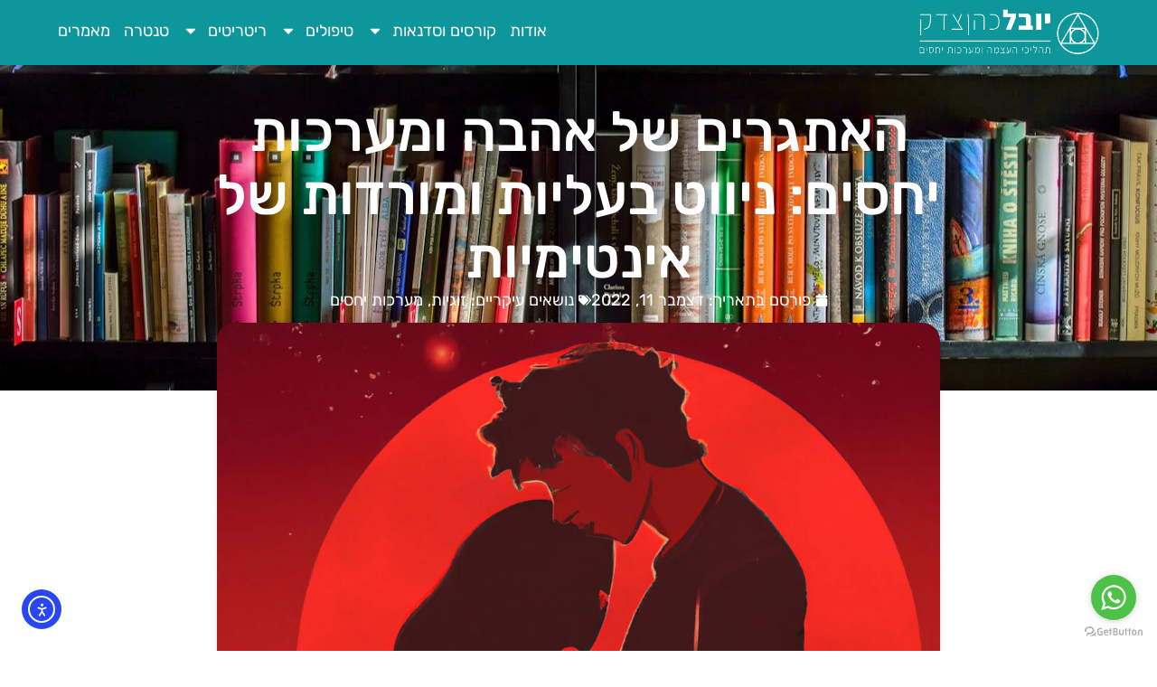

--- FILE ---
content_type: text/html; charset=UTF-8
request_url: https://youvalcohentzedek.co.il/post/973/
body_size: 48888
content:
<!doctype html>
<html dir="rtl" lang="he-IL">
<head>
	<meta charset="UTF-8">
	<meta name="viewport" content="width=device-width, initial-scale=1">
	<link rel="profile" href="https://gmpg.org/xfn/11">
	<meta name='robots' content='index, follow, max-image-preview:large, max-snippet:-1, max-video-preview:-1' />
	<style>img:is([sizes="auto" i], [sizes^="auto," i]) { contain-intrinsic-size: 3000px 1500px }</style>
	
	<!-- This site is optimized with the Yoast SEO plugin v26.2 - https://yoast.com/wordpress/plugins/seo/ -->
	<title>האתגרים של אהבה ומערכות יחסים: ניווט בעליות ומורדות של אינטימיות - יובל כהן צדק</title>
	<meta name="description" content="למדו כיצד להתמודד עם עליות ומורדות בקשר זוגי וכיצד לשמור על אינטימיות, אהבה ותקשורת במערכות יחסים מאתגרות." />
	<link rel="canonical" href="https://youvalcohentzedek.co.il/post/973/" />
	<meta property="og:locale" content="he_IL" />
	<meta property="og:type" content="article" />
	<meta property="og:title" content="האתגרים של אהבה ומערכות יחסים: ניווט בעליות ומורדות של אינטימיות - יובל כהן צדק" />
	<meta property="og:description" content="למדו כיצד להתמודד עם עליות ומורדות בקשר זוגי וכיצד לשמור על אינטימיות, אהבה ותקשורת במערכות יחסים מאתגרות." />
	<meta property="og:url" content="https://youvalcohentzedek.co.il/post/973/" />
	<meta property="og:site_name" content="יובל כהן צדק" />
	<meta property="article:publisher" content="https://www.facebook.com/youvalcohentzedek" />
	<meta property="article:author" content="https://www.facebook.com/youvalcohentzedek" />
	<meta property="article:published_time" content="2022-12-11T14:29:35+00:00" />
	<meta property="article:modified_time" content="2024-10-08T10:29:50+00:00" />
	<meta property="og:image" content="https://youvalcohentzedek.co.il/wp-content/uploads/2022/12/8.jpg" />
	<meta property="og:image:width" content="1024" />
	<meta property="og:image:height" content="1024" />
	<meta property="og:image:type" content="image/jpeg" />
	<meta name="author" content="youval" />
	<meta name="twitter:card" content="summary_large_image" />
	<meta name="twitter:label1" content="נכתב על יד" />
	<meta name="twitter:data1" content="youval" />
	<meta name="twitter:label2" content="זמן קריאה מוערך" />
	<meta name="twitter:data2" content="2 דקות" />
	<script type="application/ld+json" class="yoast-schema-graph">{"@context":"https://schema.org","@graph":[{"@type":"Article","@id":"https://youvalcohentzedek.co.il/post/973/#article","isPartOf":{"@id":"https://youvalcohentzedek.co.il/post/973/"},"author":{"name":"youval","@id":"https://youvalcohentzedek.co.il/#/schema/person/0ab40ae829a59c99e76aa0b95afa701f"},"headline":"האתגרים של אהבה ומערכות יחסים: ניווט בעליות ומורדות של אינטימיות","datePublished":"2022-12-11T14:29:35+00:00","dateModified":"2024-10-08T10:29:50+00:00","mainEntityOfPage":{"@id":"https://youvalcohentzedek.co.il/post/973/"},"wordCount":1,"commentCount":0,"publisher":{"@id":"https://youvalcohentzedek.co.il/#/schema/person/0ab40ae829a59c99e76aa0b95afa701f"},"image":{"@id":"https://youvalcohentzedek.co.il/post/973/#primaryimage"},"thumbnailUrl":"https://youvalcohentzedek.co.il/wp-content/uploads/2022/12/8.jpg","keywords":["זוגיות","מערכות יחסים"],"articleSection":["מאמרים"],"inLanguage":"he-IL","potentialAction":[{"@type":"CommentAction","name":"Comment","target":["https://youvalcohentzedek.co.il/post/973/#respond"]}]},{"@type":"WebPage","@id":"https://youvalcohentzedek.co.il/post/973/","url":"https://youvalcohentzedek.co.il/post/973/","name":"האתגרים של אהבה ומערכות יחסים: ניווט בעליות ומורדות של אינטימיות - יובל כהן צדק","isPartOf":{"@id":"https://youvalcohentzedek.co.il/#website"},"primaryImageOfPage":{"@id":"https://youvalcohentzedek.co.il/post/973/#primaryimage"},"image":{"@id":"https://youvalcohentzedek.co.il/post/973/#primaryimage"},"thumbnailUrl":"https://youvalcohentzedek.co.il/wp-content/uploads/2022/12/8.jpg","datePublished":"2022-12-11T14:29:35+00:00","dateModified":"2024-10-08T10:29:50+00:00","description":"למדו כיצד להתמודד עם עליות ומורדות בקשר זוגי וכיצד לשמור על אינטימיות, אהבה ותקשורת במערכות יחסים מאתגרות.","breadcrumb":{"@id":"https://youvalcohentzedek.co.il/post/973/#breadcrumb"},"inLanguage":"he-IL","potentialAction":[{"@type":"ReadAction","target":["https://youvalcohentzedek.co.il/post/973/"]}]},{"@type":"ImageObject","inLanguage":"he-IL","@id":"https://youvalcohentzedek.co.il/post/973/#primaryimage","url":"https://youvalcohentzedek.co.il/wp-content/uploads/2022/12/8.jpg","contentUrl":"https://youvalcohentzedek.co.il/wp-content/uploads/2022/12/8.jpg","width":1024,"height":1024,"caption":"האתגרים של אהבה ומערכות יחסים: ניווט בעליות ומורדות של אינטימיות"},{"@type":"BreadcrumbList","@id":"https://youvalcohentzedek.co.il/post/973/#breadcrumb","itemListElement":[{"@type":"ListItem","position":1,"name":"ראשי","item":"https://youvalcohentzedek.co.il/"},{"@type":"ListItem","position":2,"name":"מאמרים","item":"https://youvalcohentzedek.co.il/post/category/post/"},{"@type":"ListItem","position":3,"name":"האתגרים של אהבה ומערכות יחסים: ניווט בעליות ומורדות של אינטימיות"}]},{"@type":"WebSite","@id":"https://youvalcohentzedek.co.il/#website","url":"https://youvalcohentzedek.co.il/","name":"יובל כהן צדק","description":"טיפול זוגי וסדנאות טנטרה","publisher":{"@id":"https://youvalcohentzedek.co.il/#/schema/person/0ab40ae829a59c99e76aa0b95afa701f"},"potentialAction":[{"@type":"SearchAction","target":{"@type":"EntryPoint","urlTemplate":"https://youvalcohentzedek.co.il/?s={search_term_string}"},"query-input":{"@type":"PropertyValueSpecification","valueRequired":true,"valueName":"search_term_string"}}],"inLanguage":"he-IL"},{"@type":["Person","Organization"],"@id":"https://youvalcohentzedek.co.il/#/schema/person/0ab40ae829a59c99e76aa0b95afa701f","name":"youval","image":{"@type":"ImageObject","inLanguage":"he-IL","@id":"https://youvalcohentzedek.co.il/#/schema/person/image/","url":"https://youvalcohentzedek.co.il/wp-content/uploads/2023/02/me2.png","contentUrl":"https://youvalcohentzedek.co.il/wp-content/uploads/2023/02/me2.png","width":520,"height":520,"caption":"youval"},"logo":{"@id":"https://youvalcohentzedek.co.il/#/schema/person/image/"},"sameAs":["http://youvalcohentzedek.co.il","https://www.facebook.com/youvalcohentzedek","https://www.instagram.com/youvalcohentzedek/","https://www.youtube.com/channel/UC-hcYvnEQfy8eloGDkrvWZg"]}]}</script>
	<!-- / Yoast SEO plugin. -->


<link rel='dns-prefetch' href='//cdn.elementor.com' />
<link rel="alternate" type="application/rss+xml" title="יובל כהן צדק &laquo; פיד‏" href="https://youvalcohentzedek.co.il/feed/" />
<link rel="alternate" type="application/rss+xml" title="יובל כהן צדק &laquo; פיד תגובות‏" href="https://youvalcohentzedek.co.il/comments/feed/" />
<link rel="alternate" type="application/rss+xml" title="יובל כהן צדק &laquo; פיד תגובות של האתגרים של אהבה ומערכות יחסים: ניווט בעליות ומורדות של אינטימיות" href="https://youvalcohentzedek.co.il/post/973/feed/" />
<script>
window._wpemojiSettings = {"baseUrl":"https:\/\/s.w.org\/images\/core\/emoji\/16.0.1\/72x72\/","ext":".png","svgUrl":"https:\/\/s.w.org\/images\/core\/emoji\/16.0.1\/svg\/","svgExt":".svg","source":{"concatemoji":"https:\/\/youvalcohentzedek.co.il\/wp-includes\/js\/wp-emoji-release.min.js?ver=6.8.3"}};
/*! This file is auto-generated */
!function(s,n){var o,i,e;function c(e){try{var t={supportTests:e,timestamp:(new Date).valueOf()};sessionStorage.setItem(o,JSON.stringify(t))}catch(e){}}function p(e,t,n){e.clearRect(0,0,e.canvas.width,e.canvas.height),e.fillText(t,0,0);var t=new Uint32Array(e.getImageData(0,0,e.canvas.width,e.canvas.height).data),a=(e.clearRect(0,0,e.canvas.width,e.canvas.height),e.fillText(n,0,0),new Uint32Array(e.getImageData(0,0,e.canvas.width,e.canvas.height).data));return t.every(function(e,t){return e===a[t]})}function u(e,t){e.clearRect(0,0,e.canvas.width,e.canvas.height),e.fillText(t,0,0);for(var n=e.getImageData(16,16,1,1),a=0;a<n.data.length;a++)if(0!==n.data[a])return!1;return!0}function f(e,t,n,a){switch(t){case"flag":return n(e,"\ud83c\udff3\ufe0f\u200d\u26a7\ufe0f","\ud83c\udff3\ufe0f\u200b\u26a7\ufe0f")?!1:!n(e,"\ud83c\udde8\ud83c\uddf6","\ud83c\udde8\u200b\ud83c\uddf6")&&!n(e,"\ud83c\udff4\udb40\udc67\udb40\udc62\udb40\udc65\udb40\udc6e\udb40\udc67\udb40\udc7f","\ud83c\udff4\u200b\udb40\udc67\u200b\udb40\udc62\u200b\udb40\udc65\u200b\udb40\udc6e\u200b\udb40\udc67\u200b\udb40\udc7f");case"emoji":return!a(e,"\ud83e\udedf")}return!1}function g(e,t,n,a){var r="undefined"!=typeof WorkerGlobalScope&&self instanceof WorkerGlobalScope?new OffscreenCanvas(300,150):s.createElement("canvas"),o=r.getContext("2d",{willReadFrequently:!0}),i=(o.textBaseline="top",o.font="600 32px Arial",{});return e.forEach(function(e){i[e]=t(o,e,n,a)}),i}function t(e){var t=s.createElement("script");t.src=e,t.defer=!0,s.head.appendChild(t)}"undefined"!=typeof Promise&&(o="wpEmojiSettingsSupports",i=["flag","emoji"],n.supports={everything:!0,everythingExceptFlag:!0},e=new Promise(function(e){s.addEventListener("DOMContentLoaded",e,{once:!0})}),new Promise(function(t){var n=function(){try{var e=JSON.parse(sessionStorage.getItem(o));if("object"==typeof e&&"number"==typeof e.timestamp&&(new Date).valueOf()<e.timestamp+604800&&"object"==typeof e.supportTests)return e.supportTests}catch(e){}return null}();if(!n){if("undefined"!=typeof Worker&&"undefined"!=typeof OffscreenCanvas&&"undefined"!=typeof URL&&URL.createObjectURL&&"undefined"!=typeof Blob)try{var e="postMessage("+g.toString()+"("+[JSON.stringify(i),f.toString(),p.toString(),u.toString()].join(",")+"));",a=new Blob([e],{type:"text/javascript"}),r=new Worker(URL.createObjectURL(a),{name:"wpTestEmojiSupports"});return void(r.onmessage=function(e){c(n=e.data),r.terminate(),t(n)})}catch(e){}c(n=g(i,f,p,u))}t(n)}).then(function(e){for(var t in e)n.supports[t]=e[t],n.supports.everything=n.supports.everything&&n.supports[t],"flag"!==t&&(n.supports.everythingExceptFlag=n.supports.everythingExceptFlag&&n.supports[t]);n.supports.everythingExceptFlag=n.supports.everythingExceptFlag&&!n.supports.flag,n.DOMReady=!1,n.readyCallback=function(){n.DOMReady=!0}}).then(function(){return e}).then(function(){var e;n.supports.everything||(n.readyCallback(),(e=n.source||{}).concatemoji?t(e.concatemoji):e.wpemoji&&e.twemoji&&(t(e.twemoji),t(e.wpemoji)))}))}((window,document),window._wpemojiSettings);
</script>

<style id='wp-emoji-styles-inline-css'>

	img.wp-smiley, img.emoji {
		display: inline !important;
		border: none !important;
		box-shadow: none !important;
		height: 1em !important;
		width: 1em !important;
		margin: 0 0.07em !important;
		vertical-align: -0.1em !important;
		background: none !important;
		padding: 0 !important;
	}
</style>
<link rel='stylesheet' id='wp-block-library-rtl-css' href='https://youvalcohentzedek.co.il/wp-includes/css/dist/block-library/style-rtl.min.css?ver=6.8.3' media='all' />
<style id='global-styles-inline-css'>
:root{--wp--preset--aspect-ratio--square: 1;--wp--preset--aspect-ratio--4-3: 4/3;--wp--preset--aspect-ratio--3-4: 3/4;--wp--preset--aspect-ratio--3-2: 3/2;--wp--preset--aspect-ratio--2-3: 2/3;--wp--preset--aspect-ratio--16-9: 16/9;--wp--preset--aspect-ratio--9-16: 9/16;--wp--preset--color--black: #000000;--wp--preset--color--cyan-bluish-gray: #abb8c3;--wp--preset--color--white: #ffffff;--wp--preset--color--pale-pink: #f78da7;--wp--preset--color--vivid-red: #cf2e2e;--wp--preset--color--luminous-vivid-orange: #ff6900;--wp--preset--color--luminous-vivid-amber: #fcb900;--wp--preset--color--light-green-cyan: #7bdcb5;--wp--preset--color--vivid-green-cyan: #00d084;--wp--preset--color--pale-cyan-blue: #8ed1fc;--wp--preset--color--vivid-cyan-blue: #0693e3;--wp--preset--color--vivid-purple: #9b51e0;--wp--preset--gradient--vivid-cyan-blue-to-vivid-purple: linear-gradient(135deg,rgba(6,147,227,1) 0%,rgb(155,81,224) 100%);--wp--preset--gradient--light-green-cyan-to-vivid-green-cyan: linear-gradient(135deg,rgb(122,220,180) 0%,rgb(0,208,130) 100%);--wp--preset--gradient--luminous-vivid-amber-to-luminous-vivid-orange: linear-gradient(135deg,rgba(252,185,0,1) 0%,rgba(255,105,0,1) 100%);--wp--preset--gradient--luminous-vivid-orange-to-vivid-red: linear-gradient(135deg,rgba(255,105,0,1) 0%,rgb(207,46,46) 100%);--wp--preset--gradient--very-light-gray-to-cyan-bluish-gray: linear-gradient(135deg,rgb(238,238,238) 0%,rgb(169,184,195) 100%);--wp--preset--gradient--cool-to-warm-spectrum: linear-gradient(135deg,rgb(74,234,220) 0%,rgb(151,120,209) 20%,rgb(207,42,186) 40%,rgb(238,44,130) 60%,rgb(251,105,98) 80%,rgb(254,248,76) 100%);--wp--preset--gradient--blush-light-purple: linear-gradient(135deg,rgb(255,206,236) 0%,rgb(152,150,240) 100%);--wp--preset--gradient--blush-bordeaux: linear-gradient(135deg,rgb(254,205,165) 0%,rgb(254,45,45) 50%,rgb(107,0,62) 100%);--wp--preset--gradient--luminous-dusk: linear-gradient(135deg,rgb(255,203,112) 0%,rgb(199,81,192) 50%,rgb(65,88,208) 100%);--wp--preset--gradient--pale-ocean: linear-gradient(135deg,rgb(255,245,203) 0%,rgb(182,227,212) 50%,rgb(51,167,181) 100%);--wp--preset--gradient--electric-grass: linear-gradient(135deg,rgb(202,248,128) 0%,rgb(113,206,126) 100%);--wp--preset--gradient--midnight: linear-gradient(135deg,rgb(2,3,129) 0%,rgb(40,116,252) 100%);--wp--preset--font-size--small: 13px;--wp--preset--font-size--medium: 20px;--wp--preset--font-size--large: 36px;--wp--preset--font-size--x-large: 42px;--wp--preset--spacing--20: 0.44rem;--wp--preset--spacing--30: 0.67rem;--wp--preset--spacing--40: 1rem;--wp--preset--spacing--50: 1.5rem;--wp--preset--spacing--60: 2.25rem;--wp--preset--spacing--70: 3.38rem;--wp--preset--spacing--80: 5.06rem;--wp--preset--shadow--natural: 6px 6px 9px rgba(0, 0, 0, 0.2);--wp--preset--shadow--deep: 12px 12px 50px rgba(0, 0, 0, 0.4);--wp--preset--shadow--sharp: 6px 6px 0px rgba(0, 0, 0, 0.2);--wp--preset--shadow--outlined: 6px 6px 0px -3px rgba(255, 255, 255, 1), 6px 6px rgba(0, 0, 0, 1);--wp--preset--shadow--crisp: 6px 6px 0px rgba(0, 0, 0, 1);}:root { --wp--style--global--content-size: 800px;--wp--style--global--wide-size: 1200px; }:where(body) { margin: 0; }.wp-site-blocks > .alignleft { float: left; margin-right: 2em; }.wp-site-blocks > .alignright { float: right; margin-left: 2em; }.wp-site-blocks > .aligncenter { justify-content: center; margin-left: auto; margin-right: auto; }:where(.wp-site-blocks) > * { margin-block-start: 24px; margin-block-end: 0; }:where(.wp-site-blocks) > :first-child { margin-block-start: 0; }:where(.wp-site-blocks) > :last-child { margin-block-end: 0; }:root { --wp--style--block-gap: 24px; }:root :where(.is-layout-flow) > :first-child{margin-block-start: 0;}:root :where(.is-layout-flow) > :last-child{margin-block-end: 0;}:root :where(.is-layout-flow) > *{margin-block-start: 24px;margin-block-end: 0;}:root :where(.is-layout-constrained) > :first-child{margin-block-start: 0;}:root :where(.is-layout-constrained) > :last-child{margin-block-end: 0;}:root :where(.is-layout-constrained) > *{margin-block-start: 24px;margin-block-end: 0;}:root :where(.is-layout-flex){gap: 24px;}:root :where(.is-layout-grid){gap: 24px;}.is-layout-flow > .alignleft{float: left;margin-inline-start: 0;margin-inline-end: 2em;}.is-layout-flow > .alignright{float: right;margin-inline-start: 2em;margin-inline-end: 0;}.is-layout-flow > .aligncenter{margin-left: auto !important;margin-right: auto !important;}.is-layout-constrained > .alignleft{float: left;margin-inline-start: 0;margin-inline-end: 2em;}.is-layout-constrained > .alignright{float: right;margin-inline-start: 2em;margin-inline-end: 0;}.is-layout-constrained > .aligncenter{margin-left: auto !important;margin-right: auto !important;}.is-layout-constrained > :where(:not(.alignleft):not(.alignright):not(.alignfull)){max-width: var(--wp--style--global--content-size);margin-left: auto !important;margin-right: auto !important;}.is-layout-constrained > .alignwide{max-width: var(--wp--style--global--wide-size);}body .is-layout-flex{display: flex;}.is-layout-flex{flex-wrap: wrap;align-items: center;}.is-layout-flex > :is(*, div){margin: 0;}body .is-layout-grid{display: grid;}.is-layout-grid > :is(*, div){margin: 0;}body{padding-top: 0px;padding-right: 0px;padding-bottom: 0px;padding-left: 0px;}a:where(:not(.wp-element-button)){text-decoration: underline;}:root :where(.wp-element-button, .wp-block-button__link){background-color: #32373c;border-width: 0;color: #fff;font-family: inherit;font-size: inherit;line-height: inherit;padding: calc(0.667em + 2px) calc(1.333em + 2px);text-decoration: none;}.has-black-color{color: var(--wp--preset--color--black) !important;}.has-cyan-bluish-gray-color{color: var(--wp--preset--color--cyan-bluish-gray) !important;}.has-white-color{color: var(--wp--preset--color--white) !important;}.has-pale-pink-color{color: var(--wp--preset--color--pale-pink) !important;}.has-vivid-red-color{color: var(--wp--preset--color--vivid-red) !important;}.has-luminous-vivid-orange-color{color: var(--wp--preset--color--luminous-vivid-orange) !important;}.has-luminous-vivid-amber-color{color: var(--wp--preset--color--luminous-vivid-amber) !important;}.has-light-green-cyan-color{color: var(--wp--preset--color--light-green-cyan) !important;}.has-vivid-green-cyan-color{color: var(--wp--preset--color--vivid-green-cyan) !important;}.has-pale-cyan-blue-color{color: var(--wp--preset--color--pale-cyan-blue) !important;}.has-vivid-cyan-blue-color{color: var(--wp--preset--color--vivid-cyan-blue) !important;}.has-vivid-purple-color{color: var(--wp--preset--color--vivid-purple) !important;}.has-black-background-color{background-color: var(--wp--preset--color--black) !important;}.has-cyan-bluish-gray-background-color{background-color: var(--wp--preset--color--cyan-bluish-gray) !important;}.has-white-background-color{background-color: var(--wp--preset--color--white) !important;}.has-pale-pink-background-color{background-color: var(--wp--preset--color--pale-pink) !important;}.has-vivid-red-background-color{background-color: var(--wp--preset--color--vivid-red) !important;}.has-luminous-vivid-orange-background-color{background-color: var(--wp--preset--color--luminous-vivid-orange) !important;}.has-luminous-vivid-amber-background-color{background-color: var(--wp--preset--color--luminous-vivid-amber) !important;}.has-light-green-cyan-background-color{background-color: var(--wp--preset--color--light-green-cyan) !important;}.has-vivid-green-cyan-background-color{background-color: var(--wp--preset--color--vivid-green-cyan) !important;}.has-pale-cyan-blue-background-color{background-color: var(--wp--preset--color--pale-cyan-blue) !important;}.has-vivid-cyan-blue-background-color{background-color: var(--wp--preset--color--vivid-cyan-blue) !important;}.has-vivid-purple-background-color{background-color: var(--wp--preset--color--vivid-purple) !important;}.has-black-border-color{border-color: var(--wp--preset--color--black) !important;}.has-cyan-bluish-gray-border-color{border-color: var(--wp--preset--color--cyan-bluish-gray) !important;}.has-white-border-color{border-color: var(--wp--preset--color--white) !important;}.has-pale-pink-border-color{border-color: var(--wp--preset--color--pale-pink) !important;}.has-vivid-red-border-color{border-color: var(--wp--preset--color--vivid-red) !important;}.has-luminous-vivid-orange-border-color{border-color: var(--wp--preset--color--luminous-vivid-orange) !important;}.has-luminous-vivid-amber-border-color{border-color: var(--wp--preset--color--luminous-vivid-amber) !important;}.has-light-green-cyan-border-color{border-color: var(--wp--preset--color--light-green-cyan) !important;}.has-vivid-green-cyan-border-color{border-color: var(--wp--preset--color--vivid-green-cyan) !important;}.has-pale-cyan-blue-border-color{border-color: var(--wp--preset--color--pale-cyan-blue) !important;}.has-vivid-cyan-blue-border-color{border-color: var(--wp--preset--color--vivid-cyan-blue) !important;}.has-vivid-purple-border-color{border-color: var(--wp--preset--color--vivid-purple) !important;}.has-vivid-cyan-blue-to-vivid-purple-gradient-background{background: var(--wp--preset--gradient--vivid-cyan-blue-to-vivid-purple) !important;}.has-light-green-cyan-to-vivid-green-cyan-gradient-background{background: var(--wp--preset--gradient--light-green-cyan-to-vivid-green-cyan) !important;}.has-luminous-vivid-amber-to-luminous-vivid-orange-gradient-background{background: var(--wp--preset--gradient--luminous-vivid-amber-to-luminous-vivid-orange) !important;}.has-luminous-vivid-orange-to-vivid-red-gradient-background{background: var(--wp--preset--gradient--luminous-vivid-orange-to-vivid-red) !important;}.has-very-light-gray-to-cyan-bluish-gray-gradient-background{background: var(--wp--preset--gradient--very-light-gray-to-cyan-bluish-gray) !important;}.has-cool-to-warm-spectrum-gradient-background{background: var(--wp--preset--gradient--cool-to-warm-spectrum) !important;}.has-blush-light-purple-gradient-background{background: var(--wp--preset--gradient--blush-light-purple) !important;}.has-blush-bordeaux-gradient-background{background: var(--wp--preset--gradient--blush-bordeaux) !important;}.has-luminous-dusk-gradient-background{background: var(--wp--preset--gradient--luminous-dusk) !important;}.has-pale-ocean-gradient-background{background: var(--wp--preset--gradient--pale-ocean) !important;}.has-electric-grass-gradient-background{background: var(--wp--preset--gradient--electric-grass) !important;}.has-midnight-gradient-background{background: var(--wp--preset--gradient--midnight) !important;}.has-small-font-size{font-size: var(--wp--preset--font-size--small) !important;}.has-medium-font-size{font-size: var(--wp--preset--font-size--medium) !important;}.has-large-font-size{font-size: var(--wp--preset--font-size--large) !important;}.has-x-large-font-size{font-size: var(--wp--preset--font-size--x-large) !important;}
:root :where(.wp-block-pullquote){font-size: 1.5em;line-height: 1.6;}
</style>
<link rel='stylesheet' id='ea11y-widget-fonts-css' href='https://youvalcohentzedek.co.il/wp-content/plugins/pojo-accessibility/assets/build/fonts.css?ver=3.8.1' media='all' />
<link rel='stylesheet' id='ea11y-skip-link-css' href='https://youvalcohentzedek.co.il/wp-content/plugins/pojo-accessibility/assets/build/skip-link.css?ver=3.8.1' media='all' />
<link rel='stylesheet' id='elementor-frontend-css' href='https://youvalcohentzedek.co.il/wp-content/uploads/elementor/css/custom-frontend-rtl.min.css?ver=1761041170' media='all' />
<style id='elementor-frontend-inline-css'>
.elementor-kit-5{--e-global-color-primary:#790707;--e-global-color-secondary:#242424;--e-global-color-text:#1E1E1E;--e-global-color-accent:#7DCACC;--e-global-color-7f34b1b:#181818;--e-global-color-0ab7e84:#FFFFFF;--e-global-color-6512a4b:#0E979B;--e-global-color-120057b:#E3946E;--e-global-color-2afd8dd:#8B3031;--e-global-color-7f8fb22:#ED9545;--e-global-color-3eeffe4:#A30A4B;--e-global-typography-primary-font-family:"Rubik";--e-global-typography-primary-font-size:32px;--e-global-typography-primary-font-weight:600;--e-global-typography-primary-line-height:40px;--e-global-typography-secondary-font-family:"Rubik";--e-global-typography-secondary-font-size:24px;--e-global-typography-secondary-font-weight:600;--e-global-typography-secondary-line-height:30px;--e-global-typography-text-font-family:"Rubik";--e-global-typography-text-font-size:18px;--e-global-typography-text-font-weight:400;--e-global-typography-text-line-height:22px;--e-global-typography-text-word-spacing:1px;--e-global-typography-accent-font-family:"Rubik";--e-global-typography-accent-font-size:18px;--e-global-typography-accent-font-weight:600;--e-global-typography-2c8d0bf-font-family:"Rubik";--e-global-typography-2c8d0bf-font-size:72px;--e-global-typography-2c8d0bf-font-weight:500;--e-global-typography-2c8d0bf-line-height:78px;--e-global-typography-a680ad3-font-family:"Rubik";--e-global-typography-a680ad3-font-size:14px;--e-global-typography-a680ad3-font-weight:300;color:var( --e-global-color-7f34b1b );font-size:18px;}.elementor-kit-5 e-page-transition{background-color:#FFBC7D;}.elementor-kit-5 a{text-decoration:none;}.elementor-section.elementor-section-boxed > .elementor-container{max-width:1440px;}.e-con{--container-max-width:1440px;}.elementor-widget:not(:last-child){margin-block-end:20px;}.elementor-element{--widgets-spacing:20px 20px;--widgets-spacing-row:20px;--widgets-spacing-column:20px;}{}h1.entry-title{display:var(--page-title-display);}@media(max-width:1420px){.elementor-kit-5{--e-global-typography-primary-font-size:28px;--e-global-typography-primary-line-height:38px;--e-global-typography-secondary-font-size:22px;--e-global-typography-secondary-line-height:28px;--e-global-typography-2c8d0bf-font-size:62px;--e-global-typography-2c8d0bf-line-height:70px;}}@media(max-width:1024px){.elementor-kit-5{--e-global-typography-2c8d0bf-font-size:52px;--e-global-typography-2c8d0bf-line-height:60px;}.elementor-section.elementor-section-boxed > .elementor-container{max-width:1024px;}.e-con{--container-max-width:1024px;}}@media(max-width:767px){.elementor-kit-5{--e-global-typography-primary-font-size:26px;--e-global-typography-primary-line-height:32px;--e-global-typography-secondary-font-size:20px;--e-global-typography-secondary-line-height:26px;--e-global-typography-2c8d0bf-font-size:38px;--e-global-typography-2c8d0bf-line-height:46px;}.elementor-section.elementor-section-boxed > .elementor-container{max-width:767px;}.e-con{--container-max-width:767px;}}/* Start custom CSS */body a {
    text-decoration: none !important;
}

body {
    margin: 0;
}

div p:last-child {
    margin-bottom: 0;
}

div p:first-child {
    margin-top: 0;
}

hr {
    display: none;
}/* End custom CSS */
.elementor-2991 .elementor-element.elementor-element-b4ebeb2{--display:flex;--flex-direction:column;--container-widget-width:calc( ( 1 - var( --container-widget-flex-grow ) ) * 100% );--container-widget-height:initial;--container-widget-flex-grow:0;--container-widget-align-self:initial;--flex-wrap-mobile:wrap;--align-items:center;--gap:10px 10px;--row-gap:10px;--column-gap:10px;box-shadow:0px 0px 10px 0px rgba(0, 0, 0, 0.09);--padding-top:5px;--padding-bottom:5px;--padding-left:0px;--padding-right:0px;}.elementor-2991 .elementor-element.elementor-element-b4ebeb2:not(.elementor-motion-effects-element-type-background), .elementor-2991 .elementor-element.elementor-element-b4ebeb2 > .elementor-motion-effects-container > .elementor-motion-effects-layer{background-color:var( --e-global-color-6512a4b );}.elementor-2991 .elementor-element.elementor-element-afe24df{--display:flex;--flex-direction:row;--container-widget-width:calc( ( 1 - var( --container-widget-flex-grow ) ) * 100% );--container-widget-height:100%;--container-widget-flex-grow:1;--container-widget-align-self:stretch;--flex-wrap-mobile:wrap;--align-items:center;--padding-top:0px;--padding-bottom:0px;--padding-left:0px;--padding-right:0px;}.elementor-2991 .elementor-element.elementor-element-7445c6d{--display:flex;--padding-top:0px;--padding-bottom:0px;--padding-left:0px;--padding-right:0px;}.elementor-widget-image .widget-image-caption{color:var( --e-global-color-text );font-family:var( --e-global-typography-text-font-family ), Sans-serif;font-size:var( --e-global-typography-text-font-size );font-weight:var( --e-global-typography-text-font-weight );line-height:var( --e-global-typography-text-line-height );word-spacing:var( --e-global-typography-text-word-spacing );}.elementor-2991 .elementor-element.elementor-element-2ffeabe{text-align:right;}.elementor-2991 .elementor-element.elementor-element-2ffeabe img{width:200px;}.elementor-2991 .elementor-element.elementor-element-2ffeabe:hover img{opacity:0.8;}.elementor-2991 .elementor-element.elementor-element-cf4fcd2{--display:flex;--padding-top:0px;--padding-bottom:0px;--padding-left:0px;--padding-right:0px;}.elementor-widget-nav-menu .elementor-nav-menu .elementor-item{font-family:var( --e-global-typography-primary-font-family ), Sans-serif;font-size:var( --e-global-typography-primary-font-size );font-weight:var( --e-global-typography-primary-font-weight );line-height:var( --e-global-typography-primary-line-height );}.elementor-widget-nav-menu .elementor-nav-menu--main .elementor-item{color:var( --e-global-color-text );fill:var( --e-global-color-text );}.elementor-widget-nav-menu .elementor-nav-menu--main .elementor-item:hover,
					.elementor-widget-nav-menu .elementor-nav-menu--main .elementor-item.elementor-item-active,
					.elementor-widget-nav-menu .elementor-nav-menu--main .elementor-item.highlighted,
					.elementor-widget-nav-menu .elementor-nav-menu--main .elementor-item:focus{color:var( --e-global-color-accent );fill:var( --e-global-color-accent );}.elementor-widget-nav-menu .elementor-nav-menu--main:not(.e--pointer-framed) .elementor-item:before,
					.elementor-widget-nav-menu .elementor-nav-menu--main:not(.e--pointer-framed) .elementor-item:after{background-color:var( --e-global-color-accent );}.elementor-widget-nav-menu .e--pointer-framed .elementor-item:before,
					.elementor-widget-nav-menu .e--pointer-framed .elementor-item:after{border-color:var( --e-global-color-accent );}.elementor-widget-nav-menu{--e-nav-menu-divider-color:var( --e-global-color-text );}.elementor-widget-nav-menu .elementor-nav-menu--dropdown .elementor-item, .elementor-widget-nav-menu .elementor-nav-menu--dropdown  .elementor-sub-item{font-family:var( --e-global-typography-accent-font-family ), Sans-serif;font-size:var( --e-global-typography-accent-font-size );font-weight:var( --e-global-typography-accent-font-weight );}.elementor-2991 .elementor-element.elementor-element-4288854 .elementor-menu-toggle{margin-right:auto;}.elementor-2991 .elementor-element.elementor-element-4288854 .elementor-nav-menu .elementor-item{font-family:var( --e-global-typography-text-font-family ), Sans-serif;font-size:var( --e-global-typography-text-font-size );font-weight:var( --e-global-typography-text-font-weight );line-height:var( --e-global-typography-text-line-height );word-spacing:var( --e-global-typography-text-word-spacing );}.elementor-2991 .elementor-element.elementor-element-4288854 .elementor-nav-menu--main .elementor-item{color:var( --e-global-color-0ab7e84 );fill:var( --e-global-color-0ab7e84 );padding-left:0px;padding-right:0px;}.elementor-2991 .elementor-element.elementor-element-4288854 .elementor-nav-menu--main .elementor-item:hover,
					.elementor-2991 .elementor-element.elementor-element-4288854 .elementor-nav-menu--main .elementor-item.elementor-item-active,
					.elementor-2991 .elementor-element.elementor-element-4288854 .elementor-nav-menu--main .elementor-item.highlighted,
					.elementor-2991 .elementor-element.elementor-element-4288854 .elementor-nav-menu--main .elementor-item:focus{color:var( --e-global-color-0ab7e84 );fill:var( --e-global-color-0ab7e84 );}.elementor-2991 .elementor-element.elementor-element-4288854 .elementor-nav-menu--main:not(.e--pointer-framed) .elementor-item:before,
					.elementor-2991 .elementor-element.elementor-element-4288854 .elementor-nav-menu--main:not(.e--pointer-framed) .elementor-item:after{background-color:var( --e-global-color-0ab7e84 );}.elementor-2991 .elementor-element.elementor-element-4288854 .e--pointer-framed .elementor-item:before,
					.elementor-2991 .elementor-element.elementor-element-4288854 .e--pointer-framed .elementor-item:after{border-color:var( --e-global-color-0ab7e84 );}.elementor-2991 .elementor-element.elementor-element-4288854 .e--pointer-framed .elementor-item:before{border-width:1px;}.elementor-2991 .elementor-element.elementor-element-4288854 .e--pointer-framed.e--animation-draw .elementor-item:before{border-width:0 0 1px 1px;}.elementor-2991 .elementor-element.elementor-element-4288854 .e--pointer-framed.e--animation-draw .elementor-item:after{border-width:1px 1px 0 0;}.elementor-2991 .elementor-element.elementor-element-4288854 .e--pointer-framed.e--animation-corners .elementor-item:before{border-width:1px 0 0 1px;}.elementor-2991 .elementor-element.elementor-element-4288854 .e--pointer-framed.e--animation-corners .elementor-item:after{border-width:0 1px 1px 0;}.elementor-2991 .elementor-element.elementor-element-4288854 .e--pointer-underline .elementor-item:after,
					 .elementor-2991 .elementor-element.elementor-element-4288854 .e--pointer-overline .elementor-item:before,
					 .elementor-2991 .elementor-element.elementor-element-4288854 .e--pointer-double-line .elementor-item:before,
					 .elementor-2991 .elementor-element.elementor-element-4288854 .e--pointer-double-line .elementor-item:after{height:1px;}.elementor-2991 .elementor-element.elementor-element-4288854{--e-nav-menu-horizontal-menu-item-margin:calc( 25px / 2 );}.elementor-2991 .elementor-element.elementor-element-4288854 .elementor-nav-menu--main:not(.elementor-nav-menu--layout-horizontal) .elementor-nav-menu > li:not(:last-child){margin-bottom:25px;}.elementor-2991 .elementor-element.elementor-element-4288854 .elementor-nav-menu--dropdown a:hover,
					.elementor-2991 .elementor-element.elementor-element-4288854 .elementor-nav-menu--dropdown a:focus,
					.elementor-2991 .elementor-element.elementor-element-4288854 .elementor-nav-menu--dropdown a.elementor-item-active,
					.elementor-2991 .elementor-element.elementor-element-4288854 .elementor-nav-menu--dropdown a.highlighted{background-color:var( --e-global-color-6512a4b );}.elementor-2991 .elementor-element.elementor-element-4288854 .elementor-nav-menu--dropdown .elementor-item, .elementor-2991 .elementor-element.elementor-element-4288854 .elementor-nav-menu--dropdown  .elementor-sub-item{font-family:"Rubik", Sans-serif;font-size:16px;font-weight:400;text-decoration:none;}.elementor-2991 .elementor-element.elementor-element-4288854 div.elementor-menu-toggle{color:var( --e-global-color-0ab7e84 );}.elementor-2991 .elementor-element.elementor-element-4288854 div.elementor-menu-toggle svg{fill:var( --e-global-color-0ab7e84 );}.elementor-theme-builder-content-area{height:400px;}.elementor-location-header:before, .elementor-location-footer:before{content:"";display:table;clear:both;}@media(max-width:1420px){.elementor-2991 .elementor-element.elementor-element-b4ebeb2{--padding-top:10px;--padding-bottom:10px;--padding-left:0px;--padding-right:0px;}.elementor-2991 .elementor-element.elementor-element-7445c6d{--padding-top:0px;--padding-bottom:0px;--padding-left:0px;--padding-right:0px;}.elementor-widget-image .widget-image-caption{font-size:var( --e-global-typography-text-font-size );line-height:var( --e-global-typography-text-line-height );word-spacing:var( --e-global-typography-text-word-spacing );}.elementor-widget-nav-menu .elementor-nav-menu .elementor-item{font-size:var( --e-global-typography-primary-font-size );line-height:var( --e-global-typography-primary-line-height );}.elementor-widget-nav-menu .elementor-nav-menu--dropdown .elementor-item, .elementor-widget-nav-menu .elementor-nav-menu--dropdown  .elementor-sub-item{font-size:var( --e-global-typography-accent-font-size );}.elementor-2991 .elementor-element.elementor-element-4288854 .elementor-nav-menu .elementor-item{font-size:var( --e-global-typography-text-font-size );line-height:var( --e-global-typography-text-line-height );word-spacing:var( --e-global-typography-text-word-spacing );}.elementor-2991 .elementor-element.elementor-element-4288854{--e-nav-menu-horizontal-menu-item-margin:calc( 15px / 2 );}.elementor-2991 .elementor-element.elementor-element-4288854 .elementor-nav-menu--main:not(.elementor-nav-menu--layout-horizontal) .elementor-nav-menu > li:not(:last-child){margin-bottom:15px;}}@media(max-width:1024px){.elementor-widget-image .widget-image-caption{font-size:var( --e-global-typography-text-font-size );line-height:var( --e-global-typography-text-line-height );word-spacing:var( --e-global-typography-text-word-spacing );}.elementor-widget-nav-menu .elementor-nav-menu .elementor-item{font-size:var( --e-global-typography-primary-font-size );line-height:var( --e-global-typography-primary-line-height );}.elementor-widget-nav-menu .elementor-nav-menu--dropdown .elementor-item, .elementor-widget-nav-menu .elementor-nav-menu--dropdown  .elementor-sub-item{font-size:var( --e-global-typography-accent-font-size );}.elementor-2991 .elementor-element.elementor-element-4288854 .elementor-nav-menu .elementor-item{font-size:var( --e-global-typography-text-font-size );line-height:var( --e-global-typography-text-line-height );word-spacing:var( --e-global-typography-text-word-spacing );}}@media(max-width:767px){.elementor-2991 .elementor-element.elementor-element-b4ebeb2{--flex-direction:column;--container-widget-width:100%;--container-widget-height:initial;--container-widget-flex-grow:0;--container-widget-align-self:initial;--flex-wrap-mobile:wrap;--flex-wrap:nowrap;}.elementor-2991 .elementor-element.elementor-element-afe24df{--width:90%;--align-items:center;--container-widget-width:calc( ( 1 - var( --container-widget-flex-grow ) ) * 100% );}.elementor-2991 .elementor-element.elementor-element-7445c6d{--width:70%;}.elementor-widget-image .widget-image-caption{font-size:var( --e-global-typography-text-font-size );line-height:var( --e-global-typography-text-line-height );word-spacing:var( --e-global-typography-text-word-spacing );}.elementor-2991 .elementor-element.elementor-element-cf4fcd2{--width:22%;--padding-top:0px;--padding-bottom:0px;--padding-left:0px;--padding-right:0px;}.elementor-widget-nav-menu .elementor-nav-menu .elementor-item{font-size:var( --e-global-typography-primary-font-size );line-height:var( --e-global-typography-primary-line-height );}.elementor-widget-nav-menu .elementor-nav-menu--dropdown .elementor-item, .elementor-widget-nav-menu .elementor-nav-menu--dropdown  .elementor-sub-item{font-size:var( --e-global-typography-accent-font-size );}.elementor-2991 .elementor-element.elementor-element-4288854 .elementor-nav-menu .elementor-item{font-size:var( --e-global-typography-text-font-size );line-height:var( --e-global-typography-text-line-height );word-spacing:var( --e-global-typography-text-word-spacing );}.elementor-2991 .elementor-element.elementor-element-4288854 .elementor-nav-menu--dropdown .elementor-item, .elementor-2991 .elementor-element.elementor-element-4288854 .elementor-nav-menu--dropdown  .elementor-sub-item{font-size:18px;}.elementor-2991 .elementor-element.elementor-element-4288854 .elementor-nav-menu--dropdown a{padding-left:25px;padding-right:25px;padding-top:25px;padding-bottom:25px;}.elementor-2991 .elementor-element.elementor-element-4288854{--nav-menu-icon-size:26px;}}@media(min-width:768px){.elementor-2991 .elementor-element.elementor-element-afe24df{--width:90%;}.elementor-2991 .elementor-element.elementor-element-7445c6d{--width:25%;}.elementor-2991 .elementor-element.elementor-element-cf4fcd2{--width:75%;}}@media(max-width:1420px) and (min-width:768px){.elementor-2991 .elementor-element.elementor-element-7445c6d{--width:20%;}.elementor-2991 .elementor-element.elementor-element-cf4fcd2{--width:80%;}}@media(max-width:1024px) and (min-width:768px){.elementor-2991 .elementor-element.elementor-element-afe24df{--width:90%;}.elementor-2991 .elementor-element.elementor-element-7445c6d{--width:50%;}.elementor-2991 .elementor-element.elementor-element-cf4fcd2{--width:50%;}}/* Start custom CSS for container, class: .elementor-element-b4ebeb2 */.elementor-2991 .elementor-element.elementor-element-b4ebeb2 { transition: background-color 0.5s ease !important;} 

.elementor-2991 .elementor-element.elementor-element-b4ebeb2.elementor-sticky--effects img{ width: 175px; } 

 .elementor-2991 .elementor-element.elementor-element-b4ebeb2 > .elementor-container{ 
     transition: min-height 0.5s ease !important; 
 } 
 
  .elementor-2991 .elementor-element.elementor-element-b4ebeb2 img{ 
     transition: width 0.3s ease !important; 
 }/* End custom CSS */
.elementor-147 .elementor-element.elementor-element-7edd4f9{--display:flex;--flex-direction:column;--container-widget-width:calc( ( 1 - var( --container-widget-flex-grow ) ) * 100% );--container-widget-height:initial;--container-widget-flex-grow:0;--container-widget-align-self:initial;--flex-wrap-mobile:wrap;--align-items:center;--gap:30px 30px;--row-gap:30px;--column-gap:30px;--padding-top:60px;--padding-bottom:60px;--padding-left:0px;--padding-right:0px;}.elementor-147 .elementor-element.elementor-element-7edd4f9:not(.elementor-motion-effects-element-type-background), .elementor-147 .elementor-element.elementor-element-7edd4f9 > .elementor-motion-effects-container > .elementor-motion-effects-layer{background-image:url("https://youvalcohentzedek.co.il/wp-content/uploads/2021/12/icon-light.png.webp");background-position:-17% 50%;background-repeat:no-repeat;background-size:25% auto;}.elementor-147 .elementor-element.elementor-element-53f4228{--display:flex;--flex-direction:row;--container-widget-width:initial;--container-widget-height:100%;--container-widget-flex-grow:1;--container-widget-align-self:stretch;--flex-wrap-mobile:wrap;--padding-top:0px;--padding-bottom:0px;--padding-left:0px;--padding-right:0px;}.elementor-147 .elementor-element.elementor-element-db0181d{--display:flex;--padding-top:0px;--padding-bottom:0px;--padding-left:0px;--padding-right:0px;}.elementor-widget-heading .elementor-heading-title{font-family:var( --e-global-typography-primary-font-family ), Sans-serif;font-size:var( --e-global-typography-primary-font-size );font-weight:var( --e-global-typography-primary-font-weight );line-height:var( --e-global-typography-primary-line-height );color:var( --e-global-color-primary );}.elementor-147 .elementor-element.elementor-element-bf8c3bc{text-align:right;}.elementor-147 .elementor-element.elementor-element-bf8c3bc .elementor-heading-title{font-family:var( --e-global-typography-primary-font-family ), Sans-serif;font-size:var( --e-global-typography-primary-font-size );font-weight:var( --e-global-typography-primary-font-weight );line-height:var( --e-global-typography-primary-line-height );color:var( --e-global-color-6512a4b );}.elementor-widget-text-editor{font-family:var( --e-global-typography-text-font-family ), Sans-serif;font-size:var( --e-global-typography-text-font-size );font-weight:var( --e-global-typography-text-font-weight );line-height:var( --e-global-typography-text-line-height );word-spacing:var( --e-global-typography-text-word-spacing );color:var( --e-global-color-text );}.elementor-widget-text-editor.elementor-drop-cap-view-stacked .elementor-drop-cap{background-color:var( --e-global-color-primary );}.elementor-widget-text-editor.elementor-drop-cap-view-framed .elementor-drop-cap, .elementor-widget-text-editor.elementor-drop-cap-view-default .elementor-drop-cap{color:var( --e-global-color-primary );border-color:var( --e-global-color-primary );}.elementor-147 .elementor-element.elementor-element-b4b6d3a{text-align:right;font-family:var( --e-global-typography-text-font-family ), Sans-serif;font-size:var( --e-global-typography-text-font-size );font-weight:var( --e-global-typography-text-font-weight );line-height:var( --e-global-typography-text-line-height );word-spacing:var( --e-global-typography-text-word-spacing );}.elementor-widget-button .elementor-button{background-color:var( --e-global-color-accent );font-family:var( --e-global-typography-accent-font-family ), Sans-serif;font-size:var( --e-global-typography-accent-font-size );font-weight:var( --e-global-typography-accent-font-weight );}.elementor-147 .elementor-element.elementor-element-fb4c6fe .elementor-button{background-color:#8EB865;font-family:var( --e-global-typography-accent-font-family ), Sans-serif;font-size:var( --e-global-typography-accent-font-size );font-weight:var( --e-global-typography-accent-font-weight );}.elementor-147 .elementor-element.elementor-element-fb4c6fe .elementor-button-content-wrapper{flex-direction:row;}.elementor-147 .elementor-element.elementor-element-87d33ce{--display:flex;--padding-top:0px;--padding-bottom:0px;--padding-left:0px;--padding-right:0px;}.elementor-147 .elementor-element.elementor-element-2f17eeb{text-align:right;}.elementor-147 .elementor-element.elementor-element-2f17eeb .elementor-heading-title{font-family:var( --e-global-typography-primary-font-family ), Sans-serif;font-size:var( --e-global-typography-primary-font-size );font-weight:var( --e-global-typography-primary-font-weight );line-height:var( --e-global-typography-primary-line-height );color:var( --e-global-color-6512a4b );}.elementor-widget-form .elementor-field-group > label, .elementor-widget-form .elementor-field-subgroup label{color:var( --e-global-color-text );}.elementor-widget-form .elementor-field-group > label{font-family:var( --e-global-typography-text-font-family ), Sans-serif;font-size:var( --e-global-typography-text-font-size );font-weight:var( --e-global-typography-text-font-weight );line-height:var( --e-global-typography-text-line-height );word-spacing:var( --e-global-typography-text-word-spacing );}.elementor-widget-form .elementor-field-type-html{color:var( --e-global-color-text );font-family:var( --e-global-typography-text-font-family ), Sans-serif;font-size:var( --e-global-typography-text-font-size );font-weight:var( --e-global-typography-text-font-weight );line-height:var( --e-global-typography-text-line-height );word-spacing:var( --e-global-typography-text-word-spacing );}.elementor-widget-form .elementor-field-group .elementor-field{color:var( --e-global-color-text );}.elementor-widget-form .elementor-field-group .elementor-field, .elementor-widget-form .elementor-field-subgroup label{font-family:var( --e-global-typography-text-font-family ), Sans-serif;font-size:var( --e-global-typography-text-font-size );font-weight:var( --e-global-typography-text-font-weight );line-height:var( --e-global-typography-text-line-height );word-spacing:var( --e-global-typography-text-word-spacing );}.elementor-widget-form .elementor-button{font-family:var( --e-global-typography-accent-font-family ), Sans-serif;font-size:var( --e-global-typography-accent-font-size );font-weight:var( --e-global-typography-accent-font-weight );}.elementor-widget-form .e-form__buttons__wrapper__button-next{background-color:var( --e-global-color-accent );}.elementor-widget-form .elementor-button[type="submit"]{background-color:var( --e-global-color-accent );}.elementor-widget-form .e-form__buttons__wrapper__button-previous{background-color:var( --e-global-color-accent );}.elementor-widget-form .elementor-message{font-family:var( --e-global-typography-text-font-family ), Sans-serif;font-size:var( --e-global-typography-text-font-size );font-weight:var( --e-global-typography-text-font-weight );line-height:var( --e-global-typography-text-line-height );word-spacing:var( --e-global-typography-text-word-spacing );}.elementor-widget-form .e-form__indicators__indicator, .elementor-widget-form .e-form__indicators__indicator__label{font-family:var( --e-global-typography-accent-font-family ), Sans-serif;font-size:var( --e-global-typography-accent-font-size );font-weight:var( --e-global-typography-accent-font-weight );}.elementor-widget-form{--e-form-steps-indicator-inactive-primary-color:var( --e-global-color-text );--e-form-steps-indicator-active-primary-color:var( --e-global-color-accent );--e-form-steps-indicator-completed-primary-color:var( --e-global-color-accent );--e-form-steps-indicator-progress-color:var( --e-global-color-accent );--e-form-steps-indicator-progress-background-color:var( --e-global-color-text );--e-form-steps-indicator-progress-meter-color:var( --e-global-color-text );}.elementor-widget-form .e-form__indicators__indicator__progress__meter{font-family:var( --e-global-typography-accent-font-family ), Sans-serif;font-size:var( --e-global-typography-accent-font-size );font-weight:var( --e-global-typography-accent-font-weight );}.elementor-147 .elementor-element.elementor-element-d854eae .elementor-field-group{padding-right:calc( 10px/2 );padding-left:calc( 10px/2 );margin-bottom:10px;}.elementor-147 .elementor-element.elementor-element-d854eae .elementor-form-fields-wrapper{margin-left:calc( -10px/2 );margin-right:calc( -10px/2 );margin-bottom:-10px;}.elementor-147 .elementor-element.elementor-element-d854eae .elementor-field-group.recaptcha_v3-bottomleft, .elementor-147 .elementor-element.elementor-element-d854eae .elementor-field-group.recaptcha_v3-bottomright{margin-bottom:0;}body.rtl .elementor-147 .elementor-element.elementor-element-d854eae .elementor-labels-inline .elementor-field-group > label{padding-left:0px;}body:not(.rtl) .elementor-147 .elementor-element.elementor-element-d854eae .elementor-labels-inline .elementor-field-group > label{padding-right:0px;}body .elementor-147 .elementor-element.elementor-element-d854eae .elementor-labels-above .elementor-field-group > label{padding-bottom:0px;}.elementor-147 .elementor-element.elementor-element-d854eae .elementor-field-group > label{font-family:"Rubik", Sans-serif;font-weight:400;}.elementor-147 .elementor-element.elementor-element-d854eae .elementor-field-type-html{padding-bottom:0px;}.elementor-147 .elementor-element.elementor-element-d854eae .elementor-field-group .elementor-field, .elementor-147 .elementor-element.elementor-element-d854eae .elementor-field-subgroup label{font-family:var( --e-global-typography-text-font-family ), Sans-serif;font-size:var( --e-global-typography-text-font-size );font-weight:var( --e-global-typography-text-font-weight );line-height:var( --e-global-typography-text-line-height );word-spacing:var( --e-global-typography-text-word-spacing );}.elementor-147 .elementor-element.elementor-element-d854eae .elementor-field-group .elementor-field:not(.elementor-select-wrapper){background-color:#ffffff;}.elementor-147 .elementor-element.elementor-element-d854eae .elementor-field-group .elementor-select-wrapper select{background-color:#ffffff;}.elementor-147 .elementor-element.elementor-element-d854eae .elementor-button{font-family:"Rubik", Sans-serif;font-size:20px;font-weight:500;}.elementor-147 .elementor-element.elementor-element-d854eae .e-form__buttons__wrapper__button-next{color:#ffffff;}.elementor-147 .elementor-element.elementor-element-d854eae .elementor-button[type="submit"]{color:#ffffff;}.elementor-147 .elementor-element.elementor-element-d854eae .elementor-button[type="submit"] svg *{fill:#ffffff;}.elementor-147 .elementor-element.elementor-element-d854eae .e-form__buttons__wrapper__button-previous{color:#ffffff;}.elementor-147 .elementor-element.elementor-element-d854eae .e-form__buttons__wrapper__button-next:hover{background-color:var( --e-global-color-6512a4b );color:#ffffff;}.elementor-147 .elementor-element.elementor-element-d854eae .elementor-button[type="submit"]:hover{background-color:var( --e-global-color-6512a4b );color:#ffffff;}.elementor-147 .elementor-element.elementor-element-d854eae .elementor-button[type="submit"]:hover svg *{fill:#ffffff;}.elementor-147 .elementor-element.elementor-element-d854eae .e-form__buttons__wrapper__button-previous:hover{color:#ffffff;}.elementor-147 .elementor-element.elementor-element-d854eae{--e-form-steps-indicators-spacing:20px;--e-form-steps-indicator-padding:30px;--e-form-steps-indicator-inactive-secondary-color:#ffffff;--e-form-steps-indicator-active-secondary-color:#ffffff;--e-form-steps-indicator-completed-secondary-color:#ffffff;--e-form-steps-divider-width:1px;--e-form-steps-divider-gap:10px;}.elementor-147 .elementor-element.elementor-element-8667323{--display:flex;--flex-direction:column;--container-widget-width:calc( ( 1 - var( --container-widget-flex-grow ) ) * 100% );--container-widget-height:initial;--container-widget-flex-grow:0;--container-widget-align-self:initial;--flex-wrap-mobile:wrap;--align-items:center;--gap:30px 30px;--row-gap:30px;--column-gap:30px;--padding-top:20px;--padding-bottom:20px;--padding-left:0px;--padding-right:0px;}.elementor-147 .elementor-element.elementor-element-8667323:not(.elementor-motion-effects-element-type-background), .elementor-147 .elementor-element.elementor-element-8667323 > .elementor-motion-effects-container > .elementor-motion-effects-layer{background-color:#F0F8F8;}.elementor-147 .elementor-element.elementor-element-33795cd{--display:flex;--flex-direction:row;--container-widget-width:initial;--container-widget-height:100%;--container-widget-flex-grow:1;--container-widget-align-self:stretch;--flex-wrap-mobile:wrap;--padding-top:0px;--padding-bottom:0px;--padding-left:0px;--padding-right:0px;}.elementor-147 .elementor-element.elementor-element-c42b54d{--display:flex;--padding-top:0px;--padding-bottom:0px;--padding-left:0px;--padding-right:0px;}.elementor-147 .elementor-element.elementor-element-ad995df .elementor-heading-title{color:var( --e-global-color-secondary );}.elementor-widget-icon-list .elementor-icon-list-item:not(:last-child):after{border-color:var( --e-global-color-text );}.elementor-widget-icon-list .elementor-icon-list-icon i{color:var( --e-global-color-primary );}.elementor-widget-icon-list .elementor-icon-list-icon svg{fill:var( --e-global-color-primary );}.elementor-widget-icon-list .elementor-icon-list-item > .elementor-icon-list-text, .elementor-widget-icon-list .elementor-icon-list-item > a{font-family:var( --e-global-typography-text-font-family ), Sans-serif;font-size:var( --e-global-typography-text-font-size );font-weight:var( --e-global-typography-text-font-weight );line-height:var( --e-global-typography-text-line-height );word-spacing:var( --e-global-typography-text-word-spacing );}.elementor-widget-icon-list .elementor-icon-list-text{color:var( --e-global-color-secondary );}.elementor-147 .elementor-element.elementor-element-1f5ae4e .elementor-icon-list-icon i{transition:color 0.3s;}.elementor-147 .elementor-element.elementor-element-1f5ae4e .elementor-icon-list-icon svg{transition:fill 0.3s;}.elementor-147 .elementor-element.elementor-element-1f5ae4e{--e-icon-list-icon-size:14px;--icon-vertical-offset:0px;}.elementor-147 .elementor-element.elementor-element-1f5ae4e .elementor-icon-list-item:hover .elementor-icon-list-text{color:var( --e-global-color-6512a4b );}.elementor-147 .elementor-element.elementor-element-1f5ae4e .elementor-icon-list-text{transition:color 0.3s;}.elementor-147 .elementor-element.elementor-element-9bffb26{--display:flex;--padding-top:0px;--padding-bottom:0px;--padding-left:0px;--padding-right:0px;}.elementor-147 .elementor-element.elementor-element-9d49c1c .elementor-heading-title{color:var( --e-global-color-secondary );}.elementor-147 .elementor-element.elementor-element-41154a8 .elementor-icon-list-icon i{transition:color 0.3s;}.elementor-147 .elementor-element.elementor-element-41154a8 .elementor-icon-list-icon svg{transition:fill 0.3s;}.elementor-147 .elementor-element.elementor-element-41154a8{--e-icon-list-icon-size:14px;--icon-vertical-offset:0px;}.elementor-147 .elementor-element.elementor-element-41154a8 .elementor-icon-list-item:hover .elementor-icon-list-text{color:var( --e-global-color-6512a4b );}.elementor-147 .elementor-element.elementor-element-41154a8 .elementor-icon-list-text{transition:color 0.3s;}.elementor-147 .elementor-element.elementor-element-c6a77a3{--display:flex;--padding-top:0px;--padding-bottom:0px;--padding-left:0px;--padding-right:0px;}.elementor-147 .elementor-element.elementor-element-4423ed8 .elementor-heading-title{color:var( --e-global-color-secondary );}.elementor-147 .elementor-element.elementor-element-d6a952a .elementor-icon-list-icon i{transition:color 0.3s;}.elementor-147 .elementor-element.elementor-element-d6a952a .elementor-icon-list-icon svg{transition:fill 0.3s;}.elementor-147 .elementor-element.elementor-element-d6a952a{--e-icon-list-icon-size:14px;--icon-vertical-offset:0px;}.elementor-147 .elementor-element.elementor-element-d6a952a .elementor-icon-list-item:hover .elementor-icon-list-text{color:var( --e-global-color-6512a4b );}.elementor-147 .elementor-element.elementor-element-d6a952a .elementor-icon-list-text{transition:color 0.3s;}.elementor-147 .elementor-element.elementor-element-2c85517{--display:flex;--padding-top:0px;--padding-bottom:0px;--padding-left:0px;--padding-right:0px;}.elementor-147 .elementor-element.elementor-element-172305d .elementor-heading-title{color:var( --e-global-color-secondary );}.elementor-147 .elementor-element.elementor-element-dbb029c .elementor-button{background-color:#00B14E;font-family:"Rubik", Sans-serif;font-weight:500;}.elementor-147 .elementor-element.elementor-element-dbb029c .elementor-button-content-wrapper{flex-direction:row;}.elementor-147 .elementor-element.elementor-element-dbb029c .elementor-button .elementor-button-content-wrapper{gap:15px;}.elementor-147 .elementor-element.elementor-element-4939bf1{--grid-template-columns:repeat(0, auto);--icon-size:18px;--grid-column-gap:5px;--grid-row-gap:0px;}.elementor-147 .elementor-element.elementor-element-4939bf1 .elementor-social-icon{background-color:var( --e-global-color-7f34b1b );}.elementor-147 .elementor-element.elementor-element-4939bf1 .elementor-social-icon:hover{background-color:var( --e-global-color-6512a4b );}.elementor-147 .elementor-element.elementor-element-18fb5a1 .elementor-icon-list-icon i{transition:color 0.3s;}.elementor-147 .elementor-element.elementor-element-18fb5a1 .elementor-icon-list-icon svg{transition:fill 0.3s;}.elementor-147 .elementor-element.elementor-element-18fb5a1{--e-icon-list-icon-size:14px;--icon-vertical-offset:0px;}.elementor-147 .elementor-element.elementor-element-18fb5a1 .elementor-icon-list-text{transition:color 0.3s;}.elementor-147 .elementor-element.elementor-element-ca4e577{--display:flex;--flex-direction:column;--container-widget-width:calc( ( 1 - var( --container-widget-flex-grow ) ) * 100% );--container-widget-height:initial;--container-widget-flex-grow:0;--container-widget-align-self:initial;--flex-wrap-mobile:wrap;--align-items:center;--gap:10px 10px;--row-gap:10px;--column-gap:10px;}.elementor-147 .elementor-element.elementor-element-ca4e577:not(.elementor-motion-effects-element-type-background), .elementor-147 .elementor-element.elementor-element-ca4e577 > .elementor-motion-effects-container > .elementor-motion-effects-layer{background-color:var( --e-global-color-accent );}.elementor-147 .elementor-element.elementor-element-1089f66{font-family:"Rubik", Sans-serif;font-size:16px;font-weight:400;color:var( --e-global-color-0ab7e84 );}.elementor-theme-builder-content-area{height:400px;}.elementor-location-header:before, .elementor-location-footer:before{content:"";display:table;clear:both;}@media(max-width:1420px){.elementor-widget-heading .elementor-heading-title{font-size:var( --e-global-typography-primary-font-size );line-height:var( --e-global-typography-primary-line-height );}.elementor-147 .elementor-element.elementor-element-bf8c3bc .elementor-heading-title{font-size:var( --e-global-typography-primary-font-size );line-height:var( --e-global-typography-primary-line-height );}.elementor-widget-text-editor{font-size:var( --e-global-typography-text-font-size );line-height:var( --e-global-typography-text-line-height );word-spacing:var( --e-global-typography-text-word-spacing );}.elementor-147 .elementor-element.elementor-element-b4b6d3a{font-size:var( --e-global-typography-text-font-size );line-height:var( --e-global-typography-text-line-height );word-spacing:var( --e-global-typography-text-word-spacing );}.elementor-widget-button .elementor-button{font-size:var( --e-global-typography-accent-font-size );}.elementor-147 .elementor-element.elementor-element-fb4c6fe .elementor-button{font-size:var( --e-global-typography-accent-font-size );}.elementor-147 .elementor-element.elementor-element-2f17eeb .elementor-heading-title{font-size:var( --e-global-typography-primary-font-size );line-height:var( --e-global-typography-primary-line-height );}.elementor-widget-form .elementor-field-group > label{font-size:var( --e-global-typography-text-font-size );line-height:var( --e-global-typography-text-line-height );word-spacing:var( --e-global-typography-text-word-spacing );}.elementor-widget-form .elementor-field-type-html{font-size:var( --e-global-typography-text-font-size );line-height:var( --e-global-typography-text-line-height );word-spacing:var( --e-global-typography-text-word-spacing );}.elementor-widget-form .elementor-field-group .elementor-field, .elementor-widget-form .elementor-field-subgroup label{font-size:var( --e-global-typography-text-font-size );line-height:var( --e-global-typography-text-line-height );word-spacing:var( --e-global-typography-text-word-spacing );}.elementor-widget-form .elementor-button{font-size:var( --e-global-typography-accent-font-size );}.elementor-widget-form .elementor-message{font-size:var( --e-global-typography-text-font-size );line-height:var( --e-global-typography-text-line-height );word-spacing:var( --e-global-typography-text-word-spacing );}.elementor-widget-form .e-form__indicators__indicator, .elementor-widget-form .e-form__indicators__indicator__label{font-size:var( --e-global-typography-accent-font-size );}.elementor-widget-form .e-form__indicators__indicator__progress__meter{font-size:var( --e-global-typography-accent-font-size );}.elementor-147 .elementor-element.elementor-element-d854eae .elementor-field-group .elementor-field, .elementor-147 .elementor-element.elementor-element-d854eae .elementor-field-subgroup label{font-size:var( --e-global-typography-text-font-size );line-height:var( --e-global-typography-text-line-height );word-spacing:var( --e-global-typography-text-word-spacing );}.elementor-widget-icon-list .elementor-icon-list-item > .elementor-icon-list-text, .elementor-widget-icon-list .elementor-icon-list-item > a{font-size:var( --e-global-typography-text-font-size );line-height:var( --e-global-typography-text-line-height );word-spacing:var( --e-global-typography-text-word-spacing );}.elementor-147 .elementor-element.elementor-element-4939bf1{--icon-size:16px;--grid-column-gap:4px;}}@media(max-width:1024px){.elementor-147 .elementor-element.elementor-element-7edd4f9:not(.elementor-motion-effects-element-type-background), .elementor-147 .elementor-element.elementor-element-7edd4f9 > .elementor-motion-effects-container > .elementor-motion-effects-layer{background-position:0% 0%;}.elementor-widget-heading .elementor-heading-title{font-size:var( --e-global-typography-primary-font-size );line-height:var( --e-global-typography-primary-line-height );}.elementor-147 .elementor-element.elementor-element-bf8c3bc .elementor-heading-title{font-size:var( --e-global-typography-primary-font-size );line-height:var( --e-global-typography-primary-line-height );}.elementor-widget-text-editor{font-size:var( --e-global-typography-text-font-size );line-height:var( --e-global-typography-text-line-height );word-spacing:var( --e-global-typography-text-word-spacing );}.elementor-147 .elementor-element.elementor-element-b4b6d3a{font-size:var( --e-global-typography-text-font-size );line-height:var( --e-global-typography-text-line-height );word-spacing:var( --e-global-typography-text-word-spacing );}.elementor-widget-button .elementor-button{font-size:var( --e-global-typography-accent-font-size );}.elementor-147 .elementor-element.elementor-element-fb4c6fe .elementor-button{font-size:var( --e-global-typography-accent-font-size );}.elementor-147 .elementor-element.elementor-element-2f17eeb .elementor-heading-title{font-size:var( --e-global-typography-primary-font-size );line-height:var( --e-global-typography-primary-line-height );}.elementor-widget-form .elementor-field-group > label{font-size:var( --e-global-typography-text-font-size );line-height:var( --e-global-typography-text-line-height );word-spacing:var( --e-global-typography-text-word-spacing );}.elementor-widget-form .elementor-field-type-html{font-size:var( --e-global-typography-text-font-size );line-height:var( --e-global-typography-text-line-height );word-spacing:var( --e-global-typography-text-word-spacing );}.elementor-widget-form .elementor-field-group .elementor-field, .elementor-widget-form .elementor-field-subgroup label{font-size:var( --e-global-typography-text-font-size );line-height:var( --e-global-typography-text-line-height );word-spacing:var( --e-global-typography-text-word-spacing );}.elementor-widget-form .elementor-button{font-size:var( --e-global-typography-accent-font-size );}.elementor-widget-form .elementor-message{font-size:var( --e-global-typography-text-font-size );line-height:var( --e-global-typography-text-line-height );word-spacing:var( --e-global-typography-text-word-spacing );}.elementor-widget-form .e-form__indicators__indicator, .elementor-widget-form .e-form__indicators__indicator__label{font-size:var( --e-global-typography-accent-font-size );}.elementor-widget-form .e-form__indicators__indicator__progress__meter{font-size:var( --e-global-typography-accent-font-size );}.elementor-147 .elementor-element.elementor-element-d854eae .elementor-field-group .elementor-field, .elementor-147 .elementor-element.elementor-element-d854eae .elementor-field-subgroup label{font-size:var( --e-global-typography-text-font-size );line-height:var( --e-global-typography-text-line-height );word-spacing:var( --e-global-typography-text-word-spacing );}.elementor-widget-icon-list .elementor-icon-list-item > .elementor-icon-list-text, .elementor-widget-icon-list .elementor-icon-list-item > a{font-size:var( --e-global-typography-text-font-size );line-height:var( --e-global-typography-text-line-height );word-spacing:var( --e-global-typography-text-word-spacing );}.elementor-147 .elementor-element.elementor-element-dbb029c .elementor-button{font-size:14px;padding:10px 5px 10px 5px;}}@media(max-width:767px){.elementor-147 .elementor-element.elementor-element-7edd4f9{--content-width:92%;}.elementor-147 .elementor-element.elementor-element-7edd4f9:not(.elementor-motion-effects-element-type-background), .elementor-147 .elementor-element.elementor-element-7edd4f9 > .elementor-motion-effects-container > .elementor-motion-effects-layer{background-position:50% 0%;background-size:61px auto;}.elementor-147 .elementor-element.elementor-element-53f4228{--width:90%;}.elementor-widget-heading .elementor-heading-title{font-size:var( --e-global-typography-primary-font-size );line-height:var( --e-global-typography-primary-line-height );}.elementor-147 .elementor-element.elementor-element-bf8c3bc .elementor-heading-title{font-size:var( --e-global-typography-primary-font-size );line-height:var( --e-global-typography-primary-line-height );}.elementor-widget-text-editor{font-size:var( --e-global-typography-text-font-size );line-height:var( --e-global-typography-text-line-height );word-spacing:var( --e-global-typography-text-word-spacing );}.elementor-147 .elementor-element.elementor-element-b4b6d3a{font-size:var( --e-global-typography-text-font-size );line-height:var( --e-global-typography-text-line-height );word-spacing:var( --e-global-typography-text-word-spacing );}.elementor-widget-button .elementor-button{font-size:var( --e-global-typography-accent-font-size );}.elementor-147 .elementor-element.elementor-element-fb4c6fe .elementor-button{font-size:var( --e-global-typography-accent-font-size );}.elementor-147 .elementor-element.elementor-element-2f17eeb .elementor-heading-title{font-size:var( --e-global-typography-primary-font-size );line-height:var( --e-global-typography-primary-line-height );}.elementor-widget-form .elementor-field-group > label{font-size:var( --e-global-typography-text-font-size );line-height:var( --e-global-typography-text-line-height );word-spacing:var( --e-global-typography-text-word-spacing );}.elementor-widget-form .elementor-field-type-html{font-size:var( --e-global-typography-text-font-size );line-height:var( --e-global-typography-text-line-height );word-spacing:var( --e-global-typography-text-word-spacing );}.elementor-widget-form .elementor-field-group .elementor-field, .elementor-widget-form .elementor-field-subgroup label{font-size:var( --e-global-typography-text-font-size );line-height:var( --e-global-typography-text-line-height );word-spacing:var( --e-global-typography-text-word-spacing );}.elementor-widget-form .elementor-button{font-size:var( --e-global-typography-accent-font-size );}.elementor-widget-form .elementor-message{font-size:var( --e-global-typography-text-font-size );line-height:var( --e-global-typography-text-line-height );word-spacing:var( --e-global-typography-text-word-spacing );}.elementor-widget-form .e-form__indicators__indicator, .elementor-widget-form .e-form__indicators__indicator__label{font-size:var( --e-global-typography-accent-font-size );}.elementor-widget-form .e-form__indicators__indicator__progress__meter{font-size:var( --e-global-typography-accent-font-size );}.elementor-147 .elementor-element.elementor-element-d854eae .elementor-field-group .elementor-field, .elementor-147 .elementor-element.elementor-element-d854eae .elementor-field-subgroup label{font-size:var( --e-global-typography-text-font-size );line-height:var( --e-global-typography-text-line-height );word-spacing:var( --e-global-typography-text-word-spacing );}.elementor-147 .elementor-element.elementor-element-8667323{--content-width:92%;}.elementor-147 .elementor-element.elementor-element-33795cd{--width:90%;}.elementor-147 .elementor-element.elementor-element-ad995df{text-align:center;}.elementor-widget-icon-list .elementor-icon-list-item > .elementor-icon-list-text, .elementor-widget-icon-list .elementor-icon-list-item > a{font-size:var( --e-global-typography-text-font-size );line-height:var( --e-global-typography-text-line-height );word-spacing:var( --e-global-typography-text-word-spacing );}.elementor-147 .elementor-element.elementor-element-9d49c1c{text-align:center;}.elementor-147 .elementor-element.elementor-element-4423ed8{text-align:center;}.elementor-147 .elementor-element.elementor-element-172305d{text-align:center;}.elementor-147 .elementor-element.elementor-element-dbb029c .elementor-button{padding:10px 25px 10px 25px;}.elementor-147 .elementor-element.elementor-element-4939bf1{--grid-template-columns:repeat(0, auto);--grid-column-gap:8px;--grid-row-gap:12px;}.elementor-147 .elementor-element.elementor-element-4939bf1 .elementor-widget-container{text-align:center;}}@media(min-width:768px){.elementor-147 .elementor-element.elementor-element-53f4228{--width:90%;}.elementor-147 .elementor-element.elementor-element-33795cd{--width:90%;}}/* Start custom CSS for text-editor, class: .elementor-element-b4b6d3a */.elementor-147 .elementor-element.elementor-element-b4b6d3a p:last-child {
    margin: 0;
}/* End custom CSS */
/* Start custom CSS for text-editor, class: .elementor-element-1089f66 */.elementor-147 .elementor-element.elementor-element-1089f66 p {
    margin: 0
}

.elementor-147 .elementor-element.elementor-element-1089f66 a {
    color: red;
}

.elementor-147 .elementor-element.elementor-element-1089f66 a:hover {
    color: #fff;
}/* End custom CSS */
.elementor-587 .elementor-element.elementor-element-852a227{--display:flex;--min-height:50vh;--flex-direction:column;--container-widget-width:100%;--container-widget-height:initial;--container-widget-flex-grow:0;--container-widget-align-self:initial;--flex-wrap-mobile:wrap;--justify-content:center;--gap:10px 10px;--row-gap:10px;--column-gap:10px;--overlay-opacity:0.75;--padding-top:0px;--padding-bottom:50px;--padding-left:0px;--padding-right:0px;}.elementor-587 .elementor-element.elementor-element-852a227:not(.elementor-motion-effects-element-type-background), .elementor-587 .elementor-element.elementor-element-852a227 > .elementor-motion-effects-container > .elementor-motion-effects-layer{background-image:url("https://youvalcohentzedek.co.il/wp-content/uploads/2024/08/pexels-pixabay-159711.jpg.webp");background-position:center center;background-size:cover;}.elementor-587 .elementor-element.elementor-element-852a227::before, .elementor-587 .elementor-element.elementor-element-852a227 > .elementor-background-video-container::before, .elementor-587 .elementor-element.elementor-element-852a227 > .e-con-inner > .elementor-background-video-container::before, .elementor-587 .elementor-element.elementor-element-852a227 > .elementor-background-slideshow::before, .elementor-587 .elementor-element.elementor-element-852a227 > .e-con-inner > .elementor-background-slideshow::before, .elementor-587 .elementor-element.elementor-element-852a227 > .elementor-motion-effects-container > .elementor-motion-effects-layer::before{background-color:var( --e-global-color-6512a4b );--background-overlay:'';}.elementor-widget-heading .elementor-heading-title{font-family:var( --e-global-typography-primary-font-family ), Sans-serif;font-size:var( --e-global-typography-primary-font-size );font-weight:var( --e-global-typography-primary-font-weight );line-height:var( --e-global-typography-primary-line-height );color:var( --e-global-color-primary );}.elementor-587 .elementor-element.elementor-element-32bfc28{text-align:center;}.elementor-587 .elementor-element.elementor-element-32bfc28 .elementor-heading-title{font-family:var( --e-global-typography-2c8d0bf-font-family ), Sans-serif;font-size:var( --e-global-typography-2c8d0bf-font-size );font-weight:var( --e-global-typography-2c8d0bf-font-weight );line-height:var( --e-global-typography-2c8d0bf-line-height );text-shadow:0px 0px 35px rgba(0,0,0,0.3);color:var( --e-global-color-0ab7e84 );}.elementor-widget-post-info .elementor-icon-list-item:not(:last-child):after{border-color:var( --e-global-color-text );}.elementor-widget-post-info .elementor-icon-list-icon i{color:var( --e-global-color-primary );}.elementor-widget-post-info .elementor-icon-list-icon svg{fill:var( --e-global-color-primary );}.elementor-widget-post-info .elementor-icon-list-text, .elementor-widget-post-info .elementor-icon-list-text a{color:var( --e-global-color-secondary );}.elementor-widget-post-info .elementor-icon-list-item{font-family:var( --e-global-typography-text-font-family ), Sans-serif;font-size:var( --e-global-typography-text-font-size );font-weight:var( --e-global-typography-text-font-weight );line-height:var( --e-global-typography-text-line-height );word-spacing:var( --e-global-typography-text-word-spacing );}.elementor-587 .elementor-element.elementor-element-ebd0c4b .elementor-icon-list-icon i{color:var( --e-global-color-0ab7e84 );font-size:14px;}.elementor-587 .elementor-element.elementor-element-ebd0c4b .elementor-icon-list-icon svg{fill:var( --e-global-color-0ab7e84 );--e-icon-list-icon-size:14px;}.elementor-587 .elementor-element.elementor-element-ebd0c4b .elementor-icon-list-icon{width:14px;}.elementor-587 .elementor-element.elementor-element-ebd0c4b .elementor-icon-list-text, .elementor-587 .elementor-element.elementor-element-ebd0c4b .elementor-icon-list-text a{color:var( --e-global-color-0ab7e84 );}.elementor-587 .elementor-element.elementor-element-ebd0c4b .elementor-icon-list-item{font-family:var( --e-global-typography-text-font-family ), Sans-serif;font-size:var( --e-global-typography-text-font-size );font-weight:var( --e-global-typography-text-font-weight );line-height:var( --e-global-typography-text-line-height );word-spacing:var( --e-global-typography-text-word-spacing );}.elementor-587 .elementor-element.elementor-element-6b13be8{--display:flex;--flex-direction:column;--container-widget-width:calc( ( 1 - var( --container-widget-flex-grow ) ) * 100% );--container-widget-height:initial;--container-widget-flex-grow:0;--container-widget-align-self:initial;--flex-wrap-mobile:wrap;--justify-content:center;--align-items:stretch;--gap:10px 10px;--row-gap:10px;--column-gap:10px;--margin-top:-75px;--margin-bottom:0px;--margin-left:0px;--margin-right:0px;--padding-top:0px;--padding-bottom:0px;--padding-left:0px;--padding-right:0px;}.elementor-widget-image .widget-image-caption{color:var( --e-global-color-text );font-family:var( --e-global-typography-text-font-family ), Sans-serif;font-size:var( --e-global-typography-text-font-size );font-weight:var( --e-global-typography-text-font-weight );line-height:var( --e-global-typography-text-line-height );word-spacing:var( --e-global-typography-text-word-spacing );}.elementor-587 .elementor-element.elementor-element-af1b1a0{text-align:center;}.elementor-587 .elementor-element.elementor-element-af1b1a0 img{border-radius:20px 20px 20px 20px;box-shadow:0px 0px 10px 0px rgba(0, 0, 0, 0.08);}.elementor-587 .elementor-element.elementor-element-493e1cd{--display:flex;--flex-direction:column;--container-widget-width:100%;--container-widget-height:initial;--container-widget-flex-grow:0;--container-widget-align-self:initial;--flex-wrap-mobile:wrap;--gap:10px 10px;--row-gap:10px;--column-gap:10px;}.elementor-587 .elementor-element.elementor-element-3068dde{--spacer-size:25px;}.elementor-widget-theme-post-content{color:var( --e-global-color-text );font-family:var( --e-global-typography-text-font-family ), Sans-serif;font-size:var( --e-global-typography-text-font-size );font-weight:var( --e-global-typography-text-font-weight );line-height:var( --e-global-typography-text-line-height );word-spacing:var( --e-global-typography-text-word-spacing );}.elementor-587 .elementor-element.elementor-element-3bcfb48{text-align:right;}.elementor-587 .elementor-element.elementor-element-5e4e8ea{--spacer-size:50px;}.elementor-587 .elementor-element.elementor-element-4d430c5{text-align:center;}.elementor-587 .elementor-element.elementor-element-4d430c5 .elementor-heading-title{font-family:var( --e-global-typography-primary-font-family ), Sans-serif;font-size:var( --e-global-typography-primary-font-size );font-weight:var( --e-global-typography-primary-font-weight );line-height:var( --e-global-typography-primary-line-height );color:var( --e-global-color-6512a4b );}.elementor-widget-posts .elementor-button{background-color:var( --e-global-color-accent );font-family:var( --e-global-typography-accent-font-family ), Sans-serif;font-size:var( --e-global-typography-accent-font-size );font-weight:var( --e-global-typography-accent-font-weight );}.elementor-widget-posts .elementor-post__title, .elementor-widget-posts .elementor-post__title a{color:var( --e-global-color-secondary );font-family:var( --e-global-typography-primary-font-family ), Sans-serif;font-size:var( --e-global-typography-primary-font-size );font-weight:var( --e-global-typography-primary-font-weight );line-height:var( --e-global-typography-primary-line-height );}.elementor-widget-posts .elementor-post__meta-data{font-family:var( --e-global-typography-secondary-font-family ), Sans-serif;font-size:var( --e-global-typography-secondary-font-size );font-weight:var( --e-global-typography-secondary-font-weight );line-height:var( --e-global-typography-secondary-line-height );}.elementor-widget-posts .elementor-post__excerpt p{font-family:var( --e-global-typography-text-font-family ), Sans-serif;font-size:var( --e-global-typography-text-font-size );font-weight:var( --e-global-typography-text-font-weight );line-height:var( --e-global-typography-text-line-height );word-spacing:var( --e-global-typography-text-word-spacing );}.elementor-widget-posts .elementor-post__read-more{color:var( --e-global-color-accent );}.elementor-widget-posts a.elementor-post__read-more{font-family:var( --e-global-typography-accent-font-family ), Sans-serif;font-size:var( --e-global-typography-accent-font-size );font-weight:var( --e-global-typography-accent-font-weight );}.elementor-widget-posts .elementor-post__card .elementor-post__badge{background-color:var( --e-global-color-accent );font-family:var( --e-global-typography-accent-font-family ), Sans-serif;font-weight:var( --e-global-typography-accent-font-weight );}.elementor-widget-posts .elementor-pagination{font-family:var( --e-global-typography-secondary-font-family ), Sans-serif;font-size:var( --e-global-typography-secondary-font-size );font-weight:var( --e-global-typography-secondary-font-weight );line-height:var( --e-global-typography-secondary-line-height );}.elementor-widget-posts .e-load-more-message{font-family:var( --e-global-typography-secondary-font-family ), Sans-serif;font-size:var( --e-global-typography-secondary-font-size );font-weight:var( --e-global-typography-secondary-font-weight );line-height:var( --e-global-typography-secondary-line-height );}.elementor-587 .elementor-element.elementor-element-c39717a{--grid-row-gap:20px;--grid-column-gap:20px;}.elementor-587 .elementor-element.elementor-element-c39717a .elementor-posts-container .elementor-post__thumbnail{padding-bottom:calc( 1 * 100% );}.elementor-587 .elementor-element.elementor-element-c39717a:after{content:"1";}.elementor-587 .elementor-element.elementor-element-c39717a .elementor-post__thumbnail__link{width:100%;}.elementor-587 .elementor-element.elementor-element-c39717a .elementor-post__meta-data span + span:before{content:"•";}.elementor-587 .elementor-element.elementor-element-c39717a .elementor-post__card{border-radius:15px;}.elementor-587 .elementor-element.elementor-element-c39717a .elementor-post__text{padding:0 20px;margin-top:5px;}.elementor-587 .elementor-element.elementor-element-c39717a .elementor-post__meta-data{padding:10px 20px;font-family:var( --e-global-typography-a680ad3-font-family ), Sans-serif;font-size:var( --e-global-typography-a680ad3-font-size );font-weight:var( --e-global-typography-a680ad3-font-weight );}.elementor-587 .elementor-element.elementor-element-c39717a .elementor-post__avatar{padding-right:20px;padding-left:20px;}.elementor-587 .elementor-element.elementor-element-c39717a .elementor-post__badge{right:0;}.elementor-587 .elementor-element.elementor-element-c39717a .elementor-post__card .elementor-post__badge{margin:20px;}.elementor-587 .elementor-element.elementor-element-c39717a .elementor-post__title, .elementor-587 .elementor-element.elementor-element-c39717a .elementor-post__title a{color:var( --e-global-color-7f34b1b );font-family:var( --e-global-typography-secondary-font-family ), Sans-serif;font-size:var( --e-global-typography-secondary-font-size );font-weight:var( --e-global-typography-secondary-font-weight );line-height:var( --e-global-typography-secondary-line-height );}.elementor-587 .elementor-element.elementor-element-c39717a .elementor-post__title{margin-bottom:10px;}.elementor-587 .elementor-element.elementor-element-c39717a .elementor-post__excerpt p{color:var( --e-global-color-text );}.elementor-587 .elementor-element.elementor-element-c39717a a.elementor-post__read-more{font-family:var( --e-global-typography-accent-font-family ), Sans-serif;font-size:var( --e-global-typography-accent-font-size );font-weight:var( --e-global-typography-accent-font-weight );}@media(min-width:768px){.elementor-587 .elementor-element.elementor-element-852a227{--content-width:900px;}.elementor-587 .elementor-element.elementor-element-6b13be8{--content-width:800px;}.elementor-587 .elementor-element.elementor-element-493e1cd{--content-width:800px;}}@media(max-width:1024px) and (min-width:768px){.elementor-587 .elementor-element.elementor-element-852a227{--content-width:90%;}.elementor-587 .elementor-element.elementor-element-6b13be8{--content-width:90%;}.elementor-587 .elementor-element.elementor-element-493e1cd{--content-width:90%;}}@media(max-width:1420px){.elementor-widget-heading .elementor-heading-title{font-size:var( --e-global-typography-primary-font-size );line-height:var( --e-global-typography-primary-line-height );}.elementor-587 .elementor-element.elementor-element-32bfc28 .elementor-heading-title{font-size:var( --e-global-typography-2c8d0bf-font-size );line-height:var( --e-global-typography-2c8d0bf-line-height );}.elementor-widget-post-info .elementor-icon-list-item{font-size:var( --e-global-typography-text-font-size );line-height:var( --e-global-typography-text-line-height );word-spacing:var( --e-global-typography-text-word-spacing );}.elementor-587 .elementor-element.elementor-element-ebd0c4b .elementor-icon-list-item{font-size:var( --e-global-typography-text-font-size );line-height:var( --e-global-typography-text-line-height );word-spacing:var( --e-global-typography-text-word-spacing );}.elementor-widget-image .widget-image-caption{font-size:var( --e-global-typography-text-font-size );line-height:var( --e-global-typography-text-line-height );word-spacing:var( --e-global-typography-text-word-spacing );}.elementor-widget-theme-post-content{font-size:var( --e-global-typography-text-font-size );line-height:var( --e-global-typography-text-line-height );word-spacing:var( --e-global-typography-text-word-spacing );}.elementor-587 .elementor-element.elementor-element-4d430c5 .elementor-heading-title{font-size:var( --e-global-typography-primary-font-size );line-height:var( --e-global-typography-primary-line-height );}.elementor-widget-posts .elementor-post__title, .elementor-widget-posts .elementor-post__title a{font-size:var( --e-global-typography-primary-font-size );line-height:var( --e-global-typography-primary-line-height );}.elementor-widget-posts .elementor-post__meta-data{font-size:var( --e-global-typography-secondary-font-size );line-height:var( --e-global-typography-secondary-line-height );}.elementor-widget-posts .elementor-post__excerpt p{font-size:var( --e-global-typography-text-font-size );line-height:var( --e-global-typography-text-line-height );word-spacing:var( --e-global-typography-text-word-spacing );}.elementor-widget-posts a.elementor-post__read-more{font-size:var( --e-global-typography-accent-font-size );}.elementor-widget-posts .elementor-pagination{font-size:var( --e-global-typography-secondary-font-size );line-height:var( --e-global-typography-secondary-line-height );}.elementor-widget-posts .elementor-button{font-size:var( --e-global-typography-accent-font-size );}.elementor-widget-posts .e-load-more-message{font-size:var( --e-global-typography-secondary-font-size );line-height:var( --e-global-typography-secondary-line-height );}.elementor-587 .elementor-element.elementor-element-c39717a .elementor-post__title, .elementor-587 .elementor-element.elementor-element-c39717a .elementor-post__title a{font-size:var( --e-global-typography-secondary-font-size );line-height:var( --e-global-typography-secondary-line-height );}.elementor-587 .elementor-element.elementor-element-c39717a .elementor-post__meta-data{font-size:var( --e-global-typography-a680ad3-font-size );}.elementor-587 .elementor-element.elementor-element-c39717a a.elementor-post__read-more{font-size:var( --e-global-typography-accent-font-size );}}@media(max-width:1024px){.elementor-widget-heading .elementor-heading-title{font-size:var( --e-global-typography-primary-font-size );line-height:var( --e-global-typography-primary-line-height );}.elementor-587 .elementor-element.elementor-element-32bfc28 .elementor-heading-title{font-size:var( --e-global-typography-2c8d0bf-font-size );line-height:var( --e-global-typography-2c8d0bf-line-height );}.elementor-widget-post-info .elementor-icon-list-item{font-size:var( --e-global-typography-text-font-size );line-height:var( --e-global-typography-text-line-height );word-spacing:var( --e-global-typography-text-word-spacing );}.elementor-587 .elementor-element.elementor-element-ebd0c4b .elementor-icon-list-item{font-size:var( --e-global-typography-text-font-size );line-height:var( --e-global-typography-text-line-height );word-spacing:var( --e-global-typography-text-word-spacing );}.elementor-widget-image .widget-image-caption{font-size:var( --e-global-typography-text-font-size );line-height:var( --e-global-typography-text-line-height );word-spacing:var( --e-global-typography-text-word-spacing );}.elementor-widget-theme-post-content{font-size:var( --e-global-typography-text-font-size );line-height:var( --e-global-typography-text-line-height );word-spacing:var( --e-global-typography-text-word-spacing );}.elementor-587 .elementor-element.elementor-element-4d430c5 .elementor-heading-title{font-size:var( --e-global-typography-primary-font-size );line-height:var( --e-global-typography-primary-line-height );}.elementor-widget-posts .elementor-post__title, .elementor-widget-posts .elementor-post__title a{font-size:var( --e-global-typography-primary-font-size );line-height:var( --e-global-typography-primary-line-height );}.elementor-widget-posts .elementor-post__meta-data{font-size:var( --e-global-typography-secondary-font-size );line-height:var( --e-global-typography-secondary-line-height );}.elementor-widget-posts .elementor-post__excerpt p{font-size:var( --e-global-typography-text-font-size );line-height:var( --e-global-typography-text-line-height );word-spacing:var( --e-global-typography-text-word-spacing );}.elementor-widget-posts a.elementor-post__read-more{font-size:var( --e-global-typography-accent-font-size );}.elementor-widget-posts .elementor-pagination{font-size:var( --e-global-typography-secondary-font-size );line-height:var( --e-global-typography-secondary-line-height );}.elementor-widget-posts .elementor-button{font-size:var( --e-global-typography-accent-font-size );}.elementor-widget-posts .e-load-more-message{font-size:var( --e-global-typography-secondary-font-size );line-height:var( --e-global-typography-secondary-line-height );}.elementor-587 .elementor-element.elementor-element-c39717a .elementor-post__title, .elementor-587 .elementor-element.elementor-element-c39717a .elementor-post__title a{font-size:var( --e-global-typography-secondary-font-size );line-height:var( --e-global-typography-secondary-line-height );}.elementor-587 .elementor-element.elementor-element-c39717a .elementor-post__meta-data{font-size:var( --e-global-typography-a680ad3-font-size );}.elementor-587 .elementor-element.elementor-element-c39717a a.elementor-post__read-more{font-size:var( --e-global-typography-accent-font-size );}}@media(max-width:767px){.elementor-587 .elementor-element.elementor-element-852a227{--content-width:90%;}.elementor-587 .elementor-element.elementor-element-852a227:not(.elementor-motion-effects-element-type-background), .elementor-587 .elementor-element.elementor-element-852a227 > .elementor-motion-effects-container > .elementor-motion-effects-layer{background-position:top center;}.elementor-widget-heading .elementor-heading-title{font-size:var( --e-global-typography-primary-font-size );line-height:var( --e-global-typography-primary-line-height );}.elementor-587 .elementor-element.elementor-element-32bfc28 .elementor-heading-title{font-size:var( --e-global-typography-2c8d0bf-font-size );line-height:var( --e-global-typography-2c8d0bf-line-height );}.elementor-widget-post-info .elementor-icon-list-item{font-size:var( --e-global-typography-text-font-size );line-height:var( --e-global-typography-text-line-height );word-spacing:var( --e-global-typography-text-word-spacing );}.elementor-587 .elementor-element.elementor-element-ebd0c4b .elementor-icon-list-item{font-size:var( --e-global-typography-text-font-size );line-height:var( --e-global-typography-text-line-height );word-spacing:var( --e-global-typography-text-word-spacing );}.elementor-587 .elementor-element.elementor-element-6b13be8{--content-width:90%;--padding-top:0px;--padding-bottom:0px;--padding-left:0px;--padding-right:0px;}.elementor-widget-image .widget-image-caption{font-size:var( --e-global-typography-text-font-size );line-height:var( --e-global-typography-text-line-height );word-spacing:var( --e-global-typography-text-word-spacing );}.elementor-587 .elementor-element.elementor-element-493e1cd{--content-width:90%;--padding-top:0px;--padding-bottom:0px;--padding-left:0px;--padding-right:0px;}.elementor-widget-theme-post-content{font-size:var( --e-global-typography-text-font-size );line-height:var( --e-global-typography-text-line-height );word-spacing:var( --e-global-typography-text-word-spacing );}.elementor-587 .elementor-element.elementor-element-5e4e8ea{--spacer-size:15px;}.elementor-587 .elementor-element.elementor-element-4d430c5 .elementor-heading-title{font-size:var( --e-global-typography-primary-font-size );line-height:var( --e-global-typography-primary-line-height );}.elementor-widget-posts .elementor-post__title, .elementor-widget-posts .elementor-post__title a{font-size:var( --e-global-typography-primary-font-size );line-height:var( --e-global-typography-primary-line-height );}.elementor-widget-posts .elementor-post__meta-data{font-size:var( --e-global-typography-secondary-font-size );line-height:var( --e-global-typography-secondary-line-height );}.elementor-widget-posts .elementor-post__excerpt p{font-size:var( --e-global-typography-text-font-size );line-height:var( --e-global-typography-text-line-height );word-spacing:var( --e-global-typography-text-word-spacing );}.elementor-widget-posts a.elementor-post__read-more{font-size:var( --e-global-typography-accent-font-size );}.elementor-widget-posts .elementor-pagination{font-size:var( --e-global-typography-secondary-font-size );line-height:var( --e-global-typography-secondary-line-height );}.elementor-widget-posts .elementor-button{font-size:var( --e-global-typography-accent-font-size );}.elementor-widget-posts .e-load-more-message{font-size:var( --e-global-typography-secondary-font-size );line-height:var( --e-global-typography-secondary-line-height );}.elementor-587 .elementor-element.elementor-element-c39717a .elementor-posts-container .elementor-post__thumbnail{padding-bottom:calc( 0.5 * 100% );}.elementor-587 .elementor-element.elementor-element-c39717a:after{content:"0.5";}.elementor-587 .elementor-element.elementor-element-c39717a .elementor-post__thumbnail__link{width:100%;}.elementor-587 .elementor-element.elementor-element-c39717a .elementor-post__title, .elementor-587 .elementor-element.elementor-element-c39717a .elementor-post__title a{font-size:var( --e-global-typography-secondary-font-size );line-height:var( --e-global-typography-secondary-line-height );}.elementor-587 .elementor-element.elementor-element-c39717a .elementor-post__meta-data{font-size:var( --e-global-typography-a680ad3-font-size );}.elementor-587 .elementor-element.elementor-element-c39717a a.elementor-post__read-more{font-size:var( --e-global-typography-accent-font-size );}}
.elementor-4431 .elementor-element.elementor-element-66767b79{--display:flex;--min-height:45vh;--flex-direction:column;--container-widget-width:calc( ( 1 - var( --container-widget-flex-grow ) ) * 100% );--container-widget-height:initial;--container-widget-flex-grow:0;--container-widget-align-self:initial;--flex-wrap-mobile:wrap;--justify-content:space-between;--align-items:stretch;--gap:30px 30px;--row-gap:30px;--column-gap:30px;--padding-top:0%;--padding-bottom:0%;--padding-left:0%;--padding-right:0%;}.elementor-widget-icon.elementor-view-stacked .elementor-icon{background-color:var( --e-global-color-primary );}.elementor-widget-icon.elementor-view-framed .elementor-icon, .elementor-widget-icon.elementor-view-default .elementor-icon{color:var( --e-global-color-primary );border-color:var( --e-global-color-primary );}.elementor-widget-icon.elementor-view-framed .elementor-icon, .elementor-widget-icon.elementor-view-default .elementor-icon svg{fill:var( --e-global-color-primary );}.elementor-4431 .elementor-element.elementor-element-6ebfc3 > .elementor-widget-container{margin:0px 0px -35px 0px;}.elementor-4431 .elementor-element.elementor-element-6ebfc3{z-index:10;}.elementor-4431 .elementor-element.elementor-element-6ebfc3 .elementor-icon-wrapper{text-align:right;}.elementor-4431 .elementor-element.elementor-element-6ebfc3.elementor-view-stacked .elementor-icon{background-color:#E5E9EF;color:#65768B;}.elementor-4431 .elementor-element.elementor-element-6ebfc3.elementor-view-framed .elementor-icon, .elementor-4431 .elementor-element.elementor-element-6ebfc3.elementor-view-default .elementor-icon{color:#E5E9EF;border-color:#E5E9EF;}.elementor-4431 .elementor-element.elementor-element-6ebfc3.elementor-view-framed .elementor-icon, .elementor-4431 .elementor-element.elementor-element-6ebfc3.elementor-view-default .elementor-icon svg{fill:#E5E9EF;}.elementor-4431 .elementor-element.elementor-element-6ebfc3.elementor-view-framed .elementor-icon{background-color:#65768B;}.elementor-4431 .elementor-element.elementor-element-6ebfc3.elementor-view-stacked .elementor-icon svg{fill:#65768B;}.elementor-4431 .elementor-element.elementor-element-6ebfc3.elementor-view-stacked .elementor-icon:hover{background-color:#CBD2DB;}.elementor-4431 .elementor-element.elementor-element-6ebfc3.elementor-view-framed .elementor-icon:hover, .elementor-4431 .elementor-element.elementor-element-6ebfc3.elementor-view-default .elementor-icon:hover{color:#CBD2DB;border-color:#CBD2DB;}.elementor-4431 .elementor-element.elementor-element-6ebfc3.elementor-view-framed .elementor-icon:hover, .elementor-4431 .elementor-element.elementor-element-6ebfc3.elementor-view-default .elementor-icon:hover svg{fill:#CBD2DB;}.elementor-4431 .elementor-element.elementor-element-6ebfc3 .elementor-icon{font-size:14px;padding:30px;}.elementor-4431 .elementor-element.elementor-element-6ebfc3 .elementor-icon svg{height:14px;}.elementor-4431 .elementor-element.elementor-element-5c371027{--display:flex;--flex-direction:column;--container-widget-width:100%;--container-widget-height:initial;--container-widget-flex-grow:0;--container-widget-align-self:initial;--flex-wrap-mobile:wrap;--justify-content:center;--gap:35px 35px;--row-gap:35px;--column-gap:35px;--padding-top:0px;--padding-bottom:0px;--padding-left:0px;--padding-right:0px;}.elementor-widget-heading .elementor-heading-title{font-family:var( --e-global-typography-primary-font-family ), Sans-serif;font-size:var( --e-global-typography-primary-font-size );font-weight:var( --e-global-typography-primary-font-weight );line-height:var( --e-global-typography-primary-line-height );color:var( --e-global-color-primary );}.elementor-4431 .elementor-element.elementor-element-7714ce4c{text-align:center;}.elementor-4431 .elementor-element.elementor-element-7714ce4c .elementor-heading-title{font-family:var( --e-global-typography-2c8d0bf-font-family ), Sans-serif;font-size:var( --e-global-typography-2c8d0bf-font-size );font-weight:var( --e-global-typography-2c8d0bf-font-weight );line-height:var( --e-global-typography-2c8d0bf-line-height );color:#9AA8BA;}.elementor-widget-text-editor{font-family:var( --e-global-typography-text-font-family ), Sans-serif;font-size:var( --e-global-typography-text-font-size );font-weight:var( --e-global-typography-text-font-weight );line-height:var( --e-global-typography-text-line-height );word-spacing:var( --e-global-typography-text-word-spacing );color:var( --e-global-color-text );}.elementor-widget-text-editor.elementor-drop-cap-view-stacked .elementor-drop-cap{background-color:var( --e-global-color-primary );}.elementor-widget-text-editor.elementor-drop-cap-view-framed .elementor-drop-cap, .elementor-widget-text-editor.elementor-drop-cap-view-default .elementor-drop-cap{color:var( --e-global-color-primary );border-color:var( --e-global-color-primary );}.elementor-4431 .elementor-element.elementor-element-1782dbb2 > .elementor-widget-container{padding:0% 15% 0% 15%;}.elementor-4431 .elementor-element.elementor-element-1782dbb2{text-align:center;font-family:var( --e-global-typography-secondary-font-family ), Sans-serif;font-size:var( --e-global-typography-secondary-font-size );font-weight:var( --e-global-typography-secondary-font-weight );line-height:var( --e-global-typography-secondary-line-height );color:#5F5B5B;}.elementor-4431 .elementor-element.elementor-element-5ba40826{--display:flex;--min-height:10vh;--flex-direction:column;--container-widget-width:calc( ( 1 - var( --container-widget-flex-grow ) ) * 100% );--container-widget-height:initial;--container-widget-flex-grow:0;--container-widget-align-self:initial;--flex-wrap-mobile:wrap;--justify-content:center;--align-items:stretch;--gap:0px 0px;--row-gap:0px;--column-gap:0px;--padding-top:0px;--padding-bottom:0px;--padding-left:0px;--padding-right:0px;}.elementor-4431 .elementor-element.elementor-element-5ba40826:not(.elementor-motion-effects-element-type-background), .elementor-4431 .elementor-element.elementor-element-5ba40826 > .elementor-motion-effects-container > .elementor-motion-effects-layer{background-color:#EEF6F7;}.elementor-widget-button .elementor-button{background-color:var( --e-global-color-accent );font-family:var( --e-global-typography-accent-font-family ), Sans-serif;font-size:var( --e-global-typography-accent-font-size );font-weight:var( --e-global-typography-accent-font-weight );}.elementor-4431 .elementor-element.elementor-element-78823011 .elementor-button{background-color:var( --e-global-color-6512a4b );font-family:var( --e-global-typography-accent-font-family ), Sans-serif;font-size:var( --e-global-typography-accent-font-size );font-weight:var( --e-global-typography-accent-font-weight );fill:#FFFFFF;color:#FFFFFF;border-style:solid;border-width:1px 1px 1px 1px;border-color:#9AA8BA;border-radius:0px 0px 0px 0px;padding:18px 22px 16px 22px;}.elementor-4431 .elementor-element.elementor-element-78823011 .elementor-button:hover, .elementor-4431 .elementor-element.elementor-element-78823011 .elementor-button:focus{background-color:rgba(2, 1, 1, 0);color:#9AA8BA;border-color:#9AA8BA;}.elementor-4431 .elementor-element.elementor-element-78823011 .elementor-button:hover svg, .elementor-4431 .elementor-element.elementor-element-78823011 .elementor-button:focus svg{fill:#9AA8BA;}#elementor-popup-modal-4431 .dialog-widget-content{animation-duration:0.8s;background-color:#F3F3F3;box-shadow:2px 8px 23px 3px rgba(0, 0, 0, 0.1);}#elementor-popup-modal-4431{background-color:rgba(32, 32, 32, 0.53);justify-content:center;align-items:center;pointer-events:all;}#elementor-popup-modal-4431 .dialog-message{width:650px;height:auto;}@media(min-width:768px){.elementor-4431 .elementor-element.elementor-element-5c371027{--content-width:550px;}}@media(max-width:1024px) and (min-width:768px){.elementor-4431 .elementor-element.elementor-element-5c371027{--content-width:500px;}}@media(max-width:1420px){.elementor-widget-heading .elementor-heading-title{font-size:var( --e-global-typography-primary-font-size );line-height:var( --e-global-typography-primary-line-height );}.elementor-4431 .elementor-element.elementor-element-7714ce4c .elementor-heading-title{font-size:var( --e-global-typography-2c8d0bf-font-size );line-height:var( --e-global-typography-2c8d0bf-line-height );}.elementor-widget-text-editor{font-size:var( --e-global-typography-text-font-size );line-height:var( --e-global-typography-text-line-height );word-spacing:var( --e-global-typography-text-word-spacing );}.elementor-4431 .elementor-element.elementor-element-1782dbb2{font-size:var( --e-global-typography-secondary-font-size );line-height:var( --e-global-typography-secondary-line-height );}.elementor-widget-button .elementor-button{font-size:var( --e-global-typography-accent-font-size );}.elementor-4431 .elementor-element.elementor-element-78823011 .elementor-button{font-size:var( --e-global-typography-accent-font-size );}}@media(max-width:1024px){.elementor-widget-heading .elementor-heading-title{font-size:var( --e-global-typography-primary-font-size );line-height:var( --e-global-typography-primary-line-height );}.elementor-4431 .elementor-element.elementor-element-7714ce4c .elementor-heading-title{font-size:var( --e-global-typography-2c8d0bf-font-size );line-height:var( --e-global-typography-2c8d0bf-line-height );}.elementor-widget-text-editor{font-size:var( --e-global-typography-text-font-size );line-height:var( --e-global-typography-text-line-height );word-spacing:var( --e-global-typography-text-word-spacing );}.elementor-4431 .elementor-element.elementor-element-1782dbb2{font-size:var( --e-global-typography-secondary-font-size );line-height:var( --e-global-typography-secondary-line-height );}.elementor-4431 .elementor-element.elementor-element-5ba40826{--padding-top:38px;--padding-bottom:38px;--padding-left:0px;--padding-right:0px;}.elementor-widget-button .elementor-button{font-size:var( --e-global-typography-accent-font-size );}.elementor-4431 .elementor-element.elementor-element-78823011 .elementor-button{font-size:var( --e-global-typography-accent-font-size );}}@media(max-width:767px){.elementor-4431 .elementor-element.elementor-element-6ebfc3 > .elementor-widget-container{margin:0px 0px -15px 0px;}.elementor-4431 .elementor-element.elementor-element-6ebfc3 .elementor-icon{font-size:12px;}.elementor-4431 .elementor-element.elementor-element-6ebfc3 .elementor-icon svg{height:12px;}.elementor-widget-heading .elementor-heading-title{font-size:var( --e-global-typography-primary-font-size );line-height:var( --e-global-typography-primary-line-height );}.elementor-4431 .elementor-element.elementor-element-7714ce4c .elementor-heading-title{font-size:var( --e-global-typography-2c8d0bf-font-size );line-height:var( --e-global-typography-2c8d0bf-line-height );}.elementor-widget-text-editor{font-size:var( --e-global-typography-text-font-size );line-height:var( --e-global-typography-text-line-height );word-spacing:var( --e-global-typography-text-word-spacing );}.elementor-4431 .elementor-element.elementor-element-1782dbb2{font-size:var( --e-global-typography-secondary-font-size );line-height:var( --e-global-typography-secondary-line-height );}.elementor-4431 .elementor-element.elementor-element-5ba40826{--padding-top:50px;--padding-bottom:50px;--padding-left:0px;--padding-right:0px;}.elementor-widget-button .elementor-button{font-size:var( --e-global-typography-accent-font-size );}.elementor-4431 .elementor-element.elementor-element-78823011 .elementor-button{font-size:var( --e-global-typography-accent-font-size );}#elementor-popup-modal-4431 .dialog-message{width:325px;}}
</style>
<link rel='stylesheet' id='widget-image-css' href='https://youvalcohentzedek.co.il/wp-content/plugins/elementor/assets/css/widget-image-rtl.min.css?ver=3.32.4' media='all' />
<link rel='stylesheet' id='widget-nav-menu-css' href='https://youvalcohentzedek.co.il/wp-content/uploads/elementor/css/custom-pro-widget-nav-menu-rtl.min.css?ver=1761041170' media='all' />
<link rel='stylesheet' id='e-sticky-css' href='https://youvalcohentzedek.co.il/wp-content/plugins/elementor-pro/assets/css/modules/sticky.min.css?ver=3.32.2' media='all' />
<link rel='stylesheet' id='widget-heading-css' href='https://youvalcohentzedek.co.il/wp-content/plugins/elementor/assets/css/widget-heading-rtl.min.css?ver=3.32.4' media='all' />
<link rel='stylesheet' id='widget-form-css' href='https://youvalcohentzedek.co.il/wp-content/plugins/elementor-pro/assets/css/widget-form-rtl.min.css?ver=3.32.2' media='all' />
<link rel='stylesheet' id='widget-icon-list-css' href='https://youvalcohentzedek.co.il/wp-content/uploads/elementor/css/custom-widget-icon-list-rtl.min.css?ver=1761041170' media='all' />
<link rel='stylesheet' id='widget-social-icons-css' href='https://youvalcohentzedek.co.il/wp-content/plugins/elementor/assets/css/widget-social-icons-rtl.min.css?ver=3.32.4' media='all' />
<link rel='stylesheet' id='e-apple-webkit-css' href='https://youvalcohentzedek.co.il/wp-content/uploads/elementor/css/custom-apple-webkit.min.css?ver=1761041170' media='all' />
<link rel='stylesheet' id='widget-post-info-css' href='https://youvalcohentzedek.co.il/wp-content/plugins/elementor-pro/assets/css/widget-post-info-rtl.min.css?ver=3.32.2' media='all' />
<link rel='stylesheet' id='widget-spacer-css' href='https://youvalcohentzedek.co.il/wp-content/plugins/elementor/assets/css/widget-spacer-rtl.min.css?ver=3.32.4' media='all' />
<link rel='stylesheet' id='widget-posts-css' href='https://youvalcohentzedek.co.il/wp-content/plugins/elementor-pro/assets/css/widget-posts-rtl.min.css?ver=3.32.2' media='all' />
<link rel='stylesheet' id='e-animation-fadeIn-css' href='https://youvalcohentzedek.co.il/wp-content/plugins/elementor/assets/lib/animations/styles/fadeIn.min.css?ver=3.32.4' media='all' />
<link rel='stylesheet' id='e-popup-css' href='https://youvalcohentzedek.co.il/wp-content/plugins/elementor-pro/assets/css/conditionals/popup.min.css?ver=3.32.2' media='all' />
<link rel='stylesheet' id='elementor-gf-local-rubik-css' href='https://youvalcohentzedek.co.il/wp-content/uploads/elementor/google-fonts/css/rubik.css?ver=1742299720' media='all' />
<script src="https://youvalcohentzedek.co.il/wp-includes/js/jquery/jquery.min.js?ver=3.7.1" id="jquery-core-js"></script>
<script src="https://youvalcohentzedek.co.il/wp-includes/js/jquery/jquery-migrate.min.js?ver=3.4.1" id="jquery-migrate-js"></script>
<link rel="https://api.w.org/" href="https://youvalcohentzedek.co.il/wp-json/" /><link rel="alternate" title="JSON" type="application/json" href="https://youvalcohentzedek.co.il/wp-json/wp/v2/posts/973" /><link rel="EditURI" type="application/rsd+xml" title="RSD" href="https://youvalcohentzedek.co.il/xmlrpc.php?rsd" />
<meta name="generator" content="WordPress 6.8.3" />
<link rel='shortlink' href='https://youvalcohentzedek.co.il/?p=973' />
<link rel="alternate" title="oEmbed (JSON)" type="application/json+oembed" href="https://youvalcohentzedek.co.il/wp-json/oembed/1.0/embed?url=https%3A%2F%2Fyouvalcohentzedek.co.il%2Fpost%2F973%2F" />
<link rel="alternate" title="oEmbed (XML)" type="text/xml+oembed" href="https://youvalcohentzedek.co.il/wp-json/oembed/1.0/embed?url=https%3A%2F%2Fyouvalcohentzedek.co.il%2Fpost%2F973%2F&#038;format=xml" />
<meta name="generator" content="Elementor 3.32.4; features: e_font_icon_svg, additional_custom_breakpoints; settings: css_print_method-internal, google_font-enabled, font_display-auto">
<!-- GetButton.io widget -->
<script type="text/javascript">
    (function () {
        var options = {
            whatsapp: "+972508572464", // WhatsApp number
            call_to_action: "דברו איתי", // Call to action
            position: "right", // Position may be 'right' or 'left'
            pre_filled_message: "פניה מהאתר של יובל כהן צדק", // WhatsApp pre-filled message
        };
        var proto = document.location.protocol, host = "getbutton.io", url = proto + "//static." + host;
        var s = document.createElement('script'); s.type = 'text/javascript'; s.async = true; s.src = url + '/widget-send-button/js/init.js';
        s.onload = function () { WhWidgetSendButton.init(host, proto, options); };
        var x = document.getElementsByTagName('script')[0]; x.parentNode.insertBefore(s, x);
    })();
</script>
<!-- /GetButton.io widget -->
<!-- Google Tag Manager -->
<script>(function(w,d,s,l,i){w[l]=w[l]||[];w[l].push({'gtm.start':
new Date().getTime(),event:'gtm.js'});var f=d.getElementsByTagName(s)[0],
j=d.createElement(s),dl=l!='dataLayer'?'&l='+l:'';j.async=true;j.src=
'https://www.googletagmanager.com/gtm.js?id='+i+dl;f.parentNode.insertBefore(j,f);
})(window,document,'script','dataLayer','GTM-57WRVX6B');</script>
<!-- End Google Tag Manager -->

<!-- Global site tag (gtag.js) - Google Analytics -->
<script async src="https://www.googletagmanager.com/gtag/js?id=G-9MNEV3Q367"></script>
<script>
  window.dataLayer = window.dataLayer || [];
  function gtag(){dataLayer.push(arguments);}
  gtag('js', new Date());
  gtag('config', 'AW-987302206');
  gtag('config', 'G-9MNEV3Q367');
</script>

<!-- Meta Pixel Code -->
<script>
!function(f,b,e,v,n,t,s)
{if(f.fbq)return;n=f.fbq=function(){n.callMethod?
n.callMethod.apply(n,arguments):n.queue.push(arguments)};
if(!f._fbq)f._fbq=n;n.push=n;n.loaded=!0;n.version='2.0';
n.queue=[];t=b.createElement(e);t.async=!0;
t.src=v;s=b.getElementsByTagName(e)[0];
s.parentNode.insertBefore(t,s)}(window, document,'script',
'https://connect.facebook.net/en_US/fbevents.js');
fbq('init', '703401216688457');
fbq('track', 'PageView');
</script>
<noscript><img height="1" width="1" style="display:none"
src="https://www.facebook.com/tr?id=703401216688457&ev=PageView&noscript=1"
/></noscript>
<!-- End Meta Pixel Code -->

<meta name="facebook-domain-verification" content="vezl1q4kl5gxdzkmhh1lc6bh6mao1w" />
			<style>
				.e-con.e-parent:nth-of-type(n+4):not(.e-lazyloaded):not(.e-no-lazyload),
				.e-con.e-parent:nth-of-type(n+4):not(.e-lazyloaded):not(.e-no-lazyload) * {
					background-image: none !important;
				}
				@media screen and (max-height: 1024px) {
					.e-con.e-parent:nth-of-type(n+3):not(.e-lazyloaded):not(.e-no-lazyload),
					.e-con.e-parent:nth-of-type(n+3):not(.e-lazyloaded):not(.e-no-lazyload) * {
						background-image: none !important;
					}
				}
				@media screen and (max-height: 640px) {
					.e-con.e-parent:nth-of-type(n+2):not(.e-lazyloaded):not(.e-no-lazyload),
					.e-con.e-parent:nth-of-type(n+2):not(.e-lazyloaded):not(.e-no-lazyload) * {
						background-image: none !important;
					}
				}
			</style>
			<link rel="icon" href="https://youvalcohentzedek.co.il/wp-content/uploads/2021/12/icon-light-150x150.png" sizes="32x32" />
<link rel="icon" href="https://youvalcohentzedek.co.il/wp-content/uploads/2021/12/icon-light.png" sizes="192x192" />
<link rel="apple-touch-icon" href="https://youvalcohentzedek.co.il/wp-content/uploads/2021/12/icon-light.png" />
<meta name="msapplication-TileImage" content="https://youvalcohentzedek.co.il/wp-content/uploads/2021/12/icon-light.png" />
</head>
<body class="rtl wp-singular post-template-default single single-post postid-973 single-format-standard wp-custom-logo wp-embed-responsive wp-theme-hello-elementor wp-child-theme-hello-theme-child-master ally-default hello-elementor-default elementor-default elementor-kit-5 elementor-page-587">

		<script>
			const onSkipLinkClick = () => {
				const htmlElement = document.querySelector('html');

				htmlElement.style['scroll-behavior'] = 'smooth';

				setTimeout( () => htmlElement.style['scroll-behavior'] = null, 1000 );
			}
			document.addEventListener("DOMContentLoaded", () => {
				if (!document.querySelector('#content')) {
					document.querySelector('.ea11y-skip-to-content-link').remove();
				}
			});
		</script>
		<nav aria-label="Skip to content navigation">
			<a class="ea11y-skip-to-content-link"
				href="#content"
				tabindex="1"
				onclick="onSkipLinkClick()"
			>
				דילוג לתוכן
				<svg width="24" height="24" viewBox="0 0 24 24" fill="none" role="presentation">
					<path d="M18 6V12C18 12.7956 17.6839 13.5587 17.1213 14.1213C16.5587 14.6839 15.7956 15 15 15H5M5 15L9 11M5 15L9 19"
								stroke="black"
								stroke-width="1.5"
								stroke-linecap="round"
								stroke-linejoin="round"
					/>
				</svg>
			</a>
			<div class="ea11y-skip-to-content-backdrop"></div>
		</nav>

		<!-- Google Tag Manager (noscript) -->
<noscript><iframe src="https://www.googletagmanager.com/ns.html?id=GTM-57WRVX6B"
height="0" width="0" style="display:none;visibility:hidden"></iframe></noscript>
<!-- End Google Tag Manager (noscript) -->


		<header data-elementor-type="header" data-elementor-id="2991" class="elementor elementor-2991 elementor-location-header" data-elementor-post-type="elementor_library">
			<div class="elementor-element elementor-element-b4ebeb2 e-flex e-con-boxed e-con e-parent" data-id="b4ebeb2" data-element_type="container" data-settings="{&quot;background_background&quot;:&quot;classic&quot;,&quot;sticky_effects_offset&quot;:100,&quot;sticky&quot;:&quot;top&quot;,&quot;sticky_on&quot;:[&quot;desktop&quot;,&quot;laptop&quot;,&quot;tablet&quot;,&quot;mobile&quot;],&quot;sticky_offset&quot;:0,&quot;sticky_anchor_link_offset&quot;:0}">
					<div class="e-con-inner">
		<div class="elementor-element elementor-element-afe24df e-con-full e-flex e-con e-child" data-id="afe24df" data-element_type="container">
		<div class="elementor-element elementor-element-7445c6d e-con-full e-flex e-con e-child" data-id="7445c6d" data-element_type="container">
				<div class="elementor-element elementor-element-2ffeabe elementor-widget elementor-widget-image" data-id="2ffeabe" data-element_type="widget" data-widget_type="image.default">
				<div class="elementor-widget-container">
																<a href="https://youvalcohentzedek.co.il">
							<img fetchpriority="high" width="730" height="191" src="https://youvalcohentzedek.co.il/wp-content/uploads/2021/12/logo-light.png.webp" class="attachment-full size-full wp-image-1162" alt="יובל כהן צדק - טיפול זוגי וסדנאות טנטרה" srcset="https://youvalcohentzedek.co.il/wp-content/uploads/2021/12/logo-light.png.webp 730w, https://youvalcohentzedek.co.il/wp-content/uploads/2021/12/logo-light-300x78.png.webp 300w" sizes="(max-width: 730px) 100vw, 730px" />								</a>
															</div>
				</div>
				</div>
		<div class="elementor-element elementor-element-cf4fcd2 e-con-full e-flex e-con e-child" data-id="cf4fcd2" data-element_type="container">
				<div class="elementor-element elementor-element-4288854 elementor-nav-menu__align-end elementor-nav-menu--stretch elementor-nav-menu--dropdown-tablet elementor-nav-menu__text-align-aside elementor-nav-menu--toggle elementor-nav-menu--burger elementor-widget elementor-widget-nav-menu" data-id="4288854" data-element_type="widget" data-settings="{&quot;full_width&quot;:&quot;stretch&quot;,&quot;layout&quot;:&quot;horizontal&quot;,&quot;submenu_icon&quot;:{&quot;value&quot;:&quot;&lt;svg aria-hidden=\&quot;true\&quot; class=\&quot;e-font-icon-svg e-fas-caret-down\&quot; viewBox=\&quot;0 0 320 512\&quot; xmlns=\&quot;http:\/\/www.w3.org\/2000\/svg\&quot;&gt;&lt;path d=\&quot;M31.3 192h257.3c17.8 0 26.7 21.5 14.1 34.1L174.1 354.8c-7.8 7.8-20.5 7.8-28.3 0L17.2 226.1C4.6 213.5 13.5 192 31.3 192z\&quot;&gt;&lt;\/path&gt;&lt;\/svg&gt;&quot;,&quot;library&quot;:&quot;fa-solid&quot;},&quot;toggle&quot;:&quot;burger&quot;}" data-widget_type="nav-menu.default">
				<div class="elementor-widget-container">
								<nav aria-label="תפריט" class="elementor-nav-menu--main elementor-nav-menu__container elementor-nav-menu--layout-horizontal e--pointer-underline e--animation-none">
				<ul id="menu-1-4288854" class="elementor-nav-menu"><li class="menu-item menu-item-type-post_type menu-item-object-page menu-item-22"><a href="https://youvalcohentzedek.co.il/about/" class="elementor-item">אודות</a></li>
<li class="menu-item menu-item-type-post_type menu-item-object-page menu-item-has-children menu-item-1860"><a href="https://youvalcohentzedek.co.il/workshops/" class="elementor-item">קורסים וסדנאות</a>
<ul class="sub-menu elementor-nav-menu--dropdown">
	<li class="menu-item menu-item-type-custom menu-item-object-custom menu-item-has-children menu-item-4212"><a href="#" class="elementor-sub-item elementor-item-anchor">סדנאות קבוצתיות</a>
	<ul class="sub-menu elementor-nav-menu--dropdown">
		<li class="menu-item menu-item-type-post_type menu-item-object-page menu-item-1351"><a href="https://youvalcohentzedek.co.il/workshops/caw/" class="elementor-sub-item">הזוג הטנטרי – סדנת טנטרה בתל אביב</a></li>
	</ul>
</li>
	<li class="menu-item menu-item-type-post_type menu-item-object-page menu-item-has-children menu-item-2711"><a href="https://youvalcohentzedek.co.il/private/" class="elementor-sub-item">סדנאות פרטיות</a>
	<ul class="sub-menu elementor-nav-menu--dropdown">
		<li class="menu-item menu-item-type-post_type menu-item-object-page menu-item-654"><a href="https://youvalcohentzedek.co.il/private/tantra/" class="elementor-sub-item">סדנת טנטרה זוגית פרטית</a></li>
		<li class="menu-item menu-item-type-post_type menu-item-object-page menu-item-1035"><a href="https://youvalcohentzedek.co.il/private/for-birthdays/" class="elementor-sub-item">סדנת אינטימיות זוגית ליום הולדת</a></li>
		<li class="menu-item menu-item-type-post_type menu-item-object-page menu-item-1037"><a href="https://youvalcohentzedek.co.il/private/%d7%a1%d7%93%d7%a0%d7%aa-%d7%9e%d7%99%d7%a0%d7%99%d7%95%d7%aa-%d7%9c%d7%99%d7%95%d7%9d-%d7%a0%d7%99%d7%a9%d7%95%d7%90%d7%99%d7%9f/" class="elementor-sub-item">סדנת מיניות ליום נישואין</a></li>
		<li class="menu-item menu-item-type-post_type menu-item-object-page menu-item-1036"><a href="https://youvalcohentzedek.co.il/private/%d7%a1%d7%93%d7%a0%d7%aa-%d7%92%d7%91%d7%a8%d7%99%d7%9d-%d7%9c%d7%9e%d7%a1%d7%99%d7%91%d7%aa-%d7%a8%d7%95%d7%95%d7%a7%d7%99%d7%9d/" class="elementor-sub-item">סדנת גברים למסיבת רווקים</a></li>
		<li class="menu-item menu-item-type-post_type menu-item-object-page menu-item-1788"><a href="https://youvalcohentzedek.co.il/private/%d7%a1%d7%93%d7%a0%d7%aa-%d7%9e%d7%92%d7%a2-%d7%96%d7%95%d7%92%d7%99%d7%aa-%d7%9e%d7%92%d7%a2-%d7%91%d7%90%d7%a8%d7%91%d7%a2%d7%aa-%d7%94%d7%90%d7%9c%d7%9e%d7%a0%d7%98%d7%99%d7%9d/" class="elementor-sub-item">סדנת מגע זוגית – מגע בארבעת האלמנטים</a></li>
		<li class="menu-item menu-item-type-post_type menu-item-object-page menu-item-1948"><a href="https://youvalcohentzedek.co.il/private/%d7%a1%d7%93%d7%a0%d7%94-%d7%96%d7%95%d7%92%d7%99%d7%aa-%d7%97%d7%95%d7%95%d7%99%d7%aa%d7%99%d7%aa/" class="elementor-sub-item">סדנה זוגית חוויתית</a></li>
		<li class="menu-item menu-item-type-post_type menu-item-object-page menu-item-1949"><a href="https://youvalcohentzedek.co.il/private/%d7%a1%d7%93%d7%a0%d7%94-%d7%96%d7%95%d7%92%d7%99%d7%aa-%d7%a8%d7%95%d7%9e%d7%a0%d7%98%d7%99%d7%aa/" class="elementor-sub-item">סדנה זוגית רומנטית</a></li>
		<li class="menu-item menu-item-type-post_type menu-item-object-page menu-item-1950"><a href="https://youvalcohentzedek.co.il/private/communication/" class="elementor-sub-item">סדנת תקשורת זוגית</a></li>
		<li class="menu-item menu-item-type-post_type menu-item-object-page menu-item-2712"><a href="https://youvalcohentzedek.co.il/private/pd/" class="elementor-sub-item">סדנת טנטרה פרטית – לקהל דתי ומסורתי</a></li>
		<li class="menu-item menu-item-type-post_type menu-item-object-page menu-item-2747"><a href="https://youvalcohentzedek.co.il/private/couples-relationship/" class="elementor-sub-item">סדנה זוגית לחיזוק הקשר</a></li>
	</ul>
</li>
	<li class="menu-item menu-item-type-custom menu-item-object-custom menu-item-has-children menu-item-4213"><a href="#" class="elementor-sub-item elementor-item-anchor">קורסים</a>
	<ul class="sub-menu elementor-nav-menu--dropdown">
		<li class="menu-item menu-item-type-post_type menu-item-object-page menu-item-59"><a href="https://youvalcohentzedek.co.il/courses/tantra-for-couples/" class="elementor-sub-item">אלכימיה זוגית &#8211; סדנת טנטרה און-ליין לזוגות</a></li>
		<li class="menu-item menu-item-type-post_type menu-item-object-page menu-item-4379"><a href="https://youvalcohentzedek.co.il/courses/tpe/" class="elementor-sub-item">קורס טנטרה לגברים – טיפול בשפיכה מוקדמת</a></li>
	</ul>
</li>
</ul>
</li>
<li class="menu-item menu-item-type-post_type menu-item-object-page menu-item-has-children menu-item-2710"><a href="https://youvalcohentzedek.co.il/one/" class="elementor-item">טיפולים</a>
<ul class="sub-menu elementor-nav-menu--dropdown">
	<li class="menu-item menu-item-type-post_type menu-item-object-page menu-item-has-children menu-item-1252"><a href="https://youvalcohentzedek.co.il/one/couples/" class="elementor-sub-item">טיפול זוגי</a>
	<ul class="sub-menu elementor-nav-menu--dropdown">
		<li class="menu-item menu-item-type-post_type menu-item-object-t menu-item-4323"><a href="https://youvalcohentzedek.co.il/post/t/relationship-counseling/" class="elementor-sub-item">ייעוץ זוגי</a></li>
		<li class="menu-item menu-item-type-post_type menu-item-object-t menu-item-4424"><a href="https://youvalcohentzedek.co.il/post/t/online-couples-therapy/" class="elementor-sub-item">טיפול זוגי און ליין</a></li>
		<li class="menu-item menu-item-type-post_type menu-item-object-t menu-item-4317"><a href="https://youvalcohentzedek.co.il/post/t/second-marriage-therapy/" class="elementor-sub-item">טיפול לזוגות בפרק ב</a></li>
		<li class="menu-item menu-item-type-post_type menu-item-object-t menu-item-4316"><a href="https://youvalcohentzedek.co.il/post/t/crisis-couples-therapy/" class="elementor-sub-item">טיפול זוגי עבור זוגות במשבר</a></li>
		<li class="menu-item menu-item-type-post_type menu-item-object-t menu-item-4312"><a href="https://youvalcohentzedek.co.il/post/t/infidelity-couples-therapy/" class="elementor-sub-item">טיפול זוגי לאחר בגידה</a></li>
		<li class="menu-item menu-item-type-post_type menu-item-object-t menu-item-4314"><a href="https://youvalcohentzedek.co.il/post/t/open-poly-couples/" class="elementor-sub-item">טיפול זוגי לזוגות פתוחים ופוליאמוריים</a></li>
		<li class="menu-item menu-item-type-post_type menu-item-object-t menu-item-4311"><a href="https://youvalcohentzedek.co.il/post/t/pardes-hanna-couples/" class="elementor-sub-item">טיפול זוגי בפרדס חנה</a></li>
		<li class="menu-item menu-item-type-post_type menu-item-object-t menu-item-4425"><a href="https://youvalcohentzedek.co.il/post/t/%d7%98%d7%99%d7%a4%d7%95%d7%9c-%d7%98%d7%a0%d7%98%d7%a8%d7%94-%d7%96%d7%95%d7%92%d7%99/" class="elementor-sub-item">טיפול טנטרה זוגי</a></li>
		<li class="menu-item menu-item-type-post_type menu-item-object-t menu-item-4423"><a href="https://youvalcohentzedek.co.il/post/t/nvc/" class="elementor-sub-item">טיפול זוגי תקשורת מקרבת</a></li>
		<li class="menu-item menu-item-type-post_type menu-item-object-t menu-item-4301"><a href="https://youvalcohentzedek.co.il/post/t/longterm-relationship-issues/" class="elementor-sub-item">טיפול בקשיים בזוגיות ארוכת טווח</a></li>
		<li class="menu-item menu-item-type-post_type menu-item-object-t menu-item-4288"><a href="https://youvalcohentzedek.co.il/post/t/communication-issues-couples/" class="elementor-sub-item">טיפול בחוסר תקשורת זוגית</a></li>
		<li class="menu-item menu-item-type-post_type menu-item-object-t menu-item-4296"><a href="https://youvalcohentzedek.co.il/post/t/relationship-gaps/" class="elementor-sub-item">טיפול בפערים בזוגיות</a></li>
		<li class="menu-item menu-item-type-post_type menu-item-object-t menu-item-4310"><a href="https://youvalcohentzedek.co.il/post/t/zoom-couples-therapy/" class="elementor-sub-item">טיפול זוגי בזום</a></li>
		<li class="menu-item menu-item-type-post_type menu-item-object-t menu-item-4313"><a href="https://youvalcohentzedek.co.il/post/t/bdsm-couples-therapy/" class="elementor-sub-item">טיפול זוגי לזוגות בדסמים</a></li>
	</ul>
</li>
	<li class="menu-item menu-item-type-post_type menu-item-object-page menu-item-has-children menu-item-4378"><a href="https://youvalcohentzedek.co.il/one/men/" class="elementor-sub-item">העצמת גברים</a>
	<ul class="sub-menu elementor-nav-menu--dropdown">
		<li class="menu-item menu-item-type-post_type menu-item-object-t menu-item-4279"><a href="https://youvalcohentzedek.co.il/post/t/men-relationship-coaching/" class="elementor-sub-item">אימון אישי לזוגיות עבור גברים</a></li>
		<li class="menu-item menu-item-type-post_type menu-item-object-t menu-item-4321"><a href="https://youvalcohentzedek.co.il/post/t/emotional-therapy-men/" class="elementor-sub-item">טיפול רגשי לגברים</a></li>
		<li class="menu-item menu-item-type-post_type menu-item-object-t menu-item-4304"><a href="https://youvalcohentzedek.co.il/post/t/premature/" class="elementor-sub-item">טיפול בשפיכה מוקדמת אצל גברים</a></li>
		<li class="menu-item menu-item-type-post_type menu-item-object-t menu-item-4303"><a href="https://youvalcohentzedek.co.il/post/t/premature-ejaculation/" class="elementor-sub-item">טיפול בשפיכה מוקדמת</a></li>
		<li class="menu-item menu-item-type-post_type menu-item-object-t menu-item-4320"><a href="https://youvalcohentzedek.co.il/post/t/men-sex-therapy/" class="elementor-sub-item">טיפול מיני לגברים</a></li>
	</ul>
</li>
	<li class="menu-item menu-item-type-post_type menu-item-object-page menu-item-has-children menu-item-4377"><a href="https://youvalcohentzedek.co.il/one/emotional/" class="elementor-sub-item">טיפול רגשי</a>
	<ul class="sub-menu elementor-nav-menu--dropdown">
		<li class="menu-item menu-item-type-post_type menu-item-object-t menu-item-4291"><a href="https://youvalcohentzedek.co.il/post/t/abandonment-anxiety/" class="elementor-sub-item">טיפול בחרדת נטישה</a></li>
		<li class="menu-item menu-item-type-post_type menu-item-object-t menu-item-4285"><a href="https://youvalcohentzedek.co.il/post/t/low-self-esteem/" class="elementor-sub-item">טיפול בחוסר ביטחון עצמי</a></li>
		<li class="menu-item menu-item-type-post_type menu-item-object-t menu-item-4420"><a href="https://youvalcohentzedek.co.il/post/t/zoom-emotional-therapy/" class="elementor-sub-item">טיפול בזום</a></li>
		<li class="menu-item menu-item-type-post_type menu-item-object-t menu-item-4280"><a href="https://youvalcohentzedek.co.il/post/t/depression-therapy/" class="elementor-sub-item">טיםול בדיכאון</a></li>
		<li class="menu-item menu-item-type-post_type menu-item-object-t menu-item-4294"><a href="https://youvalcohentzedek.co.il/post/t/people-pleasing/" class="elementor-sub-item">טיפול בנטייה לריצוי</a></li>
		<li class="menu-item menu-item-type-post_type menu-item-object-t menu-item-4286"><a href="https://youvalcohentzedek.co.il/post/t/lost-sense-purpose/" class="elementor-sub-item">טיפול בחוסר משמעות או אובדן כיוון</a></li>
		<li class="menu-item menu-item-type-post_type menu-item-object-t menu-item-4297"><a href="https://youvalcohentzedek.co.il/post/t/emotional-intimacy-issues/" class="elementor-sub-item">טיפול בקושי באינטימיות רגשית</a></li>
		<li class="menu-item menu-item-type-post_type menu-item-object-t menu-item-4298"><a href="https://youvalcohentzedek.co.il/post/t/boundaries-in-relationship/" class="elementor-sub-item">טיפול בקושי להציב גבולות בזוגיות</a></li>
		<li class="menu-item menu-item-type-post_type menu-item-object-t menu-item-4308"><a href="https://youvalcohentzedek.co.il/post/t/feeling-stuck/" class="elementor-sub-item">טיפול בתחושת תקיעות</a></li>
		<li class="menu-item menu-item-type-post_type menu-item-object-t menu-item-4306"><a href="https://youvalcohentzedek.co.il/post/t/persistent-failure/" class="elementor-sub-item">טיפול בתחושת כישלון מתמשכת</a></li>
		<li class="menu-item menu-item-type-post_type menu-item-object-t menu-item-4309"><a href="https://youvalcohentzedek.co.il/post/t/emotional-dependency/" class="elementor-sub-item">טיפול בתלות רגשית בזוגיות</a></li>
		<li class="menu-item menu-item-type-post_type menu-item-object-t menu-item-4287"><a href="https://youvalcohentzedek.co.il/post/t/lack-of-meaning/" class="elementor-sub-item">טיפול בחוסר משמעות בחיים</a></li>
		<li class="menu-item menu-item-type-post_type menu-item-object-t menu-item-4307"><a href="https://youvalcohentzedek.co.il/post/t/inferiority-feelings/" class="elementor-sub-item">טיפול בתחושת נחיתות</a></li>
		<li class="menu-item menu-item-type-post_type menu-item-object-t menu-item-4289"><a href="https://youvalcohentzedek.co.il/post/t/anxiety-therapy/" class="elementor-sub-item">טיפול בחרדה</a></li>
		<li class="menu-item menu-item-type-post_type menu-item-object-t menu-item-4305"><a href="https://youvalcohentzedek.co.il/post/t/chronic-loneliness/" class="elementor-sub-item">טיפול בתחושת בדידות מתמשכת</a></li>
		<li class="menu-item menu-item-type-post_type menu-item-object-t menu-item-4300"><a href="https://youvalcohentzedek.co.il/post/t/body-image-issues/" class="elementor-sub-item">טיפול בקשיים בדימוי גוף</a></li>
		<li class="menu-item menu-item-type-post_type menu-item-object-t menu-item-4299"><a href="https://youvalcohentzedek.co.il/post/t/control-issues/" class="elementor-sub-item">טיפול בקושי לשחרר שליטה</a></li>
		<li class="menu-item menu-item-type-post_type menu-item-object-t menu-item-4322"><a href="https://youvalcohentzedek.co.il/post/t/emotional-support-soldiers/" class="elementor-sub-item">טיפול רגשי עבור חיילים ויוצאי מילואים</a></li>
	</ul>
</li>
	<li class="menu-item menu-item-type-post_type menu-item-object-page menu-item-has-children menu-item-4366"><a href="https://youvalcohentzedek.co.il/sexual/" class="elementor-sub-item">טיפול מיני</a>
	<ul class="sub-menu elementor-nav-menu--dropdown">
		<li class="menu-item menu-item-type-post_type menu-item-object-t menu-item-4416"><a href="https://youvalcohentzedek.co.il/post/t/low-sexual-desire-2/" class="elementor-sub-item">טיפול בחוסר חשק מיני</a></li>
		<li class="menu-item menu-item-type-post_type menu-item-object-t menu-item-4419"><a href="https://youvalcohentzedek.co.il/post/t/low-sex-drive-men/" class="elementor-sub-item">טיפול בירידה בחשק המיני אצל גברים</a></li>
		<li class="menu-item menu-item-type-post_type menu-item-object-t menu-item-4422"><a href="https://youvalcohentzedek.co.il/post/t/online-sexual-therapy/" class="elementor-sub-item">טיפול מיני אונליין</a></li>
		<li class="menu-item menu-item-type-post_type menu-item-object-t menu-item-4324"><a href="https://youvalcohentzedek.co.il/post/t/sexual-counseling/" class="elementor-sub-item">ייעוץ מיני</a></li>
		<li class="menu-item menu-item-type-post_type menu-item-object-t menu-item-4417"><a href="https://youvalcohentzedek.co.il/post/t/erectile-dysfunction-2/" class="elementor-sub-item">טיפול בבעיות זיקפה</a></li>
		<li class="menu-item menu-item-type-post_type menu-item-object-t menu-item-4281"><a href="https://youvalcohentzedek.co.il/post/t/erectile-dysfunction/" class="elementor-sub-item">טיפול בבעיות בזקפה</a></li>
		<li class="menu-item menu-item-type-post_type menu-item-object-t menu-item-4418"><a href="https://youvalcohentzedek.co.il/post/t/sexual-difficulties/" class="elementor-sub-item">טיפול בבעיות מיניות</a></li>
		<li class="menu-item menu-item-type-post_type menu-item-object-t menu-item-4282"><a href="https://youvalcohentzedek.co.il/post/t/sexual-dysfunction/" class="elementor-sub-item">טיפול בבעיות בתפקוד מיני</a></li>
		<li class="menu-item menu-item-type-post_type menu-item-object-t menu-item-4319"><a href="https://youvalcohentzedek.co.il/post/t/sexual-couples-therapy/" class="elementor-sub-item">טיפול מיני זוגי</a></li>
		<li class="menu-item menu-item-type-post_type menu-item-object-t menu-item-4293"><a href="https://youvalcohentzedek.co.il/post/t/low-libido/" class="elementor-sub-item">טיפול בירידה בחשק המיני</a></li>
		<li class="menu-item menu-item-type-post_type menu-item-object-t menu-item-4292"><a href="https://youvalcohentzedek.co.il/post/t/low-sexual-desire/" class="elementor-sub-item">טיפול בחשק מיני נמוך</a></li>
		<li class="menu-item menu-item-type-post_type menu-item-object-t menu-item-4283"><a href="https://youvalcohentzedek.co.il/post/t/%d7%98%d7%99%d7%a4%d7%95%d7%9c-%d7%91%d7%94%d7%aa%d7%9e%d7%9b%d7%a8%d7%95%d7%aa-%d7%9c%d7%9e%d7%99%d7%9f/" class="elementor-sub-item">טיפול בהתמכרות למין</a></li>
		<li class="menu-item menu-item-type-post_type menu-item-object-t menu-item-4284"><a href="https://youvalcohentzedek.co.il/post/t/porn-addiction-therapy/" class="elementor-sub-item">טיפול בהתמכרות לפורנו</a></li>
		<li class="menu-item menu-item-type-post_type menu-item-object-t menu-item-4421"><a href="https://youvalcohentzedek.co.il/post/t/holistic-sexual-therapy/" class="elementor-sub-item">טיפול הוליסטי מיני</a></li>
		<li class="menu-item menu-item-type-post_type menu-item-object-t menu-item-4290"><a href="https://youvalcohentzedek.co.il/post/t/performance-anxiety/" class="elementor-sub-item">טיפול בחרדת ביצוע</a></li>
		<li class="menu-item menu-item-type-post_type menu-item-object-t menu-item-4295"><a href="https://youvalcohentzedek.co.il/post/t/fear-of/" class="elementor-sub-item">טיפול בפחד ממין</a></li>
		<li class="menu-item menu-item-type-post_type menu-item-object-t menu-item-4302"><a href="https://youvalcohentzedek.co.il/post/t/sexual-burnout/" class="elementor-sub-item">טיפול בשחיקה מינית בזוגיות</a></li>
		<li class="menu-item menu-item-type-post_type menu-item-object-t menu-item-4315"><a href="https://youvalcohentzedek.co.il/post/t/postpartum-sex-therapy/" class="elementor-sub-item">טיפול זוגי מיני לאחר לידה</a></li>
		<li class="menu-item menu-item-type-post_type menu-item-object-t menu-item-4318"><a href="https://youvalcohentzedek.co.il/post/t/zoom-sex-therapy/" class="elementor-sub-item">טיפול מיני בזום</a></li>
	</ul>
</li>
</ul>
</li>
<li class="menu-item menu-item-type-post_type menu-item-object-page menu-item-has-children menu-item-2044"><a href="https://youvalcohentzedek.co.il/retreats/" class="elementor-item">ריטריטים</a>
<ul class="sub-menu elementor-nav-menu--dropdown">
	<li class="menu-item menu-item-type-post_type menu-item-object-page menu-item-2035"><a href="https://youvalcohentzedek.co.il/retreats/men/" class="elementor-sub-item">ריטריט גברים</a></li>
	<li class="menu-item menu-item-type-post_type menu-item-object-page menu-item-2036"><a href="https://youvalcohentzedek.co.il/retreats/tantric-couple/" class="elementor-sub-item">ריטריט זוגות</a></li>
	<li class="menu-item menu-item-type-post_type menu-item-object-page menu-item-2050"><a href="https://youvalcohentzedek.co.il/retreats/%d7%a8%d7%99%d7%98%d7%a8%d7%99%d7%98-%d7%98%d7%a0%d7%98%d7%a8%d7%94-%d7%94%d7%90%d7%9c%d7%9b%d7%99%d7%9e%d7%99%d7%94-%d7%94%d7%a0%d7%a1%d7%aa%d7%a8%d7%aa-%d7%a9%d7%9c-%d7%94%d7%96%d7%95%d7%92%d7%99/" class="elementor-sub-item">ריטריט טנטרה</a></li>
	<li class="menu-item menu-item-type-post_type menu-item-object-page menu-item-2061"><a href="https://youvalcohentzedek.co.il/retreats/life/" class="elementor-sub-item">ריטריט מיניות</a></li>
	<li class="menu-item menu-item-type-post_type menu-item-object-page menu-item-2037"><a href="https://youvalcohentzedek.co.il/retreats/%d7%90%d7%9c%d7%9b%d7%99%d7%9e%d7%99%d7%94-%d7%a4%d7%a8%d7%a7-%d7%90/" class="elementor-sub-item">אלכימיה – פרק א</a></li>
</ul>
</li>
<li class="menu-item menu-item-type-post_type menu-item-object-page menu-item-2880"><a href="https://youvalcohentzedek.co.il/tantra/" class="elementor-item">טנטרה</a></li>
<li class="menu-item menu-item-type-post_type menu-item-object-page menu-item-24"><a href="https://youvalcohentzedek.co.il/articles/" class="elementor-item">מאמרים</a></li>
</ul>			</nav>
					<div class="elementor-menu-toggle" role="button" tabindex="0" aria-label="כפתור פתיחת תפריט" aria-expanded="false">
			<svg aria-hidden="true" role="presentation" class="elementor-menu-toggle__icon--open e-font-icon-svg e-eicon-menu-bar" viewBox="0 0 1000 1000" xmlns="http://www.w3.org/2000/svg"><path d="M104 333H896C929 333 958 304 958 271S929 208 896 208H104C71 208 42 237 42 271S71 333 104 333ZM104 583H896C929 583 958 554 958 521S929 458 896 458H104C71 458 42 487 42 521S71 583 104 583ZM104 833H896C929 833 958 804 958 771S929 708 896 708H104C71 708 42 737 42 771S71 833 104 833Z"></path></svg><svg aria-hidden="true" role="presentation" class="elementor-menu-toggle__icon--close e-font-icon-svg e-eicon-close" viewBox="0 0 1000 1000" xmlns="http://www.w3.org/2000/svg"><path d="M742 167L500 408 258 167C246 154 233 150 217 150 196 150 179 158 167 167 154 179 150 196 150 212 150 229 154 242 171 254L408 500 167 742C138 771 138 800 167 829 196 858 225 858 254 829L496 587 738 829C750 842 767 846 783 846 800 846 817 842 829 829 842 817 846 804 846 783 846 767 842 750 829 737L588 500 833 258C863 229 863 200 833 171 804 137 775 137 742 167Z"></path></svg>		</div>
					<nav class="elementor-nav-menu--dropdown elementor-nav-menu__container" aria-hidden="true">
				<ul id="menu-2-4288854" class="elementor-nav-menu"><li class="menu-item menu-item-type-post_type menu-item-object-page menu-item-22"><a href="https://youvalcohentzedek.co.il/about/" class="elementor-item" tabindex="-1">אודות</a></li>
<li class="menu-item menu-item-type-post_type menu-item-object-page menu-item-has-children menu-item-1860"><a href="https://youvalcohentzedek.co.il/workshops/" class="elementor-item" tabindex="-1">קורסים וסדנאות</a>
<ul class="sub-menu elementor-nav-menu--dropdown">
	<li class="menu-item menu-item-type-custom menu-item-object-custom menu-item-has-children menu-item-4212"><a href="#" class="elementor-sub-item elementor-item-anchor" tabindex="-1">סדנאות קבוצתיות</a>
	<ul class="sub-menu elementor-nav-menu--dropdown">
		<li class="menu-item menu-item-type-post_type menu-item-object-page menu-item-1351"><a href="https://youvalcohentzedek.co.il/workshops/caw/" class="elementor-sub-item" tabindex="-1">הזוג הטנטרי – סדנת טנטרה בתל אביב</a></li>
	</ul>
</li>
	<li class="menu-item menu-item-type-post_type menu-item-object-page menu-item-has-children menu-item-2711"><a href="https://youvalcohentzedek.co.il/private/" class="elementor-sub-item" tabindex="-1">סדנאות פרטיות</a>
	<ul class="sub-menu elementor-nav-menu--dropdown">
		<li class="menu-item menu-item-type-post_type menu-item-object-page menu-item-654"><a href="https://youvalcohentzedek.co.il/private/tantra/" class="elementor-sub-item" tabindex="-1">סדנת טנטרה זוגית פרטית</a></li>
		<li class="menu-item menu-item-type-post_type menu-item-object-page menu-item-1035"><a href="https://youvalcohentzedek.co.il/private/for-birthdays/" class="elementor-sub-item" tabindex="-1">סדנת אינטימיות זוגית ליום הולדת</a></li>
		<li class="menu-item menu-item-type-post_type menu-item-object-page menu-item-1037"><a href="https://youvalcohentzedek.co.il/private/%d7%a1%d7%93%d7%a0%d7%aa-%d7%9e%d7%99%d7%a0%d7%99%d7%95%d7%aa-%d7%9c%d7%99%d7%95%d7%9d-%d7%a0%d7%99%d7%a9%d7%95%d7%90%d7%99%d7%9f/" class="elementor-sub-item" tabindex="-1">סדנת מיניות ליום נישואין</a></li>
		<li class="menu-item menu-item-type-post_type menu-item-object-page menu-item-1036"><a href="https://youvalcohentzedek.co.il/private/%d7%a1%d7%93%d7%a0%d7%aa-%d7%92%d7%91%d7%a8%d7%99%d7%9d-%d7%9c%d7%9e%d7%a1%d7%99%d7%91%d7%aa-%d7%a8%d7%95%d7%95%d7%a7%d7%99%d7%9d/" class="elementor-sub-item" tabindex="-1">סדנת גברים למסיבת רווקים</a></li>
		<li class="menu-item menu-item-type-post_type menu-item-object-page menu-item-1788"><a href="https://youvalcohentzedek.co.il/private/%d7%a1%d7%93%d7%a0%d7%aa-%d7%9e%d7%92%d7%a2-%d7%96%d7%95%d7%92%d7%99%d7%aa-%d7%9e%d7%92%d7%a2-%d7%91%d7%90%d7%a8%d7%91%d7%a2%d7%aa-%d7%94%d7%90%d7%9c%d7%9e%d7%a0%d7%98%d7%99%d7%9d/" class="elementor-sub-item" tabindex="-1">סדנת מגע זוגית – מגע בארבעת האלמנטים</a></li>
		<li class="menu-item menu-item-type-post_type menu-item-object-page menu-item-1948"><a href="https://youvalcohentzedek.co.il/private/%d7%a1%d7%93%d7%a0%d7%94-%d7%96%d7%95%d7%92%d7%99%d7%aa-%d7%97%d7%95%d7%95%d7%99%d7%aa%d7%99%d7%aa/" class="elementor-sub-item" tabindex="-1">סדנה זוגית חוויתית</a></li>
		<li class="menu-item menu-item-type-post_type menu-item-object-page menu-item-1949"><a href="https://youvalcohentzedek.co.il/private/%d7%a1%d7%93%d7%a0%d7%94-%d7%96%d7%95%d7%92%d7%99%d7%aa-%d7%a8%d7%95%d7%9e%d7%a0%d7%98%d7%99%d7%aa/" class="elementor-sub-item" tabindex="-1">סדנה זוגית רומנטית</a></li>
		<li class="menu-item menu-item-type-post_type menu-item-object-page menu-item-1950"><a href="https://youvalcohentzedek.co.il/private/communication/" class="elementor-sub-item" tabindex="-1">סדנת תקשורת זוגית</a></li>
		<li class="menu-item menu-item-type-post_type menu-item-object-page menu-item-2712"><a href="https://youvalcohentzedek.co.il/private/pd/" class="elementor-sub-item" tabindex="-1">סדנת טנטרה פרטית – לקהל דתי ומסורתי</a></li>
		<li class="menu-item menu-item-type-post_type menu-item-object-page menu-item-2747"><a href="https://youvalcohentzedek.co.il/private/couples-relationship/" class="elementor-sub-item" tabindex="-1">סדנה זוגית לחיזוק הקשר</a></li>
	</ul>
</li>
	<li class="menu-item menu-item-type-custom menu-item-object-custom menu-item-has-children menu-item-4213"><a href="#" class="elementor-sub-item elementor-item-anchor" tabindex="-1">קורסים</a>
	<ul class="sub-menu elementor-nav-menu--dropdown">
		<li class="menu-item menu-item-type-post_type menu-item-object-page menu-item-59"><a href="https://youvalcohentzedek.co.il/courses/tantra-for-couples/" class="elementor-sub-item" tabindex="-1">אלכימיה זוגית &#8211; סדנת טנטרה און-ליין לזוגות</a></li>
		<li class="menu-item menu-item-type-post_type menu-item-object-page menu-item-4379"><a href="https://youvalcohentzedek.co.il/courses/tpe/" class="elementor-sub-item" tabindex="-1">קורס טנטרה לגברים – טיפול בשפיכה מוקדמת</a></li>
	</ul>
</li>
</ul>
</li>
<li class="menu-item menu-item-type-post_type menu-item-object-page menu-item-has-children menu-item-2710"><a href="https://youvalcohentzedek.co.il/one/" class="elementor-item" tabindex="-1">טיפולים</a>
<ul class="sub-menu elementor-nav-menu--dropdown">
	<li class="menu-item menu-item-type-post_type menu-item-object-page menu-item-has-children menu-item-1252"><a href="https://youvalcohentzedek.co.il/one/couples/" class="elementor-sub-item" tabindex="-1">טיפול זוגי</a>
	<ul class="sub-menu elementor-nav-menu--dropdown">
		<li class="menu-item menu-item-type-post_type menu-item-object-t menu-item-4323"><a href="https://youvalcohentzedek.co.il/post/t/relationship-counseling/" class="elementor-sub-item" tabindex="-1">ייעוץ זוגי</a></li>
		<li class="menu-item menu-item-type-post_type menu-item-object-t menu-item-4424"><a href="https://youvalcohentzedek.co.il/post/t/online-couples-therapy/" class="elementor-sub-item" tabindex="-1">טיפול זוגי און ליין</a></li>
		<li class="menu-item menu-item-type-post_type menu-item-object-t menu-item-4317"><a href="https://youvalcohentzedek.co.il/post/t/second-marriage-therapy/" class="elementor-sub-item" tabindex="-1">טיפול לזוגות בפרק ב</a></li>
		<li class="menu-item menu-item-type-post_type menu-item-object-t menu-item-4316"><a href="https://youvalcohentzedek.co.il/post/t/crisis-couples-therapy/" class="elementor-sub-item" tabindex="-1">טיפול זוגי עבור זוגות במשבר</a></li>
		<li class="menu-item menu-item-type-post_type menu-item-object-t menu-item-4312"><a href="https://youvalcohentzedek.co.il/post/t/infidelity-couples-therapy/" class="elementor-sub-item" tabindex="-1">טיפול זוגי לאחר בגידה</a></li>
		<li class="menu-item menu-item-type-post_type menu-item-object-t menu-item-4314"><a href="https://youvalcohentzedek.co.il/post/t/open-poly-couples/" class="elementor-sub-item" tabindex="-1">טיפול זוגי לזוגות פתוחים ופוליאמוריים</a></li>
		<li class="menu-item menu-item-type-post_type menu-item-object-t menu-item-4311"><a href="https://youvalcohentzedek.co.il/post/t/pardes-hanna-couples/" class="elementor-sub-item" tabindex="-1">טיפול זוגי בפרדס חנה</a></li>
		<li class="menu-item menu-item-type-post_type menu-item-object-t menu-item-4425"><a href="https://youvalcohentzedek.co.il/post/t/%d7%98%d7%99%d7%a4%d7%95%d7%9c-%d7%98%d7%a0%d7%98%d7%a8%d7%94-%d7%96%d7%95%d7%92%d7%99/" class="elementor-sub-item" tabindex="-1">טיפול טנטרה זוגי</a></li>
		<li class="menu-item menu-item-type-post_type menu-item-object-t menu-item-4423"><a href="https://youvalcohentzedek.co.il/post/t/nvc/" class="elementor-sub-item" tabindex="-1">טיפול זוגי תקשורת מקרבת</a></li>
		<li class="menu-item menu-item-type-post_type menu-item-object-t menu-item-4301"><a href="https://youvalcohentzedek.co.il/post/t/longterm-relationship-issues/" class="elementor-sub-item" tabindex="-1">טיפול בקשיים בזוגיות ארוכת טווח</a></li>
		<li class="menu-item menu-item-type-post_type menu-item-object-t menu-item-4288"><a href="https://youvalcohentzedek.co.il/post/t/communication-issues-couples/" class="elementor-sub-item" tabindex="-1">טיפול בחוסר תקשורת זוגית</a></li>
		<li class="menu-item menu-item-type-post_type menu-item-object-t menu-item-4296"><a href="https://youvalcohentzedek.co.il/post/t/relationship-gaps/" class="elementor-sub-item" tabindex="-1">טיפול בפערים בזוגיות</a></li>
		<li class="menu-item menu-item-type-post_type menu-item-object-t menu-item-4310"><a href="https://youvalcohentzedek.co.il/post/t/zoom-couples-therapy/" class="elementor-sub-item" tabindex="-1">טיפול זוגי בזום</a></li>
		<li class="menu-item menu-item-type-post_type menu-item-object-t menu-item-4313"><a href="https://youvalcohentzedek.co.il/post/t/bdsm-couples-therapy/" class="elementor-sub-item" tabindex="-1">טיפול זוגי לזוגות בדסמים</a></li>
	</ul>
</li>
	<li class="menu-item menu-item-type-post_type menu-item-object-page menu-item-has-children menu-item-4378"><a href="https://youvalcohentzedek.co.il/one/men/" class="elementor-sub-item" tabindex="-1">העצמת גברים</a>
	<ul class="sub-menu elementor-nav-menu--dropdown">
		<li class="menu-item menu-item-type-post_type menu-item-object-t menu-item-4279"><a href="https://youvalcohentzedek.co.il/post/t/men-relationship-coaching/" class="elementor-sub-item" tabindex="-1">אימון אישי לזוגיות עבור גברים</a></li>
		<li class="menu-item menu-item-type-post_type menu-item-object-t menu-item-4321"><a href="https://youvalcohentzedek.co.il/post/t/emotional-therapy-men/" class="elementor-sub-item" tabindex="-1">טיפול רגשי לגברים</a></li>
		<li class="menu-item menu-item-type-post_type menu-item-object-t menu-item-4304"><a href="https://youvalcohentzedek.co.il/post/t/premature/" class="elementor-sub-item" tabindex="-1">טיפול בשפיכה מוקדמת אצל גברים</a></li>
		<li class="menu-item menu-item-type-post_type menu-item-object-t menu-item-4303"><a href="https://youvalcohentzedek.co.il/post/t/premature-ejaculation/" class="elementor-sub-item" tabindex="-1">טיפול בשפיכה מוקדמת</a></li>
		<li class="menu-item menu-item-type-post_type menu-item-object-t menu-item-4320"><a href="https://youvalcohentzedek.co.il/post/t/men-sex-therapy/" class="elementor-sub-item" tabindex="-1">טיפול מיני לגברים</a></li>
	</ul>
</li>
	<li class="menu-item menu-item-type-post_type menu-item-object-page menu-item-has-children menu-item-4377"><a href="https://youvalcohentzedek.co.il/one/emotional/" class="elementor-sub-item" tabindex="-1">טיפול רגשי</a>
	<ul class="sub-menu elementor-nav-menu--dropdown">
		<li class="menu-item menu-item-type-post_type menu-item-object-t menu-item-4291"><a href="https://youvalcohentzedek.co.il/post/t/abandonment-anxiety/" class="elementor-sub-item" tabindex="-1">טיפול בחרדת נטישה</a></li>
		<li class="menu-item menu-item-type-post_type menu-item-object-t menu-item-4285"><a href="https://youvalcohentzedek.co.il/post/t/low-self-esteem/" class="elementor-sub-item" tabindex="-1">טיפול בחוסר ביטחון עצמי</a></li>
		<li class="menu-item menu-item-type-post_type menu-item-object-t menu-item-4420"><a href="https://youvalcohentzedek.co.il/post/t/zoom-emotional-therapy/" class="elementor-sub-item" tabindex="-1">טיפול בזום</a></li>
		<li class="menu-item menu-item-type-post_type menu-item-object-t menu-item-4280"><a href="https://youvalcohentzedek.co.il/post/t/depression-therapy/" class="elementor-sub-item" tabindex="-1">טיםול בדיכאון</a></li>
		<li class="menu-item menu-item-type-post_type menu-item-object-t menu-item-4294"><a href="https://youvalcohentzedek.co.il/post/t/people-pleasing/" class="elementor-sub-item" tabindex="-1">טיפול בנטייה לריצוי</a></li>
		<li class="menu-item menu-item-type-post_type menu-item-object-t menu-item-4286"><a href="https://youvalcohentzedek.co.il/post/t/lost-sense-purpose/" class="elementor-sub-item" tabindex="-1">טיפול בחוסר משמעות או אובדן כיוון</a></li>
		<li class="menu-item menu-item-type-post_type menu-item-object-t menu-item-4297"><a href="https://youvalcohentzedek.co.il/post/t/emotional-intimacy-issues/" class="elementor-sub-item" tabindex="-1">טיפול בקושי באינטימיות רגשית</a></li>
		<li class="menu-item menu-item-type-post_type menu-item-object-t menu-item-4298"><a href="https://youvalcohentzedek.co.il/post/t/boundaries-in-relationship/" class="elementor-sub-item" tabindex="-1">טיפול בקושי להציב גבולות בזוגיות</a></li>
		<li class="menu-item menu-item-type-post_type menu-item-object-t menu-item-4308"><a href="https://youvalcohentzedek.co.il/post/t/feeling-stuck/" class="elementor-sub-item" tabindex="-1">טיפול בתחושת תקיעות</a></li>
		<li class="menu-item menu-item-type-post_type menu-item-object-t menu-item-4306"><a href="https://youvalcohentzedek.co.il/post/t/persistent-failure/" class="elementor-sub-item" tabindex="-1">טיפול בתחושת כישלון מתמשכת</a></li>
		<li class="menu-item menu-item-type-post_type menu-item-object-t menu-item-4309"><a href="https://youvalcohentzedek.co.il/post/t/emotional-dependency/" class="elementor-sub-item" tabindex="-1">טיפול בתלות רגשית בזוגיות</a></li>
		<li class="menu-item menu-item-type-post_type menu-item-object-t menu-item-4287"><a href="https://youvalcohentzedek.co.il/post/t/lack-of-meaning/" class="elementor-sub-item" tabindex="-1">טיפול בחוסר משמעות בחיים</a></li>
		<li class="menu-item menu-item-type-post_type menu-item-object-t menu-item-4307"><a href="https://youvalcohentzedek.co.il/post/t/inferiority-feelings/" class="elementor-sub-item" tabindex="-1">טיפול בתחושת נחיתות</a></li>
		<li class="menu-item menu-item-type-post_type menu-item-object-t menu-item-4289"><a href="https://youvalcohentzedek.co.il/post/t/anxiety-therapy/" class="elementor-sub-item" tabindex="-1">טיפול בחרדה</a></li>
		<li class="menu-item menu-item-type-post_type menu-item-object-t menu-item-4305"><a href="https://youvalcohentzedek.co.il/post/t/chronic-loneliness/" class="elementor-sub-item" tabindex="-1">טיפול בתחושת בדידות מתמשכת</a></li>
		<li class="menu-item menu-item-type-post_type menu-item-object-t menu-item-4300"><a href="https://youvalcohentzedek.co.il/post/t/body-image-issues/" class="elementor-sub-item" tabindex="-1">טיפול בקשיים בדימוי גוף</a></li>
		<li class="menu-item menu-item-type-post_type menu-item-object-t menu-item-4299"><a href="https://youvalcohentzedek.co.il/post/t/control-issues/" class="elementor-sub-item" tabindex="-1">טיפול בקושי לשחרר שליטה</a></li>
		<li class="menu-item menu-item-type-post_type menu-item-object-t menu-item-4322"><a href="https://youvalcohentzedek.co.il/post/t/emotional-support-soldiers/" class="elementor-sub-item" tabindex="-1">טיפול רגשי עבור חיילים ויוצאי מילואים</a></li>
	</ul>
</li>
	<li class="menu-item menu-item-type-post_type menu-item-object-page menu-item-has-children menu-item-4366"><a href="https://youvalcohentzedek.co.il/sexual/" class="elementor-sub-item" tabindex="-1">טיפול מיני</a>
	<ul class="sub-menu elementor-nav-menu--dropdown">
		<li class="menu-item menu-item-type-post_type menu-item-object-t menu-item-4416"><a href="https://youvalcohentzedek.co.il/post/t/low-sexual-desire-2/" class="elementor-sub-item" tabindex="-1">טיפול בחוסר חשק מיני</a></li>
		<li class="menu-item menu-item-type-post_type menu-item-object-t menu-item-4419"><a href="https://youvalcohentzedek.co.il/post/t/low-sex-drive-men/" class="elementor-sub-item" tabindex="-1">טיפול בירידה בחשק המיני אצל גברים</a></li>
		<li class="menu-item menu-item-type-post_type menu-item-object-t menu-item-4422"><a href="https://youvalcohentzedek.co.il/post/t/online-sexual-therapy/" class="elementor-sub-item" tabindex="-1">טיפול מיני אונליין</a></li>
		<li class="menu-item menu-item-type-post_type menu-item-object-t menu-item-4324"><a href="https://youvalcohentzedek.co.il/post/t/sexual-counseling/" class="elementor-sub-item" tabindex="-1">ייעוץ מיני</a></li>
		<li class="menu-item menu-item-type-post_type menu-item-object-t menu-item-4417"><a href="https://youvalcohentzedek.co.il/post/t/erectile-dysfunction-2/" class="elementor-sub-item" tabindex="-1">טיפול בבעיות זיקפה</a></li>
		<li class="menu-item menu-item-type-post_type menu-item-object-t menu-item-4281"><a href="https://youvalcohentzedek.co.il/post/t/erectile-dysfunction/" class="elementor-sub-item" tabindex="-1">טיפול בבעיות בזקפה</a></li>
		<li class="menu-item menu-item-type-post_type menu-item-object-t menu-item-4418"><a href="https://youvalcohentzedek.co.il/post/t/sexual-difficulties/" class="elementor-sub-item" tabindex="-1">טיפול בבעיות מיניות</a></li>
		<li class="menu-item menu-item-type-post_type menu-item-object-t menu-item-4282"><a href="https://youvalcohentzedek.co.il/post/t/sexual-dysfunction/" class="elementor-sub-item" tabindex="-1">טיפול בבעיות בתפקוד מיני</a></li>
		<li class="menu-item menu-item-type-post_type menu-item-object-t menu-item-4319"><a href="https://youvalcohentzedek.co.il/post/t/sexual-couples-therapy/" class="elementor-sub-item" tabindex="-1">טיפול מיני זוגי</a></li>
		<li class="menu-item menu-item-type-post_type menu-item-object-t menu-item-4293"><a href="https://youvalcohentzedek.co.il/post/t/low-libido/" class="elementor-sub-item" tabindex="-1">טיפול בירידה בחשק המיני</a></li>
		<li class="menu-item menu-item-type-post_type menu-item-object-t menu-item-4292"><a href="https://youvalcohentzedek.co.il/post/t/low-sexual-desire/" class="elementor-sub-item" tabindex="-1">טיפול בחשק מיני נמוך</a></li>
		<li class="menu-item menu-item-type-post_type menu-item-object-t menu-item-4283"><a href="https://youvalcohentzedek.co.il/post/t/%d7%98%d7%99%d7%a4%d7%95%d7%9c-%d7%91%d7%94%d7%aa%d7%9e%d7%9b%d7%a8%d7%95%d7%aa-%d7%9c%d7%9e%d7%99%d7%9f/" class="elementor-sub-item" tabindex="-1">טיפול בהתמכרות למין</a></li>
		<li class="menu-item menu-item-type-post_type menu-item-object-t menu-item-4284"><a href="https://youvalcohentzedek.co.il/post/t/porn-addiction-therapy/" class="elementor-sub-item" tabindex="-1">טיפול בהתמכרות לפורנו</a></li>
		<li class="menu-item menu-item-type-post_type menu-item-object-t menu-item-4421"><a href="https://youvalcohentzedek.co.il/post/t/holistic-sexual-therapy/" class="elementor-sub-item" tabindex="-1">טיפול הוליסטי מיני</a></li>
		<li class="menu-item menu-item-type-post_type menu-item-object-t menu-item-4290"><a href="https://youvalcohentzedek.co.il/post/t/performance-anxiety/" class="elementor-sub-item" tabindex="-1">טיפול בחרדת ביצוע</a></li>
		<li class="menu-item menu-item-type-post_type menu-item-object-t menu-item-4295"><a href="https://youvalcohentzedek.co.il/post/t/fear-of/" class="elementor-sub-item" tabindex="-1">טיפול בפחד ממין</a></li>
		<li class="menu-item menu-item-type-post_type menu-item-object-t menu-item-4302"><a href="https://youvalcohentzedek.co.il/post/t/sexual-burnout/" class="elementor-sub-item" tabindex="-1">טיפול בשחיקה מינית בזוגיות</a></li>
		<li class="menu-item menu-item-type-post_type menu-item-object-t menu-item-4315"><a href="https://youvalcohentzedek.co.il/post/t/postpartum-sex-therapy/" class="elementor-sub-item" tabindex="-1">טיפול זוגי מיני לאחר לידה</a></li>
		<li class="menu-item menu-item-type-post_type menu-item-object-t menu-item-4318"><a href="https://youvalcohentzedek.co.il/post/t/zoom-sex-therapy/" class="elementor-sub-item" tabindex="-1">טיפול מיני בזום</a></li>
	</ul>
</li>
</ul>
</li>
<li class="menu-item menu-item-type-post_type menu-item-object-page menu-item-has-children menu-item-2044"><a href="https://youvalcohentzedek.co.il/retreats/" class="elementor-item" tabindex="-1">ריטריטים</a>
<ul class="sub-menu elementor-nav-menu--dropdown">
	<li class="menu-item menu-item-type-post_type menu-item-object-page menu-item-2035"><a href="https://youvalcohentzedek.co.il/retreats/men/" class="elementor-sub-item" tabindex="-1">ריטריט גברים</a></li>
	<li class="menu-item menu-item-type-post_type menu-item-object-page menu-item-2036"><a href="https://youvalcohentzedek.co.il/retreats/tantric-couple/" class="elementor-sub-item" tabindex="-1">ריטריט זוגות</a></li>
	<li class="menu-item menu-item-type-post_type menu-item-object-page menu-item-2050"><a href="https://youvalcohentzedek.co.il/retreats/%d7%a8%d7%99%d7%98%d7%a8%d7%99%d7%98-%d7%98%d7%a0%d7%98%d7%a8%d7%94-%d7%94%d7%90%d7%9c%d7%9b%d7%99%d7%9e%d7%99%d7%94-%d7%94%d7%a0%d7%a1%d7%aa%d7%a8%d7%aa-%d7%a9%d7%9c-%d7%94%d7%96%d7%95%d7%92%d7%99/" class="elementor-sub-item" tabindex="-1">ריטריט טנטרה</a></li>
	<li class="menu-item menu-item-type-post_type menu-item-object-page menu-item-2061"><a href="https://youvalcohentzedek.co.il/retreats/life/" class="elementor-sub-item" tabindex="-1">ריטריט מיניות</a></li>
	<li class="menu-item menu-item-type-post_type menu-item-object-page menu-item-2037"><a href="https://youvalcohentzedek.co.il/retreats/%d7%90%d7%9c%d7%9b%d7%99%d7%9e%d7%99%d7%94-%d7%a4%d7%a8%d7%a7-%d7%90/" class="elementor-sub-item" tabindex="-1">אלכימיה – פרק א</a></li>
</ul>
</li>
<li class="menu-item menu-item-type-post_type menu-item-object-page menu-item-2880"><a href="https://youvalcohentzedek.co.il/tantra/" class="elementor-item" tabindex="-1">טנטרה</a></li>
<li class="menu-item menu-item-type-post_type menu-item-object-page menu-item-24"><a href="https://youvalcohentzedek.co.il/articles/" class="elementor-item" tabindex="-1">מאמרים</a></li>
</ul>			</nav>
						</div>
				</div>
				</div>
				</div>
					</div>
				</div>
				</header>
				<div data-elementor-type="single-post" data-elementor-id="587" class="elementor elementor-587 elementor-location-single post-973 post type-post status-publish format-standard has-post-thumbnail hentry category-post tag-30 tag-42" data-elementor-post-type="elementor_library">
			<div class="elementor-element elementor-element-852a227 e-flex e-con-boxed e-con e-parent" data-id="852a227" data-element_type="container" data-settings="{&quot;background_background&quot;:&quot;classic&quot;}">
					<div class="e-con-inner">
				<div class="elementor-element elementor-element-32bfc28 elementor-widget elementor-widget-heading" data-id="32bfc28" data-element_type="widget" data-widget_type="heading.default">
				<div class="elementor-widget-container">
					<h1 class="elementor-heading-title elementor-size-default">האתגרים של אהבה ומערכות יחסים: ניווט בעליות ומורדות של אינטימיות</h1>				</div>
				</div>
				<div class="elementor-element elementor-element-ebd0c4b elementor-align-center elementor-widget elementor-widget-post-info" data-id="ebd0c4b" data-element_type="widget" data-widget_type="post-info.default">
				<div class="elementor-widget-container">
							<ul class="elementor-inline-items elementor-icon-list-items elementor-post-info">
								<li class="elementor-icon-list-item elementor-repeater-item-76a942d elementor-inline-item" itemprop="datePublished">
										<span class="elementor-icon-list-icon">
								<svg aria-hidden="true" class="e-font-icon-svg e-fas-calendar" viewBox="0 0 448 512" xmlns="http://www.w3.org/2000/svg"><path d="M12 192h424c6.6 0 12 5.4 12 12v260c0 26.5-21.5 48-48 48H48c-26.5 0-48-21.5-48-48V204c0-6.6 5.4-12 12-12zm436-44v-36c0-26.5-21.5-48-48-48h-48V12c0-6.6-5.4-12-12-12h-40c-6.6 0-12 5.4-12 12v52H160V12c0-6.6-5.4-12-12-12h-40c-6.6 0-12 5.4-12 12v52H48C21.5 64 0 85.5 0 112v36c0 6.6 5.4 12 12 12h424c6.6 0 12-5.4 12-12z"></path></svg>							</span>
									<span class="elementor-icon-list-text elementor-post-info__item elementor-post-info__item--type-date">
							<span class="elementor-post-info__item-prefix">פורסם בתאריך: </span>
										<time>דצמבר 11, 2022</time>					</span>
								</li>
				<li class="elementor-icon-list-item elementor-repeater-item-3c398cc elementor-inline-item" itemprop="about">
										<span class="elementor-icon-list-icon">
								<svg aria-hidden="true" class="e-font-icon-svg e-fas-tags" viewBox="0 0 640 512" xmlns="http://www.w3.org/2000/svg"><path d="M497.941 225.941L286.059 14.059A48 48 0 0 0 252.118 0H48C21.49 0 0 21.49 0 48v204.118a48 48 0 0 0 14.059 33.941l211.882 211.882c18.744 18.745 49.136 18.746 67.882 0l204.118-204.118c18.745-18.745 18.745-49.137 0-67.882zM112 160c-26.51 0-48-21.49-48-48s21.49-48 48-48 48 21.49 48 48-21.49 48-48 48zm513.941 133.823L421.823 497.941c-18.745 18.745-49.137 18.745-67.882 0l-.36-.36L527.64 323.522c16.999-16.999 26.36-39.6 26.36-63.64s-9.362-46.641-26.36-63.64L331.397 0h48.721a48 48 0 0 1 33.941 14.059l211.882 211.882c18.745 18.745 18.745 49.137 0 67.882z"></path></svg>							</span>
									<span class="elementor-icon-list-text elementor-post-info__item elementor-post-info__item--type-terms">
							<span class="elementor-post-info__item-prefix">נושאים עיקריים: </span>
										<span class="elementor-post-info__terms-list">
				<a href="https://youvalcohentzedek.co.il/post/tag/%d7%96%d7%95%d7%92%d7%99%d7%95%d7%aa/" class="elementor-post-info__terms-list-item">זוגיות</a>, <a href="https://youvalcohentzedek.co.il/post/tag/%d7%9e%d7%a2%d7%a8%d7%9b%d7%95%d7%aa-%d7%99%d7%97%d7%a1%d7%99%d7%9d/" class="elementor-post-info__terms-list-item">מערכות יחסים</a>				</span>
					</span>
								</li>
				</ul>
						</div>
				</div>
					</div>
				</div>
		<div class="elementor-element elementor-element-6b13be8 e-flex e-con-boxed e-con e-parent" data-id="6b13be8" data-element_type="container">
					<div class="e-con-inner">
				<div class="elementor-element elementor-element-af1b1a0 elementor-widget elementor-widget-image" data-id="af1b1a0" data-element_type="widget" data-widget_type="image.default">
				<div class="elementor-widget-container">
															<img width="800" height="800" src="https://youvalcohentzedek.co.il/wp-content/uploads/2022/12/8.jpg.webp" class="attachment-large size-large wp-image-974" alt="האתגרים של אהבה ומערכות יחסים: ניווט בעליות ומורדות של אינטימיות" srcset="https://youvalcohentzedek.co.il/wp-content/uploads/2022/12/8.jpg.webp 1024w, https://youvalcohentzedek.co.il/wp-content/uploads/2022/12/8-300x300.jpg.webp 300w, https://youvalcohentzedek.co.il/wp-content/uploads/2022/12/8-150x150.jpg.webp 150w, https://youvalcohentzedek.co.il/wp-content/uploads/2022/12/8-768x768.jpg.webp 768w, https://youvalcohentzedek.co.il/wp-content/uploads/2022/12/8-600x600.jpg.webp 600w, https://youvalcohentzedek.co.il/wp-content/uploads/2022/12/8-100x100.jpg.webp 100w" sizes="(max-width: 800px) 100vw, 800px" />															</div>
				</div>
					</div>
				</div>
		<div class="elementor-element elementor-element-493e1cd e-flex e-con-boxed e-con e-parent" data-id="493e1cd" data-element_type="container">
					<div class="e-con-inner">
				<div class="elementor-element elementor-element-3068dde elementor-widget elementor-widget-spacer" data-id="3068dde" data-element_type="widget" data-widget_type="spacer.default">
				<div class="elementor-widget-container">
							<div class="elementor-spacer">
			<div class="elementor-spacer-inner"></div>
		</div>
						</div>
				</div>
				<div class="elementor-element elementor-element-3bcfb48 elementor-widget elementor-widget-theme-post-content" data-id="3bcfb48" data-element_type="widget" data-widget_type="theme-post-content.default">
				<div class="elementor-widget-container">
					
<p>אהבה היא אחד הכוחות החזקים והמשנים ביותר בעולם, המסוגלת להרים אותנו לגבהים מדהימים ולהביא לנו שמחה גדולה. אבל אהבה היא לא תמיד קלה, ומערכות יחסים יכולות להיות מלאות באתגרים ומכשולים. כיצד מנווטים את האתגרים הללו ונשמור על מערכות יחסים בריאות ומספקות?</p>



<p>אחד האתגרים הגדולים ביותר של אהבה ומערכות יחסים הוא הפחד מפגיעות. כדי להתחבר באמת למישהו, עלינו להיות מוכנים להיפתח ולהיות פגיעים. זה יכול להיות מפחיד, מכיוון שהוא משאיר אותנו פתוחים לדחייה ולפגיעה. אך ללא פגיעות, איננו יכולים לחוות את עומק האינטימיות והקשר האפשריים בזוגיות.</p>



<p>אתגר נוסף הוא הפחד ממחויבות. רבים מאיתנו נפגעו בעבר, ועשויים להיות מהססים להתחייב לחלוטין לזוגיות מתוך פחד להיפגע שוב. אך ללא מחויבות, איננו יכולים להשקיע באופן מלא בזוגיות ולאפשר לה לצמוח ולפרוח.</p>



<p>תקשורת היא גם אתגר מרכזי במערכות יחסים. אי הבנות ואי הבנות שכיחות, ועלולות להוביל לקונפליקט ולרגשות פגועים. חשוב לתקשר בפתיחות ובכנות עם השותפים שלנו, ולהיות מוכנים להקשיב ולהבין את נקודת המבט שלהם.</p>



<p>בסופו של דבר, האתגרים של אהבה ומערכות יחסים יכולים להיות קשים, אבל הם גם הזדמנות לצמיחה ולשינוי. על ידי התמודדות עם אתגרים אלו באומץ ובחמלה, נוכל לבנות מערכות יחסים חזקות ומספקות יותר.</p>



<p>אם אתם זקוקים לתמיכה בנושא מערכות יחסים &#8211; מוזמנים ל<a href="https://youvalcohentzedek.co.il/one/couples/">טיפול זוגי</a></p>
				</div>
				</div>
				<div class="elementor-element elementor-element-5e4e8ea elementor-widget elementor-widget-spacer" data-id="5e4e8ea" data-element_type="widget" data-widget_type="spacer.default">
				<div class="elementor-widget-container">
							<div class="elementor-spacer">
			<div class="elementor-spacer-inner"></div>
		</div>
						</div>
				</div>
				<div class="elementor-element elementor-element-4d430c5 elementor-widget elementor-widget-heading" data-id="4d430c5" data-element_type="widget" data-widget_type="heading.default">
				<div class="elementor-widget-container">
					<h3 class="elementor-heading-title elementor-size-default">מאמרים נוספים באותו נושא</h3>				</div>
				</div>
				<div class="elementor-element elementor-element-c39717a elementor-grid-3 elementor-grid-tablet-2 elementor-grid-mobile-1 elementor-posts--thumbnail-top elementor-card-shadow-yes elementor-posts__hover-gradient elementor-widget elementor-widget-posts" data-id="c39717a" data-element_type="widget" data-settings="{&quot;cards_row_gap&quot;:{&quot;unit&quot;:&quot;px&quot;,&quot;size&quot;:20,&quot;sizes&quot;:[]},&quot;cards_columns&quot;:&quot;3&quot;,&quot;cards_columns_tablet&quot;:&quot;2&quot;,&quot;cards_columns_mobile&quot;:&quot;1&quot;,&quot;cards_row_gap_laptop&quot;:{&quot;unit&quot;:&quot;px&quot;,&quot;size&quot;:&quot;&quot;,&quot;sizes&quot;:[]},&quot;cards_row_gap_tablet&quot;:{&quot;unit&quot;:&quot;px&quot;,&quot;size&quot;:&quot;&quot;,&quot;sizes&quot;:[]},&quot;cards_row_gap_mobile&quot;:{&quot;unit&quot;:&quot;px&quot;,&quot;size&quot;:&quot;&quot;,&quot;sizes&quot;:[]}}" data-widget_type="posts.cards">
				<div class="elementor-widget-container">
							<div class="elementor-posts-container elementor-posts elementor-posts--skin-cards elementor-grid" role="list">
				<article class="elementor-post elementor-grid-item post-2400 post type-post status-publish format-standard has-post-thumbnail hentry category-post tag-91 tag-42" role="listitem">
			<div class="elementor-post__card">
				<a class="elementor-post__thumbnail__link" href="https://youvalcohentzedek.co.il/post/2400/" tabindex="-1" ><div class="elementor-post__thumbnail"><img loading="lazy" width="300" height="200" src="https://youvalcohentzedek.co.il/wp-content/uploads/2024/08/pexels-olly-3771115-300x200.jpg.webp" class="attachment-medium size-medium wp-image-2402" alt="לאישתי אף פעם לא בא סקס, מה אני יכול לעשות?" decoding="async" srcset="https://youvalcohentzedek.co.il/wp-content/uploads/2024/08/pexels-olly-3771115-300x200.jpg.webp 300w, https://youvalcohentzedek.co.il/wp-content/uploads/2024/08/pexels-olly-3771115-1024x683.jpg.webp 1024w, https://youvalcohentzedek.co.il/wp-content/uploads/2024/08/pexels-olly-3771115-768x512.jpg.webp 768w, https://youvalcohentzedek.co.il/wp-content/uploads/2024/08/pexels-olly-3771115.jpg.webp 1279w" sizes="(max-width: 300px) 100vw, 300px" /></div></a>
				<div class="elementor-post__badge">מיניות</div>
				<div class="elementor-post__text">
				<h3 class="elementor-post__title">
			<a href="https://youvalcohentzedek.co.il/post/2400/" >
				לאישתי אף פעם לא בא סקס, מה אני יכול לעשות?			</a>
		</h3>
				<div class="elementor-post__excerpt">
			<p>זו שאלה רגישה שדורשת גישה עדינה ותובנה מתוך הבנה שכל אדם וקשר הם ייחודיים. כאשר בן זוג מרגיש שהוא לא מצליח לספק את צרכיו המיניים</p>
		</div>
		
		<a class="elementor-post__read-more" href="https://youvalcohentzedek.co.il/post/2400/" aria-label="קרא עוד אודות לאישתי אף פעם לא בא סקס, מה אני יכול לעשות?" tabindex="-1" >
			קרא עוד »		</a>

				</div>
				<div class="elementor-post__meta-data">
					<span class="elementor-post-date">
			4 באוגוסט 2024		</span>
				</div>
					</div>
		</article>
				<article class="elementor-post elementor-grid-item post-1652 post type-post status-publish format-standard has-post-thumbnail hentry category-post tag-107 tag-30 tag-42" role="listitem">
			<div class="elementor-post__card">
				<a class="elementor-post__thumbnail__link" href="https://youvalcohentzedek.co.il/post/1652/" tabindex="-1" ><div class="elementor-post__thumbnail"><img loading="lazy" width="300" height="168" src="https://youvalcohentzedek.co.il/wp-content/uploads/2023/10/addiction-300x168.jpg.webp" class="attachment-medium size-medium wp-image-1689" alt="למצוא תקווה וריפוי: לחיות עם בן/בת זוג שנאבקים עם התמכרויות" decoding="async" srcset="https://youvalcohentzedek.co.il/wp-content/uploads/2023/10/addiction-300x168.jpg.webp 300w, https://youvalcohentzedek.co.il/wp-content/uploads/2023/10/addiction-1024x574.jpg.webp 1024w, https://youvalcohentzedek.co.il/wp-content/uploads/2023/10/addiction-768x430.jpg.webp 768w, https://youvalcohentzedek.co.il/wp-content/uploads/2023/10/addiction.jpg.webp 1456w" sizes="(max-width: 300px) 100vw, 300px" /></div></a>
				<div class="elementor-post__badge">התמכרות</div>
				<div class="elementor-post__text">
				<h3 class="elementor-post__title">
			<a href="https://youvalcohentzedek.co.il/post/1652/" >
				למצוא תקווה וריפוי: לחיות עם בן/בת זוג שנאבקים עם התמכרויות			</a>
		</h3>
				<div class="elementor-post__excerpt">
			<p>לאהוב מישהו שנאבק בהתמכרות יכול להיות מסע מאתגר ומייסר מבחינה רגשית. התמכרויות לא רק משפיעות על הפרט אלא גם גובות מחיר מאהוביו. במאמר זה, נחקור</p>
		</div>
		
		<a class="elementor-post__read-more" href="https://youvalcohentzedek.co.il/post/1652/" aria-label="קרא עוד אודות למצוא תקווה וריפוי: לחיות עם בן/בת זוג שנאבקים עם התמכרויות" tabindex="-1" >
			קרא עוד »		</a>

				</div>
				<div class="elementor-post__meta-data">
					<span class="elementor-post-date">
			31 באוקטובר 2023		</span>
				</div>
					</div>
		</article>
				<article class="elementor-post elementor-grid-item post-1657 post type-post status-publish format-standard has-post-thumbnail hentry category-post tag-30 tag-42 tag-109" role="listitem">
			<div class="elementor-post__card">
				<a class="elementor-post__thumbnail__link" href="https://youvalcohentzedek.co.il/post/1657/" tabindex="-1" ><div class="elementor-post__thumbnail"><img loading="lazy" width="300" height="300" src="https://youvalcohentzedek.co.il/wp-content/uploads/2023/10/youvalcohentzedek_a_wife_emotionally_supporting_her_husband_in__850022f0-9cb6-4fd6-a67b-de9376aa5741-300x300.webp" class="attachment-medium size-medium wp-image-2068" alt="לחיות עם בן זוג עם סכיזופרניה &#8211; חיבוק אהבה וחמלה" decoding="async" srcset="https://youvalcohentzedek.co.il/wp-content/uploads/2023/10/youvalcohentzedek_a_wife_emotionally_supporting_her_husband_in__850022f0-9cb6-4fd6-a67b-de9376aa5741-300x300.webp 300w, https://youvalcohentzedek.co.il/wp-content/uploads/2023/10/youvalcohentzedek_a_wife_emotionally_supporting_her_husband_in__850022f0-9cb6-4fd6-a67b-de9376aa5741-150x150.webp 150w, https://youvalcohentzedek.co.il/wp-content/uploads/2023/10/youvalcohentzedek_a_wife_emotionally_supporting_her_husband_in__850022f0-9cb6-4fd6-a67b-de9376aa5741.webp 700w" sizes="(max-width: 300px) 100vw, 300px" /></div></a>
				<div class="elementor-post__badge">זוגיות</div>
				<div class="elementor-post__text">
				<h3 class="elementor-post__title">
			<a href="https://youvalcohentzedek.co.il/post/1657/" >
				לחיות עם בן זוג עם סכיזופרניה &#8211; חיבוק אהבה וחמלה			</a>
		</h3>
				<div class="elementor-post__excerpt">
			<p>עצות מעשיות ושאלות נפוצות לשמירה על מערכת יחסים אוהבת תוך תמיכה בשותף עם סכיזופרניה. מבוא:לחיות עם בן זוג שיש לו סכיזופרניה יכול להיות מסע ייחודי</p>
		</div>
		
		<a class="elementor-post__read-more" href="https://youvalcohentzedek.co.il/post/1657/" aria-label="קרא עוד אודות לחיות עם בן זוג עם סכיזופרניה &#8211; חיבוק אהבה וחמלה" tabindex="-1" >
			קרא עוד »		</a>

				</div>
				<div class="elementor-post__meta-data">
					<span class="elementor-post-date">
			30 באוקטובר 2023		</span>
				</div>
					</div>
		</article>
				</div>
		
						</div>
				</div>
					</div>
				</div>
				</div>
				<footer data-elementor-type="footer" data-elementor-id="147" class="elementor elementor-147 elementor-location-footer" data-elementor-post-type="elementor_library">
			<div class="elementor-element elementor-element-7edd4f9 e-flex e-con-boxed e-con e-parent" data-id="7edd4f9" data-element_type="container" data-settings="{&quot;background_background&quot;:&quot;classic&quot;}">
					<div class="e-con-inner">
		<div class="elementor-element elementor-element-53f4228 e-con-full e-flex e-con e-child" data-id="53f4228" data-element_type="container">
		<div class="elementor-element elementor-element-db0181d e-con-full e-flex e-con e-child" data-id="db0181d" data-element_type="container">
				<div class="elementor-element elementor-element-bf8c3bc elementor-widget elementor-widget-heading" data-id="bf8c3bc" data-element_type="widget" data-widget_type="heading.default">
				<div class="elementor-widget-container">
					<h3 class="elementor-heading-title elementor-size-default">איך ממשיכים מכאן? קבלו ממני מתנה</h3>				</div>
				</div>
				<div class="elementor-element elementor-element-b4b6d3a elementor-widget elementor-widget-text-editor" data-id="b4b6d3a" data-element_type="widget" data-widget_type="text-editor.default">
				<div class="elementor-widget-container">
									<p>אם הגעתם לכאן כנראה קראתם את המאמר הזה והתחברתם למשהו ועכשיו אתם אולי שואלים את עצמכם, ״איך ממשיכים מכאן?״ אז תנו להציע לכם שיחת ייעוץ של רבע שעה <strong>מתנה</strong> שבה נגלה יחד מה המשך הדרך, איך אתם יכולים להעמיק את החיבור שלכם למיניות, עונג וחיים מלאים יותר.</p>								</div>
				</div>
				<div class="elementor-element elementor-element-fb4c6fe elementor-align-right elementor-widget elementor-widget-button" data-id="fb4c6fe" data-element_type="widget" data-widget_type="button.default">
				<div class="elementor-widget-container">
									<div class="elementor-button-wrapper">
					<a class="elementor-button elementor-button-link elementor-size-sm" href="https://wa.me/972508572464?text=אני%20אשמח%20לשיחת%20ייעוץ%20של%20רבע%20שעה">
						<span class="elementor-button-content-wrapper">
						<span class="elementor-button-icon">
				<svg aria-hidden="true" class="e-font-icon-svg e-fab-whatsapp" viewBox="0 0 448 512" xmlns="http://www.w3.org/2000/svg"><path d="M380.9 97.1C339 55.1 283.2 32 223.9 32c-122.4 0-222 99.6-222 222 0 39.1 10.2 77.3 29.6 111L0 480l117.7-30.9c32.4 17.7 68.9 27 106.1 27h.1c122.3 0 224.1-99.6 224.1-222 0-59.3-25.2-115-67.1-157zm-157 341.6c-33.2 0-65.7-8.9-94-25.7l-6.7-4-69.8 18.3L72 359.2l-4.4-7c-18.5-29.4-28.2-63.3-28.2-98.2 0-101.7 82.8-184.5 184.6-184.5 49.3 0 95.6 19.2 130.4 54.1 34.8 34.9 56.2 81.2 56.1 130.5 0 101.8-84.9 184.6-186.6 184.6zm101.2-138.2c-5.5-2.8-32.8-16.2-37.9-18-5.1-1.9-8.8-2.8-12.5 2.8-3.7 5.6-14.3 18-17.6 21.8-3.2 3.7-6.5 4.2-12 1.4-32.6-16.3-54-29.1-75.5-66-5.7-9.8 5.7-9.1 16.3-30.3 1.8-3.7.9-6.9-.5-9.7-1.4-2.8-12.5-30.1-17.1-41.2-4.5-10.8-9.1-9.3-12.5-9.5-3.2-.2-6.9-.2-10.6-.2-3.7 0-9.7 1.4-14.8 6.9-5.1 5.6-19.4 19-19.4 46.3 0 27.3 19.9 53.7 22.6 57.4 2.8 3.7 39.1 59.7 94.8 83.8 35.2 15.2 49 16.5 66.6 13.9 10.7-1.6 32.8-13.4 37.4-26.4 4.6-13 4.6-24.1 3.2-26.4-1.3-2.5-5-3.9-10.5-6.6z"></path></svg>			</span>
									<span class="elementor-button-text">לקבלת שיחת ייעוץ מתנה בוואטסאפפ</span>
					</span>
					</a>
				</div>
								</div>
				</div>
				</div>
		<div class="elementor-element elementor-element-87d33ce e-con-full e-flex e-con e-child" data-id="87d33ce" data-element_type="container">
				<div class="elementor-element elementor-element-2f17eeb elementor-widget elementor-widget-heading" data-id="2f17eeb" data-element_type="widget" data-widget_type="heading.default">
				<div class="elementor-widget-container">
					<h3 class="elementor-heading-title elementor-size-default">או בטופס השארת פרטים</h3>				</div>
				</div>
				<div class="elementor-element elementor-element-d854eae elementor-button-align-start elementor-widget elementor-widget-form" data-id="d854eae" data-element_type="widget" data-settings="{&quot;step_next_label&quot;:&quot;\u05d4\u05d1\u05d0&quot;,&quot;step_previous_label&quot;:&quot;\u05d4\u05e7\u05d5\u05d3\u05dd&quot;,&quot;button_width&quot;:&quot;100&quot;,&quot;step_type&quot;:&quot;number_text&quot;,&quot;step_icon_shape&quot;:&quot;circle&quot;}" data-widget_type="form.default">
				<div class="elementor-widget-container">
							<form class="elementor-form" method="post" name="טופס פוטר" aria-label="טופס פוטר">
			<input type="hidden" name="post_id" value="147"/>
			<input type="hidden" name="form_id" value="d854eae"/>
			<input type="hidden" name="referer_title" value="האתגרים של אהבה ומערכות יחסים: ניווט בעליות ומורדות של אינטימיות - יובל כהן צדק" />

							<input type="hidden" name="queried_id" value="973"/>
			
			<div class="elementor-form-fields-wrapper elementor-labels-">
								<div class="elementor-field-type-text elementor-field-group elementor-column elementor-field-group-name elementor-col-33 elementor-field-required">
												<label for="form-field-name" class="elementor-field-label elementor-screen-only">
								שם מלא							</label>
														<input size="1" type="text" name="form_fields[name]" id="form-field-name" class="elementor-field elementor-size-sm  elementor-field-textual" placeholder="שם מלא*" required="required">
											</div>
								<div class="elementor-field-type-tel elementor-field-group elementor-column elementor-field-group-field_d8f57d6 elementor-col-33 elementor-field-required">
												<label for="form-field-field_d8f57d6" class="elementor-field-label elementor-screen-only">
								מספר טלפון							</label>
								<input size="1" type="tel" name="form_fields[field_d8f57d6]" id="form-field-field_d8f57d6" class="elementor-field elementor-size-sm  elementor-field-textual" placeholder="מספר טלפון*" required="required" pattern="[0-9()#&amp;+*-=.]+" title="מותר להשתמש רק במספרים ותווי טלפון (#, -, *, וכו&#039;).">

						</div>
								<div class="elementor-field-type-email elementor-field-group elementor-column elementor-field-group-email elementor-col-33 elementor-field-required">
												<label for="form-field-email" class="elementor-field-label elementor-screen-only">
								אימייל							</label>
														<input size="1" type="email" name="form_fields[email]" id="form-field-email" class="elementor-field elementor-size-sm  elementor-field-textual" placeholder="אימייל*" required="required">
											</div>
								<div class="elementor-field-type-textarea elementor-field-group elementor-column elementor-field-group-field_da27d4a elementor-col-100">
												<label for="form-field-field_da27d4a" class="elementor-field-label elementor-screen-only">
								משהו נוסף							</label>
						<textarea class="elementor-field-textual elementor-field  elementor-size-sm" name="form_fields[field_da27d4a]" id="form-field-field_da27d4a" rows="2" placeholder="משהו נוסף שכדאי שאני אדע"></textarea>				</div>
								<div class="elementor-field-group elementor-column elementor-field-type-submit elementor-col-100 e-form__buttons">
					<button class="elementor-button elementor-size-sm" type="submit">
						<span class="elementor-button-content-wrapper">
																						<span class="elementor-button-text">שליחה</span>
													</span>
					</button>
				</div>
			</div>
		</form>
						</div>
				</div>
				</div>
				</div>
					</div>
				</div>
		<div class="elementor-element elementor-element-8667323 e-flex e-con-boxed e-con e-parent" data-id="8667323" data-element_type="container" data-settings="{&quot;background_background&quot;:&quot;classic&quot;}">
					<div class="e-con-inner">
		<div class="elementor-element elementor-element-33795cd e-con-full e-flex e-con e-child" data-id="33795cd" data-element_type="container">
		<div class="elementor-element elementor-element-c42b54d e-con-full e-flex e-con e-child" data-id="c42b54d" data-element_type="container">
				<div class="elementor-element elementor-element-ad995df elementor-widget elementor-widget-heading" data-id="ad995df" data-element_type="widget" data-widget_type="heading.default">
				<div class="elementor-widget-container">
					<h3 class="elementor-heading-title elementor-size-default">קטגוריות טיפולים</h3>				</div>
				</div>
				<div class="elementor-element elementor-element-1f5ae4e elementor-icon-list--layout-traditional elementor-list-item-link-full_width elementor-widget elementor-widget-icon-list" data-id="1f5ae4e" data-element_type="widget" data-widget_type="icon-list.default">
				<div class="elementor-widget-container">
							<ul class="elementor-icon-list-items">
							<li class="elementor-icon-list-item">
											<a href="https://youvalcohentzedek.co.il/one/couples/">

											<span class="elementor-icon-list-text">טיפול זוגי</span>
											</a>
									</li>
								<li class="elementor-icon-list-item">
											<a href="https://youvalcohentzedek.co.il/sexual/">

											<span class="elementor-icon-list-text">טיפול מיני</span>
											</a>
									</li>
								<li class="elementor-icon-list-item">
											<a href="https://youvalcohentzedek.co.il/one/men/">

											<span class="elementor-icon-list-text">טיפול לגברים</span>
											</a>
									</li>
								<li class="elementor-icon-list-item">
											<a href="https://youvalcohentzedek.co.il/one/emotional/">

											<span class="elementor-icon-list-text">טיפול רגשי</span>
											</a>
									</li>
						</ul>
						</div>
				</div>
				</div>
		<div class="elementor-element elementor-element-9bffb26 e-con-full e-flex e-con e-child" data-id="9bffb26" data-element_type="container">
				<div class="elementor-element elementor-element-9d49c1c elementor-widget elementor-widget-heading" data-id="9d49c1c" data-element_type="widget" data-widget_type="heading.default">
				<div class="elementor-widget-container">
					<h3 class="elementor-heading-title elementor-size-default">סדנאות וקורסים</h3>				</div>
				</div>
				<div class="elementor-element elementor-element-41154a8 elementor-icon-list--layout-traditional elementor-list-item-link-full_width elementor-widget elementor-widget-icon-list" data-id="41154a8" data-element_type="widget" data-widget_type="icon-list.default">
				<div class="elementor-widget-container">
							<ul class="elementor-icon-list-items">
							<li class="elementor-icon-list-item">
											<a href="https://youvalcohentzedek.co.il/workshops/caw/">

											<span class="elementor-icon-list-text">הזוג הטנטרי</span>
											</a>
									</li>
								<li class="elementor-icon-list-item">
											<a href="https://youvalcohentzedek.co.il/private/tantra/">

											<span class="elementor-icon-list-text">סדנת טנטרה זוגית פרטית</span>
											</a>
									</li>
								<li class="elementor-icon-list-item">
											<a href="https://youvalcohentzedek.co.il/private/for-birthdays/">

											<span class="elementor-icon-list-text">סדנת אינטימיות זוגית לימי הולדת</span>
											</a>
									</li>
								<li class="elementor-icon-list-item">
											<a href="https://youvalcohentzedek.co.il/private/%d7%a1%d7%93%d7%a0%d7%aa-%d7%9e%d7%99%d7%a0%d7%99%d7%95%d7%aa-%d7%9c%d7%99%d7%95%d7%9d-%d7%a0%d7%99%d7%a9%d7%95%d7%90%d7%99%d7%9f/">

											<span class="elementor-icon-list-text">סדנת מיניות ליום נישואין</span>
											</a>
									</li>
								<li class="elementor-icon-list-item">
											<a href="https://youvalcohentzedek.co.il/private/communication/">

											<span class="elementor-icon-list-text">סדנת תקשורת זוגית</span>
											</a>
									</li>
								<li class="elementor-icon-list-item">
											<a href="https://youvalcohentzedek.co.il/retreats/men/">

											<span class="elementor-icon-list-text">ריטריט גברים</span>
											</a>
									</li>
						</ul>
						</div>
				</div>
				</div>
		<div class="elementor-element elementor-element-c6a77a3 e-con-full e-flex e-con e-child" data-id="c6a77a3" data-element_type="container">
				<div class="elementor-element elementor-element-4423ed8 elementor-widget elementor-widget-heading" data-id="4423ed8" data-element_type="widget" data-widget_type="heading.default">
				<div class="elementor-widget-container">
					<h3 class="elementor-heading-title elementor-size-default">ניווט מהיר</h3>				</div>
				</div>
				<div class="elementor-element elementor-element-d6a952a elementor-icon-list--layout-traditional elementor-list-item-link-full_width elementor-widget elementor-widget-icon-list" data-id="d6a952a" data-element_type="widget" data-widget_type="icon-list.default">
				<div class="elementor-widget-container">
							<ul class="elementor-icon-list-items">
							<li class="elementor-icon-list-item">
											<a href="https://youvalcohentzedek.co.il/about/">

											<span class="elementor-icon-list-text">אודות</span>
											</a>
									</li>
								<li class="elementor-icon-list-item">
											<a href="https://youvalcohentzedek.co.il/articles/">

											<span class="elementor-icon-list-text">מאמרים</span>
											</a>
									</li>
								<li class="elementor-icon-list-item">
											<a href="https://youvalcohentzedek.co.il/%d7%aa%d7%a7%d7%a0%d7%95%d7%9f/">

											<span class="elementor-icon-list-text">תקנון אתר ומדיניות החזרים</span>
											</a>
									</li>
								<li class="elementor-icon-list-item">
											<a href="https://youvalcohentzedek.co.il/accessibility/">

											<span class="elementor-icon-list-text">הצהרת נגישות</span>
											</a>
									</li>
								<li class="elementor-icon-list-item">
											<a href="https://youvalcohentzedek.com/">

											<span class="elementor-icon-list-text">English</span>
											</a>
									</li>
						</ul>
						</div>
				</div>
				</div>
		<div class="elementor-element elementor-element-2c85517 e-con-full e-flex e-con e-child" data-id="2c85517" data-element_type="container">
				<div class="elementor-element elementor-element-172305d elementor-widget elementor-widget-heading" data-id="172305d" data-element_type="widget" data-widget_type="heading.default">
				<div class="elementor-widget-container">
					<h3 class="elementor-heading-title elementor-size-default">יצירת קשר</h3>				</div>
				</div>
				<div class="elementor-element elementor-element-dbb029c elementor-mobile-align-center elementor-widget elementor-widget-button" data-id="dbb029c" data-element_type="widget" data-widget_type="button.default">
				<div class="elementor-widget-container">
									<div class="elementor-button-wrapper">
					<a class="elementor-button elementor-button-link elementor-size-sm" href="https://chat.whatsapp.com/B9zhYHfPRHI873XFZ8m8RG" target="_blank">
						<span class="elementor-button-content-wrapper">
						<span class="elementor-button-icon">
				<svg aria-hidden="true" class="e-font-icon-svg e-fab-whatsapp" viewBox="0 0 448 512" xmlns="http://www.w3.org/2000/svg"><path d="M380.9 97.1C339 55.1 283.2 32 223.9 32c-122.4 0-222 99.6-222 222 0 39.1 10.2 77.3 29.6 111L0 480l117.7-30.9c32.4 17.7 68.9 27 106.1 27h.1c122.3 0 224.1-99.6 224.1-222 0-59.3-25.2-115-67.1-157zm-157 341.6c-33.2 0-65.7-8.9-94-25.7l-6.7-4-69.8 18.3L72 359.2l-4.4-7c-18.5-29.4-28.2-63.3-28.2-98.2 0-101.7 82.8-184.5 184.6-184.5 49.3 0 95.6 19.2 130.4 54.1 34.8 34.9 56.2 81.2 56.1 130.5 0 101.8-84.9 184.6-186.6 184.6zm101.2-138.2c-5.5-2.8-32.8-16.2-37.9-18-5.1-1.9-8.8-2.8-12.5 2.8-3.7 5.6-14.3 18-17.6 21.8-3.2 3.7-6.5 4.2-12 1.4-32.6-16.3-54-29.1-75.5-66-5.7-9.8 5.7-9.1 16.3-30.3 1.8-3.7.9-6.9-.5-9.7-1.4-2.8-12.5-30.1-17.1-41.2-4.5-10.8-9.1-9.3-12.5-9.5-3.2-.2-6.9-.2-10.6-.2-3.7 0-9.7 1.4-14.8 6.9-5.1 5.6-19.4 19-19.4 46.3 0 27.3 19.9 53.7 22.6 57.4 2.8 3.7 39.1 59.7 94.8 83.8 35.2 15.2 49 16.5 66.6 13.9 10.7-1.6 32.8-13.4 37.4-26.4 4.6-13 4.6-24.1 3.2-26.4-1.3-2.5-5-3.9-10.5-6.6z"></path></svg>			</span>
									<span class="elementor-button-text">קבוצת וואטסאפפ פרטית</span>
					</span>
					</a>
				</div>
								</div>
				</div>
				<div class="elementor-element elementor-element-4939bf1 elementor-shape-circle elementor-grid-mobile-0 e-grid-align-mobile-center elementor-grid-0 elementor-widget elementor-widget-social-icons" data-id="4939bf1" data-element_type="widget" data-widget_type="social-icons.default">
				<div class="elementor-widget-container">
							<div class="elementor-social-icons-wrapper elementor-grid" role="list">
							<span class="elementor-grid-item" role="listitem">
					<a class="elementor-icon elementor-social-icon elementor-social-icon-facebook elementor-repeater-item-44abbc0" href="https://www.facebook.com/youvalcohentzedek" target="_blank">
						<span class="elementor-screen-only">Facebook</span>
						<svg aria-hidden="true" class="e-font-icon-svg e-fab-facebook" viewBox="0 0 512 512" xmlns="http://www.w3.org/2000/svg"><path d="M504 256C504 119 393 8 256 8S8 119 8 256c0 123.78 90.69 226.38 209.25 245V327.69h-63V256h63v-54.64c0-62.15 37-96.48 93.67-96.48 27.14 0 55.52 4.84 55.52 4.84v61h-31.28c-30.8 0-40.41 19.12-40.41 38.73V256h68.78l-11 71.69h-57.78V501C413.31 482.38 504 379.78 504 256z"></path></svg>					</a>
				</span>
							<span class="elementor-grid-item" role="listitem">
					<a class="elementor-icon elementor-social-icon elementor-social-icon-whatsapp elementor-repeater-item-417692c" href="https://chat.whatsapp.com/B9zhYHfPRHI873XFZ8m8RG" target="_blank">
						<span class="elementor-screen-only">Whatsapp</span>
						<svg aria-hidden="true" class="e-font-icon-svg e-fab-whatsapp" viewBox="0 0 448 512" xmlns="http://www.w3.org/2000/svg"><path d="M380.9 97.1C339 55.1 283.2 32 223.9 32c-122.4 0-222 99.6-222 222 0 39.1 10.2 77.3 29.6 111L0 480l117.7-30.9c32.4 17.7 68.9 27 106.1 27h.1c122.3 0 224.1-99.6 224.1-222 0-59.3-25.2-115-67.1-157zm-157 341.6c-33.2 0-65.7-8.9-94-25.7l-6.7-4-69.8 18.3L72 359.2l-4.4-7c-18.5-29.4-28.2-63.3-28.2-98.2 0-101.7 82.8-184.5 184.6-184.5 49.3 0 95.6 19.2 130.4 54.1 34.8 34.9 56.2 81.2 56.1 130.5 0 101.8-84.9 184.6-186.6 184.6zm101.2-138.2c-5.5-2.8-32.8-16.2-37.9-18-5.1-1.9-8.8-2.8-12.5 2.8-3.7 5.6-14.3 18-17.6 21.8-3.2 3.7-6.5 4.2-12 1.4-32.6-16.3-54-29.1-75.5-66-5.7-9.8 5.7-9.1 16.3-30.3 1.8-3.7.9-6.9-.5-9.7-1.4-2.8-12.5-30.1-17.1-41.2-4.5-10.8-9.1-9.3-12.5-9.5-3.2-.2-6.9-.2-10.6-.2-3.7 0-9.7 1.4-14.8 6.9-5.1 5.6-19.4 19-19.4 46.3 0 27.3 19.9 53.7 22.6 57.4 2.8 3.7 39.1 59.7 94.8 83.8 35.2 15.2 49 16.5 66.6 13.9 10.7-1.6 32.8-13.4 37.4-26.4 4.6-13 4.6-24.1 3.2-26.4-1.3-2.5-5-3.9-10.5-6.6z"></path></svg>					</a>
				</span>
							<span class="elementor-grid-item" role="listitem">
					<a class="elementor-icon elementor-social-icon elementor-social-icon-youtube elementor-repeater-item-7b0218f" href="https://www.youtube.com/channel/UC-hcYvnEQfy8eloGDkrvWZg" target="_blank">
						<span class="elementor-screen-only">Youtube</span>
						<svg aria-hidden="true" class="e-font-icon-svg e-fab-youtube" viewBox="0 0 576 512" xmlns="http://www.w3.org/2000/svg"><path d="M549.655 124.083c-6.281-23.65-24.787-42.276-48.284-48.597C458.781 64 288 64 288 64S117.22 64 74.629 75.486c-23.497 6.322-42.003 24.947-48.284 48.597-11.412 42.867-11.412 132.305-11.412 132.305s0 89.438 11.412 132.305c6.281 23.65 24.787 41.5 48.284 47.821C117.22 448 288 448 288 448s170.78 0 213.371-11.486c23.497-6.321 42.003-24.171 48.284-47.821 11.412-42.867 11.412-132.305 11.412-132.305s0-89.438-11.412-132.305zm-317.51 213.508V175.185l142.739 81.205-142.739 81.201z"></path></svg>					</a>
				</span>
							<span class="elementor-grid-item" role="listitem">
					<a class="elementor-icon elementor-social-icon elementor-social-icon-instagram elementor-repeater-item-1a46e55" href="https://www.instagram.com/youvalcohentzedek/" target="_blank">
						<span class="elementor-screen-only">Instagram</span>
						<svg aria-hidden="true" class="e-font-icon-svg e-fab-instagram" viewBox="0 0 448 512" xmlns="http://www.w3.org/2000/svg"><path d="M224.1 141c-63.6 0-114.9 51.3-114.9 114.9s51.3 114.9 114.9 114.9S339 319.5 339 255.9 287.7 141 224.1 141zm0 189.6c-41.1 0-74.7-33.5-74.7-74.7s33.5-74.7 74.7-74.7 74.7 33.5 74.7 74.7-33.6 74.7-74.7 74.7zm146.4-194.3c0 14.9-12 26.8-26.8 26.8-14.9 0-26.8-12-26.8-26.8s12-26.8 26.8-26.8 26.8 12 26.8 26.8zm76.1 27.2c-1.7-35.9-9.9-67.7-36.2-93.9-26.2-26.2-58-34.4-93.9-36.2-37-2.1-147.9-2.1-184.9 0-35.8 1.7-67.6 9.9-93.9 36.1s-34.4 58-36.2 93.9c-2.1 37-2.1 147.9 0 184.9 1.7 35.9 9.9 67.7 36.2 93.9s58 34.4 93.9 36.2c37 2.1 147.9 2.1 184.9 0 35.9-1.7 67.7-9.9 93.9-36.2 26.2-26.2 34.4-58 36.2-93.9 2.1-37 2.1-147.8 0-184.8zM398.8 388c-7.8 19.6-22.9 34.7-42.6 42.6-29.5 11.7-99.5 9-132.1 9s-102.7 2.6-132.1-9c-19.6-7.8-34.7-22.9-42.6-42.6-11.7-29.5-9-99.5-9-132.1s-2.6-102.7 9-132.1c7.8-19.6 22.9-34.7 42.6-42.6 29.5-11.7 99.5-9 132.1-9s102.7-2.6 132.1 9c19.6 7.8 34.7 22.9 42.6 42.6 11.7 29.5 9 99.5 9 132.1s2.7 102.7-9 132.1z"></path></svg>					</a>
				</span>
							<span class="elementor-grid-item" role="listitem">
					<a class="elementor-icon elementor-social-icon elementor-social-icon-spotify elementor-repeater-item-fd4291e" href="https://open.spotify.com/user/12101861164?si=3cca1955f4554005" target="_blank">
						<span class="elementor-screen-only">Spotify</span>
						<svg aria-hidden="true" class="e-font-icon-svg e-fab-spotify" viewBox="0 0 496 512" xmlns="http://www.w3.org/2000/svg"><path d="M248 8C111.1 8 0 119.1 0 256s111.1 248 248 248 248-111.1 248-248S384.9 8 248 8zm100.7 364.9c-4.2 0-6.8-1.3-10.7-3.6-62.4-37.6-135-39.2-206.7-24.5-3.9 1-9 2.6-11.9 2.6-9.7 0-15.8-7.7-15.8-15.8 0-10.3 6.1-15.2 13.6-16.8 81.9-18.1 165.6-16.5 237 26.2 6.1 3.9 9.7 7.4 9.7 16.5s-7.1 15.4-15.2 15.4zm26.9-65.6c-5.2 0-8.7-2.3-12.3-4.2-62.5-37-155.7-51.9-238.6-29.4-4.8 1.3-7.4 2.6-11.9 2.6-10.7 0-19.4-8.7-19.4-19.4s5.2-17.8 15.5-20.7c27.8-7.8 56.2-13.6 97.8-13.6 64.9 0 127.6 16.1 177 45.5 8.1 4.8 11.3 11 11.3 19.7-.1 10.8-8.5 19.5-19.4 19.5zm31-76.2c-5.2 0-8.4-1.3-12.9-3.9-71.2-42.5-198.5-52.7-280.9-29.7-3.6 1-8.1 2.6-12.9 2.6-13.2 0-23.3-10.3-23.3-23.6 0-13.6 8.4-21.3 17.4-23.9 35.2-10.3 74.6-15.2 117.5-15.2 73 0 149.5 15.2 205.4 47.8 7.8 4.5 12.9 10.7 12.9 22.6 0 13.6-11 23.3-23.2 23.3z"></path></svg>					</a>
				</span>
							<span class="elementor-grid-item" role="listitem">
					<a class="elementor-icon elementor-social-icon elementor-social-icon-tiktok elementor-repeater-item-ce01347" href="https://www.tiktok.com/@youvalcohenzedek" target="_blank">
						<span class="elementor-screen-only">Tiktok</span>
						<svg aria-hidden="true" class="e-font-icon-svg e-fab-tiktok" viewBox="0 0 448 512" xmlns="http://www.w3.org/2000/svg"><path d="M448,209.91a210.06,210.06,0,0,1-122.77-39.25V349.38A162.55,162.55,0,1,1,185,188.31V278.2a74.62,74.62,0,1,0,52.23,71.18V0l88,0a121.18,121.18,0,0,0,1.86,22.17h0A122.18,122.18,0,0,0,381,102.39a121.43,121.43,0,0,0,67,20.14Z"></path></svg>					</a>
				</span>
					</div>
						</div>
				</div>
				<div class="elementor-element elementor-element-18fb5a1 elementor-mobile-align-center elementor-icon-list--layout-traditional elementor-list-item-link-full_width elementor-widget elementor-widget-icon-list" data-id="18fb5a1" data-element_type="widget" data-widget_type="icon-list.default">
				<div class="elementor-widget-container">
							<ul class="elementor-icon-list-items">
							<li class="elementor-icon-list-item">
										<span class="elementor-icon-list-text">כתובת העסק: בר יהודה 1, בת ים. מיקוד: 3750462</span>
									</li>
						</ul>
						</div>
				</div>
				</div>
				</div>
					</div>
				</div>
		<div class="elementor-element elementor-element-ca4e577 e-con-full e-flex e-con e-parent" data-id="ca4e577" data-element_type="container" data-settings="{&quot;background_background&quot;:&quot;classic&quot;}">
				<div class="elementor-element elementor-element-1089f66 elementor-widget elementor-widget-text-editor" data-id="1089f66" data-element_type="widget" data-widget_type="text-editor.default">
				<div class="elementor-widget-container">
									<p>האתר נבנה באהבה על ידי <a href="https://youvalkatz.com" target="_blank" rel="noopener">בניית אתר וורדפרס</a></p>								</div>
				</div>
				</div>
				</footer>
		
<script type="speculationrules">
{"prefetch":[{"source":"document","where":{"and":[{"href_matches":"\/*"},{"not":{"href_matches":["\/wp-*.php","\/wp-admin\/*","\/wp-content\/uploads\/*","\/wp-content\/*","\/wp-content\/plugins\/*","\/wp-content\/themes\/hello-theme-child-master\/*","\/wp-content\/themes\/hello-elementor\/*","\/*\\?(.+)"]}},{"not":{"selector_matches":"a[rel~=\"nofollow\"]"}},{"not":{"selector_matches":".no-prefetch, .no-prefetch a"}}]},"eagerness":"conservative"}]}
</script>
			<script>
				const registerAllyAction = () => {
					if ( ! window?.elementorAppConfig?.hasPro || ! window?.elementorFrontend?.utils?.urlActions ) {
						return;
					}

					elementorFrontend.utils.urlActions.addAction( 'allyWidget:open', () => {
						if ( window?.ea11yWidget?.widget?.open ) {
							window.ea11yWidget.widget.open();
						}
					} );
				};

				const waitingLimit = 30;
				let retryCounter = 0;

				const waitForElementorPro = () => {
					return new Promise( ( resolve ) => {
						const intervalId = setInterval( () => {
							if ( retryCounter === waitingLimit ) {
								resolve( null );
							}

							retryCounter++;

							if ( window.elementorFrontend && window?.elementorFrontend?.utils?.urlActions ) {
								clearInterval( intervalId );
								resolve( window.elementorFrontend );
							}
								}, 100 ); // Check every 100 milliseconds for availability of elementorFrontend
					});
				};

				waitForElementorPro().then( () => { registerAllyAction(); });
			</script>
			    <script>
    document.addEventListener("DOMContentLoaded", function () {
        const links = document.querySelectorAll('a[href^="http"]');
        links.forEach(link => {
            if (!link.href.includes(window.location.hostname)) {
                link.setAttribute("target", "_blank");
                link.setAttribute("rel", "noopener noreferrer");
            }
        });
    });
    </script>
    		<div data-elementor-type="popup" data-elementor-id="4431" class="elementor elementor-4431 elementor-location-popup" data-elementor-settings="{&quot;entrance_animation&quot;:&quot;fadeIn&quot;,&quot;exit_animation&quot;:&quot;fadeIn&quot;,&quot;entrance_animation_duration&quot;:{&quot;unit&quot;:&quot;px&quot;,&quot;size&quot;:&quot;0.8&quot;,&quot;sizes&quot;:[]},&quot;a11y_navigation&quot;:&quot;yes&quot;,&quot;triggers&quot;:{&quot;scrolling&quot;:&quot;yes&quot;,&quot;scrolling_direction&quot;:&quot;down&quot;,&quot;scrolling_offset&quot;:50},&quot;timing&quot;:{&quot;times_times&quot;:2,&quot;times&quot;:&quot;yes&quot;}}" data-elementor-post-type="elementor_library">
			<div class="elementor-element elementor-element-66767b79 e-con-full e-flex e-con e-parent" data-id="66767b79" data-element_type="container" data-settings="{&quot;background_background&quot;:&quot;classic&quot;}">
				<div class="elementor-element elementor-element-6ebfc3 elementor-view-stacked elementor-shape-square elementor-widget elementor-widget-icon" data-id="6ebfc3" data-element_type="widget" data-widget_type="icon.default">
				<div class="elementor-widget-container">
							<div class="elementor-icon-wrapper">
			<a class="elementor-icon" href="#elementor-action%3Aaction%3Dpopup%3Aclose%26settings%3DeyJkb19ub3Rfc2hvd19hZ2FpbiI6IiJ9">
			<svg xmlns="http://www.w3.org/2000/svg" id="f8275609-a649-4fe2-9904-03eb7f876bd5" data-name="Layer 1" viewBox="0 0 14.3535 14.3535"><polygon points="14.354 0.354 14 0 7.177 6.823 0.354 0 0 0.354 6.823 7.177 0 14 0.354 14.354 7.177 7.53 14 14.354 14.354 14 7.53 7.177 14.354 0.354"></polygon></svg>			</a>
		</div>
						</div>
				</div>
		<div class="elementor-element elementor-element-5c371027 e-flex e-con-boxed e-con e-child" data-id="5c371027" data-element_type="container">
					<div class="e-con-inner">
				<div class="elementor-element elementor-element-7714ce4c elementor-widget elementor-widget-heading" data-id="7714ce4c" data-element_type="widget" data-settings="{&quot;_animation_mobile&quot;:&quot;none&quot;}" data-widget_type="heading.default">
				<div class="elementor-widget-container">
					<h2 class="elementor-heading-title elementor-size-default">חינם לגברים</h2>				</div>
				</div>
				<div class="elementor-element elementor-element-1782dbb2 elementor-invisible elementor-widget elementor-widget-text-editor" data-id="1782dbb2" data-element_type="widget" data-settings="{&quot;_animation&quot;:&quot;fadeIn&quot;}" data-widget_type="text-editor.default">
				<div class="elementor-widget-container">
									<p>הצטרפו אלי לוובינרים חינמיים ותכנים נוספים בקבוצת וואטסאפ InMen לגברים שעוסקת בהעצמת גברים</p>								</div>
				</div>
					</div>
				</div>
		<div class="elementor-element elementor-element-5ba40826 e-con-full e-flex e-con e-child" data-id="5ba40826" data-element_type="container" data-settings="{&quot;background_background&quot;:&quot;classic&quot;}">
				<div class="elementor-element elementor-element-78823011 elementor-align-center elementor-invisible elementor-widget elementor-widget-button" data-id="78823011" data-element_type="widget" data-settings="{&quot;_animation&quot;:&quot;fadeIn&quot;,&quot;_animation_delay&quot;:&quot;200&quot;}" data-widget_type="button.default">
				<div class="elementor-widget-container">
									<div class="elementor-button-wrapper">
					<a class="elementor-button elementor-button-link elementor-size-sm" href="https://chat.whatsapp.com/HF9C7GZBleo7Tnw05Pxom1" target="_blank">
						<span class="elementor-button-content-wrapper">
									<span class="elementor-button-text">הצטרף עכשיו בחינם</span>
					</span>
					</a>
				</div>
								</div>
				</div>
				</div>
				</div>
				</div>
		        <script type="text/javascript">
            // Check if the plugin is loaded only once
            if (typeof window.maspikLoaded === "undefined") {
                window.maspikLoaded = true;
                
                // Function to check if form should be excluded
                function shouldExcludeForm(form) {
                    // Check role/aria for search
                    var role = (form.getAttribute('role') || '').toLowerCase();
                    if (role === 'search') { return true; }
                    var aria = (form.getAttribute('aria-label') || '').toLowerCase();
                    if (aria.indexOf('search') !== -1) { return true; }
                    
                    // Check action URL for search patterns
                    var action = (form.getAttribute('action') || '').toLowerCase();
                    if (action.indexOf('?s=') !== -1 || action.indexOf('search=') !== -1 || /\/search(\/?|\?|$)/.test(action)) {
                        return true;
                    }
                    
                    // Check form classes
                    var classes = form.className.split(' ');
                    if (classes.some(function(className) {
                        return className.toLowerCase().includes('search');
                    })) {
                        return true;
                    }
                    
                    // Check for search inputs inside the form
                    var searchInputs = form.querySelectorAll('input[type="search"], input.search, .search input, input[class*="search"], input[id*="search"], input[name="s"], input[name*="search"]');
                    if (searchInputs.length > 0) {
                        return true;
                    }
                    
                    // Check for search-related classes in child elements
                    var searchElements = form.querySelectorAll('.search, [class*="search"], [id*="search"], [aria-label*="search" i]');
                    if (searchElements.length > 0) {
                        return true;
                    }
                    
                    return false;
                }
                
                                // Function to add the hidden fields
                function addMaspikHiddenFields(form) {
                    // Check if the fields already exist
                    if (form.querySelector(".maspik-field")) return;

                    // Check if the form is already submitted
                    if (form.dataset.maspikProcessed) return;
                    form.dataset.maspikProcessed = true;

                    // Common attributes for the fields
                    var commonAttributes = {
                        "aria-hidden": "true",
                        tabindex: "-1",
                        autocomplete: "off",
                        class: "maspik-field"
                    };

                    var hiddenFieldStyles = {
                        position: "absolute",
                        left: "-99999px"
                    };

                    // Function to create a hidden field
                    function createHiddenField(attributes, styles) {
                        var field = document.createElement("input");
                        for (var attr in attributes) {
                            field.setAttribute(attr, attributes[attr]);
                        }
                        for (var style in styles) {
                            field.style[style] = styles[style];
                        }
                        return field;
                    }

                                        // Add Honeypot field if enabled
                    var honeypot = createHiddenField({
                        type: "text",
                        name: "full-name-maspik-hp",
                        class: form.className + " maspik-field",
                        placeholder: "Leave this field empty"
                    }, hiddenFieldStyles);
                    form.appendChild(honeypot);
                    
                                    }

                //on load
                document.addEventListener("DOMContentLoaded", function() {
                    var forms = document.querySelectorAll("form");
                    forms.forEach(function(form) {
                        // Only add fields if form is not excluded
                        if (!shouldExcludeForm(form)) {
                            addMaspikHiddenFields(form);
                        }
                    });
                });

                // Add the fields when the form is submitted
                document.addEventListener("submit", function(e) {
                    if (e.target.tagName === "FORM") {
                        // Only add fields if form is not excluded
                        if (!shouldExcludeForm(e.target)) {
                            addMaspikHiddenFields(e.target);
                                                    }
                    }
                }, true);
                
                            }
        </script>
        <style>
            .maspik-field { 
                display: none !important; 
                pointer-events: none !important;
                opacity: 0 !important;
                position: absolute !important;
                left: -99999px !important;
            }
        </style>
        			<script>
				const lazyloadRunObserver = () => {
					const lazyloadBackgrounds = document.querySelectorAll( `.e-con.e-parent:not(.e-lazyloaded)` );
					const lazyloadBackgroundObserver = new IntersectionObserver( ( entries ) => {
						entries.forEach( ( entry ) => {
							if ( entry.isIntersecting ) {
								let lazyloadBackground = entry.target;
								if( lazyloadBackground ) {
									lazyloadBackground.classList.add( 'e-lazyloaded' );
								}
								lazyloadBackgroundObserver.unobserve( entry.target );
							}
						});
					}, { rootMargin: '200px 0px 200px 0px' } );
					lazyloadBackgrounds.forEach( ( lazyloadBackground ) => {
						lazyloadBackgroundObserver.observe( lazyloadBackground );
					} );
				};
				const events = [
					'DOMContentLoaded',
					'elementor/lazyload/observe',
				];
				events.forEach( ( event ) => {
					document.addEventListener( event, lazyloadRunObserver );
				} );
			</script>
			<script id="ea11y-widget-js-extra">
var ea11yWidget = {"iconSettings":{"style":{"icon":"person","size":"medium","color":"#2563eb"},"position":{"desktop":{"hidden":false,"enableExactPosition":false,"exactPosition":{"horizontal":{"direction":"right","value":10,"unit":"px"},"vertical":{"direction":"bottom","value":10,"unit":"px"}},"position":"bottom-left"},"mobile":{"hidden":false,"enableExactPosition":false,"exactPosition":{"horizontal":{"direction":"right","value":10,"unit":"px"},"vertical":{"direction":"bottom","value":10,"unit":"px"}},"position":"bottom-left"}}},"toolsSettings":{"bigger-text":{"enabled":true},"bigger-line-height":{"enabled":true},"text-align":{"enabled":true},"readable-font":{"enabled":true},"grayscale":{"enabled":true},"contrast":{"enabled":true},"page-structure":{"enabled":true},"sitemap":{"enabled":false,"url":"https:\/\/youvalcohentzedek.co.il\/wp-sitemap.xml"},"reading-mask":{"enabled":true},"hide-images":{"enabled":true},"pause-animations":{"enabled":true},"highlight-links":{"enabled":true},"focus-outline":{"enabled":true},"screen-reader":{"enabled":false},"remove-elementor-label":{"enabled":false}},"accessibilityStatementURL":"","analytics":{"enabled":false,"url":null}};
</script>
<script src="https://cdn.elementor.com/a11y/widget.js?api_key=ea11y-1282a68d-fff6-4547-adfb-563a0e179720&amp;ver=3.8.1" id="ea11y-widget-js"referrerPolicy="origin"></script>
<script src="https://youvalcohentzedek.co.il/wp-content/plugins/elementor/assets/js/webpack.runtime.min.js?ver=3.32.4" id="elementor-webpack-runtime-js"></script>
<script src="https://youvalcohentzedek.co.il/wp-content/plugins/elementor/assets/js/frontend-modules.min.js?ver=3.32.4" id="elementor-frontend-modules-js"></script>
<script src="https://youvalcohentzedek.co.il/wp-includes/js/jquery/ui/core.min.js?ver=1.13.3" id="jquery-ui-core-js"></script>
<script id="elementor-frontend-js-before">
var elementorFrontendConfig = {"environmentMode":{"edit":false,"wpPreview":false,"isScriptDebug":false},"i18n":{"shareOnFacebook":"\u05e9\u05ea\u05e3 \u05d1\u05e4\u05d9\u05d9\u05e1\u05d1\u05d5\u05e7","shareOnTwitter":"\u05e9\u05ea\u05e3 \u05d1\u05d8\u05d5\u05d5\u05d9\u05d8\u05e8","pinIt":"\u05dc\u05e0\u05e2\u05d5\u05e5 \u05d1\u05e4\u05d9\u05e0\u05d8\u05e8\u05e1\u05d8","download":"\u05d4\u05d5\u05e8\u05d3\u05d4","downloadImage":"\u05d4\u05d5\u05e8\u05d3\u05ea \u05ea\u05de\u05d5\u05e0\u05d4","fullscreen":"\u05de\u05e1\u05da \u05de\u05dc\u05d0","zoom":"\u05de\u05d9\u05e7\u05d5\u05d3","share":"\u05e9\u05ea\u05e3","playVideo":"\u05e0\u05d2\u05df \u05d5\u05d9\u05d3\u05d0\u05d5","previous":"\u05e7\u05d5\u05d3\u05dd","next":"\u05d4\u05d1\u05d0","close":"\u05e1\u05d2\u05d5\u05e8","a11yCarouselPrevSlideMessage":"\u05e9\u05e7\u05d5\u05e4\u05d9\u05ea \u05e7\u05d5\u05d3\u05de\u05ea","a11yCarouselNextSlideMessage":"\u05e9\u05e7\u05d5\u05e4\u05d9\u05ea \u05d4\u05d1\u05d0\u05d4","a11yCarouselFirstSlideMessage":"\u05d6\u05d5\u05d4\u05d9 \u05d4\u05e9\u05e7\u05d5\u05e4\u05d9\u05ea \u05d4\u05e8\u05d0\u05e9\u05d5\u05e0\u05d4","a11yCarouselLastSlideMessage":"\u05d6\u05d5\u05d4\u05d9 \u05d4\u05e9\u05e7\u05d5\u05e4\u05d9\u05ea \u05d4\u05d0\u05d7\u05e8\u05d5\u05e0\u05d4","a11yCarouselPaginationBulletMessage":"\u05dc\u05e2\u05d1\u05d5\u05e8 \u05dc\u05e9\u05e7\u05d5\u05e4\u05d9\u05ea"},"is_rtl":true,"breakpoints":{"xs":0,"sm":480,"md":768,"lg":1025,"xl":1440,"xxl":1600},"responsive":{"breakpoints":{"mobile":{"label":"\u05de\u05d5\u05d1\u05d9\u05d9\u05dc \u05d0\u05e0\u05db\u05d9","value":767,"default_value":767,"direction":"max","is_enabled":true},"mobile_extra":{"label":"\u05de\u05d5\u05d1\u05d9\u05d9\u05dc \u05d0\u05d5\u05e4\u05e7\u05d9","value":880,"default_value":880,"direction":"max","is_enabled":false},"tablet":{"label":"\u05d8\u05d0\u05d1\u05dc\u05d8 \u05d0\u05e0\u05db\u05d9","value":1024,"default_value":1024,"direction":"max","is_enabled":true},"tablet_extra":{"label":"\u05d8\u05d0\u05d1\u05dc\u05d8 \u05d0\u05d5\u05e4\u05e7\u05d9","value":1200,"default_value":1200,"direction":"max","is_enabled":false},"laptop":{"label":"\u05dc\u05e4\u05d8\u05d5\u05e4","value":1420,"default_value":1366,"direction":"max","is_enabled":true},"widescreen":{"label":"\u05de\u05e1\u05da \u05e8\u05d7\u05d1","value":2400,"default_value":2400,"direction":"min","is_enabled":false}},"hasCustomBreakpoints":true},"version":"3.32.4","is_static":false,"experimentalFeatures":{"e_font_icon_svg":true,"additional_custom_breakpoints":true,"container":true,"theme_builder_v2":true,"hello-theme-header-footer":true,"nested-elements":true,"home_screen":true,"global_classes_should_enforce_capabilities":true,"e_variables":true,"cloud-library":true,"e_opt_in_v4_page":true,"import-export-customization":true,"mega-menu":true,"e_pro_variables":true},"urls":{"assets":"https:\/\/youvalcohentzedek.co.il\/wp-content\/plugins\/elementor\/assets\/","ajaxurl":"https:\/\/youvalcohentzedek.co.il\/wp-admin\/admin-ajax.php","uploadUrl":"https:\/\/youvalcohentzedek.co.il\/wp-content\/uploads"},"nonces":{"floatingButtonsClickTracking":"851daec0cf"},"swiperClass":"swiper","settings":{"page":[],"editorPreferences":[]},"kit":{"active_breakpoints":["viewport_mobile","viewport_tablet","viewport_laptop"],"viewport_laptop":1420,"global_image_lightbox":"yes","lightbox_enable_counter":"yes","lightbox_enable_fullscreen":"yes","lightbox_enable_zoom":"yes","lightbox_enable_share":"yes","lightbox_title_src":"title","lightbox_description_src":"description"},"post":{"id":973,"title":"%D7%94%D7%90%D7%AA%D7%92%D7%A8%D7%99%D7%9D%20%D7%A9%D7%9C%20%D7%90%D7%94%D7%91%D7%94%20%D7%95%D7%9E%D7%A2%D7%A8%D7%9B%D7%95%D7%AA%20%D7%99%D7%97%D7%A1%D7%99%D7%9D%3A%20%D7%A0%D7%99%D7%95%D7%95%D7%98%20%D7%91%D7%A2%D7%9C%D7%99%D7%95%D7%AA%20%D7%95%D7%9E%D7%95%D7%A8%D7%93%D7%95%D7%AA%20%D7%A9%D7%9C%20%D7%90%D7%99%D7%A0%D7%98%D7%99%D7%9E%D7%99%D7%95%D7%AA%20-%20%D7%99%D7%95%D7%91%D7%9C%20%D7%9B%D7%94%D7%9F%20%D7%A6%D7%93%D7%A7","excerpt":"","featuredImage":"https:\/\/youvalcohentzedek.co.il\/wp-content\/uploads\/2022\/12\/8.jpg"}};
</script>
<script src="https://youvalcohentzedek.co.il/wp-content/plugins/elementor/assets/js/frontend.min.js?ver=3.32.4" id="elementor-frontend-js"></script>
<script src="https://youvalcohentzedek.co.il/wp-content/plugins/elementor-pro/assets/lib/smartmenus/jquery.smartmenus.min.js?ver=1.2.1" id="smartmenus-js"></script>
<script src="https://youvalcohentzedek.co.il/wp-content/plugins/elementor-pro/assets/lib/sticky/jquery.sticky.min.js?ver=3.32.2" id="e-sticky-js"></script>
<script src="https://youvalcohentzedek.co.il/wp-includes/js/imagesloaded.min.js?ver=5.0.0" id="imagesloaded-js"></script>
<script src="https://youvalcohentzedek.co.il/wp-content/plugins/elementor-pro/assets/js/webpack-pro.runtime.min.js?ver=3.32.2" id="elementor-pro-webpack-runtime-js"></script>
<script src="https://youvalcohentzedek.co.il/wp-includes/js/dist/hooks.min.js?ver=4d63a3d491d11ffd8ac6" id="wp-hooks-js"></script>
<script src="https://youvalcohentzedek.co.il/wp-includes/js/dist/i18n.min.js?ver=5e580eb46a90c2b997e6" id="wp-i18n-js"></script>
<script id="wp-i18n-js-after">
wp.i18n.setLocaleData( { 'text direction\u0004ltr': [ 'rtl' ] } );
</script>
<script id="elementor-pro-frontend-js-before">
var ElementorProFrontendConfig = {"ajaxurl":"https:\/\/youvalcohentzedek.co.il\/wp-admin\/admin-ajax.php","nonce":"c76410f2fd","urls":{"assets":"https:\/\/youvalcohentzedek.co.il\/wp-content\/plugins\/elementor-pro\/assets\/","rest":"https:\/\/youvalcohentzedek.co.il\/wp-json\/"},"settings":{"lazy_load_background_images":true},"popup":{"hasPopUps":true},"shareButtonsNetworks":{"facebook":{"title":"Facebook","has_counter":true},"twitter":{"title":"Twitter"},"linkedin":{"title":"LinkedIn","has_counter":true},"pinterest":{"title":"Pinterest","has_counter":true},"reddit":{"title":"Reddit","has_counter":true},"vk":{"title":"VK","has_counter":true},"odnoklassniki":{"title":"OK","has_counter":true},"tumblr":{"title":"Tumblr"},"digg":{"title":"Digg"},"skype":{"title":"Skype"},"stumbleupon":{"title":"StumbleUpon","has_counter":true},"mix":{"title":"Mix"},"telegram":{"title":"Telegram"},"pocket":{"title":"Pocket","has_counter":true},"xing":{"title":"XING","has_counter":true},"whatsapp":{"title":"WhatsApp"},"email":{"title":"Email"},"print":{"title":"Print"},"x-twitter":{"title":"X"},"threads":{"title":"Threads"}},"facebook_sdk":{"lang":"he_IL","app_id":""},"lottie":{"defaultAnimationUrl":"https:\/\/youvalcohentzedek.co.il\/wp-content\/plugins\/elementor-pro\/modules\/lottie\/assets\/animations\/default.json"}};
</script>
<script src="https://youvalcohentzedek.co.il/wp-content/plugins/elementor-pro/assets/js/frontend.min.js?ver=3.32.2" id="elementor-pro-frontend-js"></script>
<script src="https://youvalcohentzedek.co.il/wp-content/plugins/elementor-pro/assets/js/elements-handlers.min.js?ver=3.32.2" id="pro-elements-handlers-js"></script>
<script>
document.addEventListener("DOMContentLoaded", function () {
  // Wait until the page is fully loaded
  jQuery(function ($) {
    // Get today's date in the format yyyy-mm-dd
    const today = new Date();
    const formattedDate = today.toISOString().split("T")[0];

    // Target Elementor form date fields
    $(".elementor-form input[type='date']").attr("min", formattedDate);
  });
});
</script>

</body>
</html>


<!-- Page cached by LiteSpeed Cache 7.6.2 on 2025-12-02 09:20:53 -->